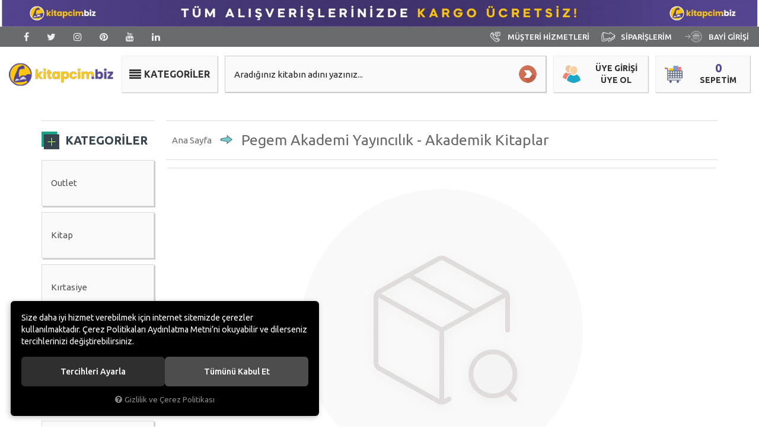

--- FILE ---
content_type: text/html; charset=UTF-8
request_url: https://www.kitapcim.biz/pegem-akademi-yayincilik-akademik-kitaplar
body_size: 214528
content:
<!DOCTYPE html>
<html lang="tr" data-dir="ltr">
<head>
	<meta name="viewport" content="width=device-width, initial-scale=1.0, maximum-scale=1.0, user-scalable=no">
	<meta http-equiv="Content-Type" content="text/html; charset=utf-8">
	<!--[if lt IE 9]>
	<script src="//www.kitapcim.biz/themes/cdn/v2/scripts/html5shiv.min.js"></script>
	<script src="//www.kitapcim.biz/themes/cdn/v2/scripts/respond.min.js"></script>
	<![endif]-->
	<meta property="og:title" content="Pegem Akademi Yayıncılık - Akademik Kitaplar - Kitap | kitapcim.biz - Türkiye'nin En Ucuz Kitapçısı">
	<meta property="og:description" content="Pegem Akademi Yayıncılık - Akademik Kitaplar - Kitap | kitapcim.biz - Türkiye'nin En Ucuz Kitapçısı">
	<meta name="description" content="{UrunMarkaAciklama}">
	<meta name="keywords" content="pegem akademi yayıncılık - akademik kitaplar,">
	<meta name="robots" content="index,follow">
	<meta name="author" content="www.kitapcim.biz">
	<meta name="msvalidate.01" content="">
	<meta name="yandex-verification" content="">
	<link rel="icon" href="//www.kitapcim.biz/themes/kitapcimbiz/images/favicon-1.png">
	<title>Pegem Akademi Yayıncılık - Akademik Kitaplar - Kitap | kitapcim.biz - Türkiye'nin En Ucuz Kitapçısı</title>
	<link rel="canonical" href="https://www.kitapcim.biz/pegem-akademi-yayincilik-akademik-kitaplar">
	<script>var curl = 'http://www.kitapcim.biz', ModulName = 'Urun', ccurl = '//www.kitapcim.biz', cdn = '//www.kitapcim.biz/themes/cdn', VarsayilanResim = '//www.kitapcim.biz/UserFiles/Fotograflar/thumbs/11-gorsel-hazirlaniyor-noimage.png', ParaBirimi = 'TRY', site = {"curl":"http:\/\/www.kitapcim.biz","ModulName":"Urun","ccurl":"\/\/www.kitapcim.biz","cdn":"\/\/www.kitapcim.biz\/themes\/cdn","VarsayilanResim":"\/\/www.kitapcim.biz\/UserFiles\/Fotograflar\/thumbs\/11-gorsel-hazirlaniyor-noimage.png","GecerliDil":"tr","VaryasyonlariListele":"0","ParaBirimi":"TRY","ParaBirimiSolIkon":"","ParaBirimiSagIkon":"<i class='fa fa-try'><\/i>","StokTakibi":"1","domain":"kitapcim.biz","StoksuzFiyat":"1","GecerliUlke":null,"GecerliIl":null,"GecerliIlce":null,"GecerliMahalle":null,"mobil":false,"teklif":"0","AnonimFiyatGosterme":"0","isUser":false,"VEtiket":[],"kurye":"0","lurl":"\/\/www.kitapcim.biz","GecerliBolge":null,"yuvarlama":"0","CerezMesaji":1,"cookies":{"google_ga":"cookies.marketing","google_ga4":"cookies.marketing","google_gtm":"cookies.marketing","criteo":"cookies.marketing","facebook_pixel":"cookies.marketing","google_adwords":"false"},"ayniSepet":false,"gucluSifre":0,"dhl":"0","google_ga":"UA-55622168-1","google_ga4":"","google_gtm":"","google_adwords":"","firma":"PUSULA KOLEJLER\u0130 B\u0130L\u0130\u015e\u0130M S\u0130STEMLER\u0130 E\u011e\u0130T\u0130M MATBAA BASIM SAN. VE T\u0130C. LTD. \u015eT\u0130.","firmaKisa":"kitapcim","adresHarita":"0","stoksuzUrunNoIndex":0}, uye = {"mail":null,"adsoyad":null,"grup_id":null,"telif":0,"unvan":null,"vergi_no":null,"vergi_dairesi":null,"tckn":null,"tip":null,"nakitpuan":0,"nakitpuan_string":null,"smsIzin":null,"mailIzin":null,"bulten":null,"telefon":null}; var dil = {"cerezmesajitext":null,"cerezmesajikabul":null,"cerez1":"\u00c7erez Tercihleriniz"};</script>
	<script src="//www.kitapcim.biz/themes/cdn/v2/jquery-3.6.0/jquery-3.6.0.min.js"></script>
	<script src="//www.kitapcim.biz/themes/cdn/v2/scripts/kvkk.cookie.min.js?v=50777"></script>
	<link href="https://fonts.googleapis.com/css?family=Ubuntu:400,400i,500,500i,700,700i&amp;subset=latin-ext" rel="stylesheet">
	<link rel="stylesheet" href="//www.kitapcim.biz/themes/cdn/v2/fonts/font-awesome/font-awesome.min.css">
	<link rel="stylesheet" href="//www.kitapcim.biz/themes/kitapcimbiz/css/animations.min.css">
	<link rel="stylesheet" href="//www.kitapcim.biz/themes/kitapcimbiz/css/css.demeti.min.css?v=50777">
	<script defer>
		function frontend_cookies_google_ga1(){
			if(cookies.marketing){
			(function(i, s, o, g, r, a, m) {
			i['GoogleAnalyticsObject'] = r;
			i[r] = i[r] || function() {
			(i[r].q = i[r].q || []).push(arguments)
			}, i[r].l = 1 * new Date();
			a = s.createElement(o),
			m = s.getElementsByTagName(o)[0];
			a.async = 1;
			a.src = g;
			m.parentNode.insertBefore(a, m)
			})(window, document, 'script', '//www.google-analytics.com/analytics.js', 'ga');
			ga('create', 'UA-55622168-1', 'auto');
			ga('send', 'pageview');
			}
		}
		frontend_cookies_google_ga1();
	</script>
	<!--Start of Tawk.to Script-->
<!--<script async type="text/javascript">
var Tawk_API=Tawk_API||{}, Tawk_LoadStart=new Date();
(function(){
var s1=document.createElement("script"),s0=document.getElementsByTagName("script")[0];
s1.async=true;
s1.src='https://embed.tawk.to/5817338aa420952046a02c53/default';
s1.charset='UTF-8';
s1.setAttribute('crossorigin','*');
s0.parentNode.insertBefore(s1,s0);
})();
</script>--!>
<!--End of Tawk.to Script-->
<style>
div#ETBIS img{margin-top: 0;}
div#iyzi-root {display: none;}
.col-xs-12.col-sm-9.products-right-column {float: right;}
.uclu-banners .item {margin-bottom: 15px;}
.help-content-carousel .item a big br {display: none;}
.button-banners a span {display: block!important;}
@media (min-width: 1200px){.button-banners a span{font-size: 26px!important;}}
@media (max-width: 991px){.button-banners a{min-height:124px;}}
span.isortaklari img {height: 25px;}
</style>


<!-- Global site tag (gtag.js) - Google Ads: 441370636 -->
<script async src="https://www.googletagmanager.com/gtag/js?id=AW-441370636"></script>
<script>
  window.dataLayer = window.dataLayer || [];
  function gtag(){dataLayer.push(arguments);}
  gtag('js', new Date());

  gtag('config', 'AW-441370636');
</script>

<!-- Facebook Pixel Code -->
<script>
!function(f,b,e,v,n,t,s)
{if(f.fbq)return;n=f.fbq=function(){n.callMethod?
n.callMethod.apply(n,arguments):n.queue.push(arguments)};
if(!f._fbq)f._fbq=n;n.push=n;n.loaded=!0;n.version='2.0';
n.queue=[];t=b.createElement(e);t.async=!0;
t.src=v;s=b.getElementsByTagName(e)[0];
s.parentNode.insertBefore(t,s)}(window, document,'script',
'https://connect.facebook.net/en_US/fbevents.js');
fbq('init', '897223064347731');
fbq('track', 'PageView');
</script>
<noscript><img height="1" width="1" style="display:none"
src="https://www.facebook.com/tr?id=897223064347731&ev=PageView&noscript=1"
/></noscript>

<!-- End Facebook Pixel Code -->

</head>
<body>


<div class="desktop-top-banner">
	<a href="https://www.kitapcim.biz/kitap" target="_self"><img src="//www.kitapcim.biz/UserFiles/Fotograflar/688290-kargo-bedava-artboard-1-copy-6-3x-100.jpg" width="1920" height="68" alt="Masaüstü Top Banner"></a>
</div>

<div class="top">
	<div class="container">
		<ul class="list-unstyled side-nav">
	
			<li><a href="tel:+908502594787" data-toggle="tooltip" data-placement="bottom" title="0850 259 47 87" target="_self"><img src="//www.kitapcim.biz/themes/kitapcimbiz/images/musteri-hizmetleri.png" width="26" height="26" alt="MÜŞTERİ HİZMETLERİ"> MÜŞTERİ HİZMETLERİ</a></li>
			
			<li><a href="//www.kitapcim.biz/siparis-gecmisi.html" target="_self"><img src="//www.kitapcim.biz/themes/kitapcimbiz/images/siparislerim.png" width="26" height="26" alt="SİPARİŞLERİM"> SİPARİŞLERİM</a></li>
			
			<li><a href="https://b2b.kitapcim.biz/" target="_self"><img src="//www.kitapcim.biz/themes/kitapcimbiz/images/superbayigiris_icon.png" width="26" height="26" alt="bayi girişi"> BAYİ GİRİŞİ</a></li>
      
			<!--<li><a href="http://www.suratkargo.com.tr/?p=content_online&i=373&l=kargom_nerede" target="_blank"><img src="//www.kitapcim.biz/themes/kitapcimbiz/images/kargom-nerede.png" width="26" height="26" alt="Kargom Nerede?"> Kargom Nerede?</a></li>-->
			
		</ul>
	</div>
</div>
<div class="header-cont"></div>
<header>
	<div class="container">
		<div class="logo-column">
			<a href="//www.kitapcim.biz" class="logo"><img src="//www.kitapcim.biz/themes/kitapcimbiz/images/kitapcim-logo.png" width="220" height="60" alt="Pegem Akademi Yayıncılık - Akademik Kitaplar - Kitap | kitapcim.biz - Türkiye'nin En Ucuz Kitapçısı"></a>
		</div>
		<div class="user-nav-column">
			<a href="//www.kitapcim.biz/sepet" class="cart">
				<i aria-hidden="true"></i>
				<span class="sepet-adet">0</span>
				<span class="text">Sepetim</span>
			</a>
						<div class="user hidden-xs" data-status="0">
				<i aria-hidden="true"></i>
				<ul class="list-unstyled">
					<li><a href="//www.kitapcim.biz/giris">Üye Girişi</a></li>
					<li><a href="//www.kitapcim.biz/yeni-uye">Üye Ol</a></li>
				</ul>
			</div>
			
			
		</div>
		<div class="categories-button-column">
			<button class="mainmenu-toggle" type="button"><span>Kategoriler</span></button>
		</div>
		
<script>var KategoriID = "", MarkaID = "";</script>
<div class="search">
	<form id="AramaForm" data-ek="" action="/arama">
		<input type="text" name="Keyword" class="form-control" id="Kelime" value="" tabindex="1" autocomplete="off" placeholder="Aradığınız kitabın adını yazınız...">
		<button id="SearchFormButton" class="btn btn-sm"><i class="fa fa-search" aria-hidden="true"></i><span>Arama</span></button>
	</form>
</div>

	</div>
	<nav class="mainmenu">
	<div class="nav">
		<div class="mobile-menu-header visible-xs">
			<button class="mainmenu-toggle"><span aria-hidden="true">&times;</span></button>
		</div>
		<ul class="list-unstyled top-nav">
						<li>
				<a href="https://www.kitapcim.biz/kitap" target="_self">
					<span class="item">
						<img src="//www.kitapcim.biz/UserFiles/Fotograflar/27-kitappng-kitap.png" width="70" height="70" alt="Kitap">
						<span class="text">Kitap</span>
					</span>
				</a>
			</li>
			
			<li>
				<a href="/markalar" target="_self">
					<span class="item">
						<img src="//www.kitapcim.biz/UserFiles/Fotograflar/691375-yayinevi-png-yayinevi.png" width="70" height="70" alt="Yayınevi / Markalar">
						<span class="text">Yayınevi / Markalar</span>
					</span>
				</a>
			</li>
			
			<li>
				<a href="javascript:void(0);" target="_self">
					<span class="item">
						<img src="//www.kitapcim.biz/UserFiles/Fotograflar/691376-sinav-kitaplari-png-sinav-kitaplari.png" width="70" height="70" alt="Sınavlara Hazırlık Kitapları ">
						<span class="text">Sınavlara Hazırlık Kitapları </span>
					</span>
				</a>
			</li>
			
			<li>
				<a href="javascript:void(0);" target="_self">
					<span class="item">
						<img src="//www.kitapcim.biz/UserFiles/Fotograflar/691377-yazar-png-yazar.png" width="70" height="70" alt="Yazarlar ">
						<span class="text">Yazarlar </span>
					</span>
				</a>
			</li>
			
			<li>
				<a href="https://www.kitapcim.biz/kirtasiye" target="_self">
					<span class="item">
						<img src="//www.kitapcim.biz/UserFiles/Fotograflar/25-kirtasiyepng-kirtasiye.png" width="70" height="70" alt="Kırtasiye">
						<span class="text">Kırtasiye</span>
					</span>
				</a>
			</li>
			
			<li>
				<a href="https://www.kitapcim.biz/urunler" target="_self">
					<span class="item">
						<img src="//www.kitapcim.biz/UserFiles/Fotograflar/21-elektronikpng-elektronik.png" width="70" height="70" alt="Elektronik">
						<span class="text">Elektronik</span>
					</span>
				</a>
			</li>
			
			<li>
				<a href="https://www.kitapcim.biz/oyuncak" target="_self">
					<span class="item">
						<img src="//www.kitapcim.biz/UserFiles/Fotograflar/29-oyuncakpng-oyuncak.png" width="70" height="70" alt="Oyuncak">
						<span class="text">Oyuncak</span>
					</span>
				</a>
			</li>
			
			<li>
				<a href="https://www.kitapcim.biz/urunler" target="_self">
					<span class="item">
						<img src="//www.kitapcim.biz/UserFiles/Fotograflar/23-hediyelikhobipng-hediyelikhobi.png" width="70" height="70" alt="Hobi">
						<span class="text">Hobi</span>
					</span>
				</a>
			</li>
			
			<li>
				<a href="https://www.kitapcim.biz/hediyelik" target="_self">
					<span class="item">
						<img src="//www.kitapcim.biz/UserFiles/Fotograflar/61-giftpng-gift.png" width="70" height="70" alt="Hediyelik">
						<span class="text">Hediyelik</span>
					</span>
				</a>
			</li>
			
			<li>
				<a href="https://www.kitapcim.biz/urunler" target="_self">
					<span class="item">
						<img src="//www.kitapcim.biz/UserFiles/Fotograflar/26-kisiselurunpng-kisiselurun.png" width="70" height="70" alt="Kişisel Ürün">
						<span class="text">Kişisel Ürün</span>
					</span>
				</a>
			</li>
			
			<li>
				<a href="https://www.kitapcim.biz/urunler" target="_self">
					<span class="item">
						<img src="//www.kitapcim.biz/UserFiles/Fotograflar/22-filmpng-film.png" width="70" height="70" alt="Film">
						<span class="text">Film</span>
					</span>
				</a>
			</li>
			
			<li>
				<a href="https://www.kitapcim.biz/muzik" target="_self">
					<span class="item">
						<img src="//www.kitapcim.biz/UserFiles/Fotograflar/28-muzikpng-muzik.png" width="70" height="70" alt="Müzik">
						<span class="text">Müzik</span>
					</span>
				</a>
			</li>
			
			<li>
				<a href="https://www.kitapcim.biz/spor-outdoor" target="_self">
					<span class="item">
						<img src="//www.kitapcim.biz/UserFiles/Fotograflar/221-yetmispng-yetmis.png" width="70" height="70" alt="Spor & Outdoor">
						<span class="text">Spor & Outdoor</span>
					</span>
				</a>
			</li>
			
			<li>
				<a href="javascript:void(0);" target="_self">
					<span class="item">
						<img src="//www.kitapcim.biz/UserFiles/Fotograflar/691451-gunun-firsati-png-gunun-firsati.png" width="70" height="70" alt="Günün Fırsatları">
						<span class="text">Günün Fırsatları</span>
					</span>
				</a>
			</li>
			
			<li>
				<a href="javascript:void(0);" target="_self">
					<span class="item">
						<img src="//www.kitapcim.biz/UserFiles/Fotograflar/691379-haftanin-urunleri-png-haftanin-urunleri.png" width="70" height="70" alt="Haftanın Ürünleri">
						<span class="text">Haftanın Ürünleri</span>
					</span>
				</a>
			</li>
			
			<li>
				<a href="javascript:void(0);" target="_self">
					<span class="item">
						<img src="//www.kitapcim.biz/UserFiles/Fotograflar/691380-ayin-urunleri-png-ayin-urunleri.png" width="70" height="70" alt="Ayın Ürünleri ">
						<span class="text">Ayın Ürünleri </span>
					</span>
				</a>
			</li>
			
			<li>
				<a href="/en-cok-satan-urunler" target="_self">
					<span class="item">
						<img src="//www.kitapcim.biz/UserFiles/Fotograflar/20-coksatanlarpng-coksatanlar.png" width="70" height="70" alt="Çok Satanlar">
						<span class="text">Çok Satanlar</span>
					</span>
				</a>
			</li>
			
			<li>
				<a href="/indirimli-urunler" target="_self">
					<span class="item">
						<img src="//www.kitapcim.biz/UserFiles/Fotograflar/63-kampanyalarpng-kampanyalar.png" width="70" height="70" alt="Kampanyalar">
						<span class="text">Kampanyalar</span>
					</span>
				</a>
			</li>
			
			<li>
				<a href="https://www.kitapcim.biz/outlet" target="_self">
					<span class="item">
						<img src="//www.kitapcim.biz/UserFiles/Fotograflar/691452-outlet-png-outlet.png" width="70" height="70" alt="Outlet">
						<span class="text">Outlet</span>
					</span>
				</a>
			</li>
			
		</ul>
	</div>
</nav>
</header>


<div class="social-nav">
	<ul class="list-unstyled social-media">
		<li class="facebook-connect"><a href="//www.kitapcim.biz/facebook-giris"><i class="fa fa-user-circle-o" aria-hidden="true"></i><i class="fa fa-facebook" aria-hidden="true"></i><span>Facebook ile bağlan</span></a></li>
				<li class="facebook"><a href="https://www.facebook.com/kitapcimbiz" target="_blank"><i class="fa fa-facebook" aria-hidden="true"></i><span>takip et</span></a></li>
		
				<li class="twitter"><a href="https://twitter.com/kitapcimbiz" target="_blank"><i class="fa fa-twitter" aria-hidden="true"></i><span>takip et</span></a></li>
		
				<li class="instagram"><a href="https://www.instagram.com/kitapcim.biz/" target="_blank"><i class="fa fa-instagram" aria-hidden="true"></i><span>takip et</span></a></li>
		
				<li class="pinterest"><a href="https://tr.pinterest.com/kitapcimbiz/" target="_blank"><i class="fa fa-pinterest" aria-hidden="true"></i><span>takip et</span></a></li>
		
				<li class="youtube"><a href="https://www.youtube.com/kitapcimbiz1" target="_blank"><i class="fa fa-youtube" aria-hidden="true"></i><span>takip et</span></a></li>
		
				<li class="linkedin"><a href="https://www.linkedin.com/in/kitapcim-biz-7609aa174/ " target="_blank"><i class="fa fa-linkedin" aria-hidden="true"></i><span>takip et</span></a></li>
		
	</ul>
</div>


<div class="container products-list-container">
	<div class="breadcrumb">
	<ul class="list-unstyled">
				<li><a href="https://www.kitapcim.biz"><span>Ana Sayfa</span></a></li>
		<li class="last"><a href="https://www.kitapcim.biz/pegem-akademi-yayincilik-akademik-kitaplar"><h1>Pegem Akademi Yayıncılık - Akademik Kitaplar</h1></a></li>
	</ul>
</div>
	<div class="row">
		<div class="col-xs-12 col-sm-3 products-left-column">
			<script>
				var FiltreOtomatikCalistir	= 1;
			</script>
			
<ul class="list-unstyled categories-nav">
	
	<li>
		<a href="https://www.kitapcim.biz/outlet" data-title="Outlet"><span>Outlet</span></a>
		
	</li>
	
	<li>
		<a href="https://www.kitapcim.biz/kitap" data-title="Kitap"><span>Kitap</span></a>
		
		<ul class="list-unstyled">
			
			<li>
				<a href="https://www.kitapcim.biz/k/19/10-sinif-yardimci-kitaplari" data-title="10.Sınıf Yardımcı Kitapları" target=""><span>10.Sınıf Yardımcı Kitapları</span></a>
				
				<ul class="list-unstyled">
					
					<li>
						<a href="https://www.kitapcim.biz/k/52/10-sinif-konu-anlatimi" data-title="10. SINIF KONU ANLATIMI" target=""><span>10. SINIF KONU ANLATIMI</span></a>
						
					</li>
					
					<li>
						<a href="https://www.kitapcim.biz/k/53/10-sinif-soru-bankasi" data-title="10. SINIF SORU BANKASI" target=""><span>10. SINIF SORU BANKASI</span></a>
						
					</li>
					
					<li>
						<a href="https://www.kitapcim.biz/k/54/10-sinif-yaprak-test" data-title="10. SINIF YAPRAK TEST" target=""><span>10. SINIF YAPRAK TEST</span></a>
						
					</li>
					
					<li>
						<a href="https://www.kitapcim.biz/k/55/10-sinif-deneme-sinavi" data-title="10. SINIF DENEME SINAVI" target=""><span>10. SINIF DENEME SINAVI</span></a>
						
					</li>
					
				</ul>
				
			</li>
			
			<li>
				<a href="https://www.kitapcim.biz/k/20/11-sinif-yardimci-kitaplari" data-title="11.Sınıf Yardımcı Kitapları" target=""><span>11.Sınıf Yardımcı Kitapları</span></a>
				
				<ul class="list-unstyled">
					
					<li>
						<a href="https://www.kitapcim.biz/k/56/11-sinif-konu-anlatimi" data-title="11. SINIF KONU ANLATIMI" target=""><span>11. SINIF KONU ANLATIMI</span></a>
						
					</li>
					
					<li>
						<a href="https://www.kitapcim.biz/k/57/11-sinif-soru-bankasi" data-title="11. SINIF SORU BANKASI" target=""><span>11. SINIF SORU BANKASI</span></a>
						
					</li>
					
					<li>
						<a href="https://www.kitapcim.biz/k/58/11-sinif-yaprak-test" data-title="11. SINIF YAPRAK TEST" target=""><span>11. SINIF YAPRAK TEST</span></a>
						
					</li>
					
					<li>
						<a href="https://www.kitapcim.biz/k/59/11-sinif-deneme-sinavi" data-title="11. SINIF DENEME SINAVI" target=""><span>11. SINIF DENEME SINAVI</span></a>
						
					</li>
					
				</ul>
				
			</li>
			
			<li>
				<a href="https://www.kitapcim.biz/k/60/12-sinif-yardimci-kitaplari" data-title="12. Sınıf Yardımcı Kitapları" target=""><span>12. Sınıf Yardımcı Kitapları</span></a>
				
				<ul class="list-unstyled">
					
					<li>
						<a href="https://www.kitapcim.biz/k/61/12-sinif-konu-anlatimi" data-title="12. SINIF KONU ANLATIMI" target=""><span>12. SINIF KONU ANLATIMI</span></a>
						
					</li>
					
					<li>
						<a href="https://www.kitapcim.biz/k/62/12-sinif-soru-bankasi" data-title="12. SINIF SORU BANKASI" target=""><span>12. SINIF SORU BANKASI</span></a>
						
					</li>
					
					<li>
						<a href="https://www.kitapcim.biz/k/63/12-sinif-yaprak-test" data-title="12. SINIF YAPRAK TEST" target=""><span>12. SINIF YAPRAK TEST</span></a>
						
					</li>
					
					<li>
						<a href="https://www.kitapcim.biz/k/64/12-sinif-deneme-sinavi" data-title="12. SINIF DENEME SINAVI" target=""><span>12. SINIF DENEME SINAVI</span></a>
						
					</li>
					
				</ul>
				
			</li>
			
			<li>
				<a href="https://www.kitapcim.biz/lgs" data-title="8.SINIF LGS" target=""><span>8.SINIF LGS</span></a>
				
			</li>
			
			<li>
				<a href="https://www.kitapcim.biz/k/18/9-sinif-yardimci-kitaplari" data-title="9. Sınıf Yardımcı Kitapları" target=""><span>9. Sınıf Yardımcı Kitapları</span></a>
				
				<ul class="list-unstyled">
					
					<li>
						<a href="https://www.kitapcim.biz/k/48/9-sinif-konu-anlatimi" data-title="9. SINIF KONU ANLATIMI" target=""><span>9. SINIF KONU ANLATIMI</span></a>
						
					</li>
					
					<li>
						<a href="https://www.kitapcim.biz/k/49/9-sinif-soru-bankasi" data-title="9. SINIF SORU BANKASI" target=""><span>9. SINIF SORU BANKASI</span></a>
						
					</li>
					
					<li>
						<a href="https://www.kitapcim.biz/k/50/9-sinif-yaprak-test" data-title="9. SINIF YAPRAK TEST" target=""><span>9. SINIF YAPRAK TEST</span></a>
						
					</li>
					
					<li>
						<a href="https://www.kitapcim.biz/k/51/9-sinif-deneme-sinavi" data-title="9. SINIF DENEME SINAVI" target=""><span>9. SINIF DENEME SINAVI</span></a>
						
					</li>
					
				</ul>
				
			</li>
			
			<li>
				<a href="https://www.kitapcim.biz/k/27817/gezi-ve-rehber-kitaplari" data-title="Gezi ve Rehber Kitapları" target=""><span>Gezi ve Rehber Kitapları</span></a>
				
				<ul class="list-unstyled">
					
					<li>
						<a href="https://www.kitapcim.biz/k/27818/referans-kitaplar" data-title="Referans Kitaplar" target=""><span>Referans Kitaplar</span></a>
						
					</li>
					
				</ul>
				
			</li>
			
			<li>
				<a href="https://www.kitapcim.biz/kitap-8-sinif-ayt-deneme-sinavi-s-q-vu-h-s-t" data-title="KİTAP>8 SINIF AYT DENEME SINAVI> 8 SINIF AYT SORU BANKASI" target=""><span>KİTAP>8 SINIF AYT DENEME SINAVI> 8 SINIF AYT SORU BANKASI</span></a>
				
			</li>
			
			<li>
				<a href="https://www.kitapcim.biz/kitap-8-sinif-tyt-deneme-sinavi-s-q-u-h-s-t" data-title="KİTAP>8.SINIF TYT DENEME SINAVI>8.SINIF TYT SORU BANKASI" target=""><span>KİTAP>8.SINIF TYT DENEME SINAVI>8.SINIF TYT SORU BANKASI</span></a>
				
			</li>
			
			<li>
				<a href="https://www.kitapcim.biz/kpss-lise-onlisans-kitaplari" data-title="Kpss Lise (Ortaöğretim)- Önlisans Kitapları" target=""><span>Kpss Lise (Ortaöğretim)- Önlisans Kitapları</span></a>
				
				<ul class="list-unstyled">
					
					<li>
						<a href="https://www.kitapcim.biz/k/65/kpss-lise-onlisans-konu-anlatimi" data-title="KPSS LİSE-ÖNLİSANS KONU ANLATIMI" target=""><span>KPSS LİSE-ÖNLİSANS KONU ANLATIMI</span></a>
						
					</li>
					
					<li>
						<a href="https://www.kitapcim.biz/k/66/kpss-lise-onlisans-soru-bankasi" data-title="KPSS LİSE-ÖNLİSANS SORU BANKASI" target=""><span>KPSS LİSE-ÖNLİSANS SORU BANKASI</span></a>
						
					</li>
					
					<li>
						<a href="https://www.kitapcim.biz/k/67/kpss-lise-onlisans-yaprak-test" data-title="KPSS LİSE-ÖNLİSANS YAPRAK TEST" target=""><span>KPSS LİSE-ÖNLİSANS YAPRAK TEST</span></a>
						
					</li>
					
					<li>
						<a href="https://www.kitapcim.biz/k/68/kpss-lise-onlisans-deneme-sinavi" data-title="KPSS LİSE-ÖNLİSANS DENEME SINAVI" target=""><span>KPSS LİSE-ÖNLİSANS DENEME SINAVI</span></a>
						
					</li>
					
				</ul>
				
			</li>
			
			<li>
				<a href="https://www.kitapcim.biz/k/27012/muzik" data-title="Müzik" target=""><span>Müzik</span></a>
				
				<ul class="list-unstyled">
					
					<li>
						<a href="https://www.kitapcim.biz/k/27013/genel-kavramlar-kuram-ve-tarihce" data-title="Genel Kavramlar, Kuram ve Tarihçe" target=""><span>Genel Kavramlar, Kuram ve Tarihçe</span></a>
						
					</li>
					
				</ul>
				
			</li>
			
			<li>
				<a href="https://www.kitapcim.biz/k/17/ortaokul-yardimci-kitaplari" data-title="Ortaokul Yardımcı Kitapları" target=""><span>Ortaokul Yardımcı Kitapları</span></a>
				
				<ul class="list-unstyled">
					
					<li>
						<a href="https://www.kitapcim.biz/k/240/lgs-liseye-gecis-sistemi-" data-title="LGS (LİSEYE GEÇİS SİSTEMİ)" target=""><span>LGS (LİSEYE GEÇİS SİSTEMİ)</span></a>
						
					</li>
					
					<li>
						<a href="https://www.kitapcim.biz/k/32/5-sinif-konu-anlatimi" data-title="5. SINIF KONU ANLATIMI" target=""><span>5. SINIF KONU ANLATIMI</span></a>
						
					</li>
					
					<li>
						<a href="https://www.kitapcim.biz/k/33/5-sinif-soru-bankasi" data-title="5. SINIF SORU BANKASI" target=""><span>5. SINIF SORU BANKASI</span></a>
						
					</li>
					
					<li>
						<a href="https://www.kitapcim.biz/k/34/5-sinif-yaprak-test" data-title="5. SINIF YAPRAK TEST" target=""><span>5. SINIF YAPRAK TEST</span></a>
						
					</li>
					
					<li>
						<a href="https://www.kitapcim.biz/k/35/5-sinif-deneme-sinavi" data-title="5. SINIF DENEME SINAVI" target=""><span>5. SINIF DENEME SINAVI</span></a>
						
					</li>
					
					<li>
						<a href="https://www.kitapcim.biz/k/36/6-sinif-konu-anlatimi" data-title="6. SINIF KONU ANLATIMI" target=""><span>6. SINIF KONU ANLATIMI</span></a>
						
					</li>
					
					<li>
						<a href="https://www.kitapcim.biz/k/37/6-sinif-soru-bankasi" data-title="6. SINIF SORU BANKASI" target=""><span>6. SINIF SORU BANKASI</span></a>
						
					</li>
					
					<li>
						<a href="https://www.kitapcim.biz/k/38/6-sinif-yaprak-test" data-title="6. SINIF YAPRAK TEST" target=""><span>6. SINIF YAPRAK TEST</span></a>
						
					</li>
					
					<li>
						<a href="https://www.kitapcim.biz/k/39/6-sinif-deneme-sinavi" data-title="6. SINIF DENEME SINAVI" target=""><span>6. SINIF DENEME SINAVI</span></a>
						
					</li>
					
					<li>
						<a href="https://www.kitapcim.biz/k/40/7-sinif-konu-anlatimi" data-title="7. SINIF KONU ANLATIMI" target=""><span>7. SINIF KONU ANLATIMI</span></a>
						
					</li>
					
					<li>
						<a href="https://www.kitapcim.biz/k/41/7-sinif-soru-bankasi" data-title="7. SINIF SORU BANKASI" target=""><span>7. SINIF SORU BANKASI</span></a>
						
					</li>
					
					<li>
						<a href="https://www.kitapcim.biz/k/42/7-sinif-yaprak-test" data-title="7. SINIF YAPRAK TEST" target=""><span>7. SINIF YAPRAK TEST</span></a>
						
					</li>
					
					<li>
						<a href="https://www.kitapcim.biz/k/43/7-sinif-deneme-sinavi" data-title="7. SINIF DENEME SINAVI" target=""><span>7. SINIF DENEME SINAVI</span></a>
						
					</li>
					
					<li>
						<a href="https://www.kitapcim.biz/k/44/8-sinif-konu-anlatimi" data-title="8. SINIF KONU ANLATIMI" target=""><span>8. SINIF KONU ANLATIMI</span></a>
						
					</li>
					
					<li>
						<a href="https://www.kitapcim.biz/k/45/8-sinif-soru-bankasi" data-title="8. SINIF SORU BANKASI" target=""><span>8. SINIF SORU BANKASI</span></a>
						
					</li>
					
					<li>
						<a href="https://www.kitapcim.biz/k/46/8-sinif-yaprak-test" data-title="8. SINIF YAPRAK TEST" target=""><span>8. SINIF YAPRAK TEST</span></a>
						
					</li>
					
					<li>
						<a href="https://www.kitapcim.biz/k/47/8-sinif-deneme-sinavi" data-title="8. SINIF DENEME SINAVI" target=""><span>8. SINIF DENEME SINAVI</span></a>
						
					</li>
					
				</ul>
				
			</li>
			
			<li>
				<a href="https://www.kitapcim.biz/kitap-yabanci-dilde-kitaplar" data-title="Yabancı Dilde Kitaplar" target=""><span>Yabancı Dilde Kitaplar</span></a>
				
			</li>
			
			<li>
				<a href="https://www.kitapcim.biz/k/13/yks" data-title="Yks" target=""><span>Yks</span></a>
				
				<ul class="list-unstyled">
					
					<li>
						<a href="https://www.kitapcim.biz/tyt-ayt-haritalarla-cografya" data-title="TYT AYT HARİTALARLA COĞRAFYA " target=""><span>TYT AYT HARİTALARLA COĞRAFYA </span></a>
						
					</li>
					
					<li>
						<a href="https://www.kitapcim.biz/k/139/yks-poster" data-title="YKS POSTER" target=""><span>YKS POSTER</span></a>
						
					</li>
					
					<li>
						<a href="https://www.kitapcim.biz/k/23/tyt-konu-anlatimi" data-title="TYT KONU ANLATIMI" target=""><span>TYT KONU ANLATIMI</span></a>
						
					</li>
					
					<li>
						<a href="https://www.kitapcim.biz/k/28/tyt-soru-bankasi" data-title="TYT SORU BANKASI" target=""><span>TYT SORU BANKASI</span></a>
						
					</li>
					
					<li>
						<a href="https://www.kitapcim.biz/k/25/tyt-yaprak-test" data-title="TYT YAPRAK TEST" target=""><span>TYT YAPRAK TEST</span></a>
						
					</li>
					
					<li>
						<a href="https://www.kitapcim.biz/k/26/tyt-deneme-sinavi" data-title="TYT DENEME SINAVI" target=""><span>TYT DENEME SINAVI</span></a>
						
					</li>
					
					<li>
						<a href="https://www.kitapcim.biz/k/27/ayt-konu-anlatimi" data-title="AYT KONU ANLATIMI" target=""><span>AYT KONU ANLATIMI</span></a>
						
					</li>
					
					<li>
						<a href="https://www.kitapcim.biz/k/29/ayt-soru-bankasi" data-title="AYT SORU BANKASI" target=""><span>AYT SORU BANKASI</span></a>
						
					</li>
					
					<li>
						<a href="https://www.kitapcim.biz/k/30/ayt-yaprak-test" data-title="AYT YAPRAK TEST" target=""><span>AYT YAPRAK TEST</span></a>
						
					</li>
					
					<li>
						<a href="https://www.kitapcim.biz/k/31/ayt-deneme-sinavi" data-title="AYT DENEME SINAVI" target=""><span>AYT DENEME SINAVI</span></a>
						
					</li>
					
					<li>
						<a href="https://www.kitapcim.biz/k/92/yks-konu-anlatimi" data-title="YKS KONU ANLATIMI" target=""><span>YKS KONU ANLATIMI</span></a>
						
					</li>
					
					<li>
						<a href="https://www.kitapcim.biz/k/93/yks-soru-bankasi" data-title="YKS SORU BANKASI" target=""><span>YKS SORU BANKASI</span></a>
						
					</li>
					
					<li>
						<a href="https://www.kitapcim.biz/k/94/yks-yaprak-test" data-title="YKS YAPRAK TEST" target=""><span>YKS YAPRAK TEST</span></a>
						
					</li>
					
					<li>
						<a href="https://www.kitapcim.biz/k/95/yks-deneme-sinavi" data-title="YKS DENEME SINAVI" target=""><span>YKS DENEME SINAVI</span></a>
						
					</li>
					
					<li>
						<a href="https://www.kitapcim.biz/k/96/yks-el-kitabi" data-title="YKS EL KİTABI" target=""><span>YKS EL KİTABI</span></a>
						
					</li>
					
					<li>
						<a href="https://www.kitapcim.biz/k/113/matematik-fasikulleri" data-title="MATEMATİK FASİKÜLLERİ" target=""><span>MATEMATİK FASİKÜLLERİ</span></a>
						
					</li>
					
				</ul>
				
			</li>
			
			<li>
				<a href="https://www.kitapcim.biz/k/253/akademik" data-title="Akademik" target=""><span>Akademik</span></a>
				
			</li>
			
			<li>
				<a href="https://www.kitapcim.biz/k/358/bilgisayar" data-title="Bilgisayar" target=""><span>Bilgisayar</span></a>
				
				<ul class="list-unstyled">
					
					<li>
						<a href="https://www.kitapcim.biz/k/403/ag-networking" data-title="Ağ - Networking" target=""><span>Ağ - Networking</span></a>
						
					</li>
					
					<li>
						<a href="https://www.kitapcim.biz/k/498/apple" data-title="Apple" target=""><span>Apple</span></a>
						
					</li>
					
					<li>
						<a href="https://www.kitapcim.biz/bilgisayar-ogrenimi" data-title="Bilgisayar Öğrenimi" target=""><span>Bilgisayar Öğrenimi</span></a>
						
					</li>
					
					<li>
						<a href="https://www.kitapcim.biz/k/454/bilgisayar-teknolojisi" data-title="Bilgisayar Teknolojisi" target=""><span>Bilgisayar Teknolojisi</span></a>
						
					</li>
					
					<li>
						<a href="https://www.kitapcim.biz/k/1053/diger" data-title="Diğer" target=""><span>Diğer</span></a>
						
					</li>
					
					<li>
						<a href="https://www.kitapcim.biz/k/508/dijital-medya-yonetimi" data-title="Dijital Medya Yönetimi" target=""><span>Dijital Medya Yönetimi</span></a>
						
					</li>
					
					<li>
						<a href="https://www.kitapcim.biz/k/455/donanim-hardware" data-title="Donanım - Hardware" target=""><span>Donanım - Hardware</span></a>
						
					</li>
					
					<li>
						<a href="https://www.kitapcim.biz/k/359/grafik-ve-tasarim-" data-title="Grafik ve Tasarım " target=""><span>Grafik ve Tasarım </span></a>
						
					</li>
					
					<li>
						<a href="https://www.kitapcim.biz/k/408/guvenlik-security" data-title="Güvenlik - Security" target=""><span>Güvenlik - Security</span></a>
						
					</li>
					
					<li>
						<a href="https://www.kitapcim.biz/k/360/internet-ve-internet-kulturu" data-title="İnternet ve İnternet Kültürü" target=""><span>İnternet ve İnternet Kültürü</span></a>
						
					</li>
					
					<li>
						<a href="https://www.kitapcim.biz/k/394/isletim-sistemleri" data-title="İşletim Sistemleri" target=""><span>İşletim Sistemleri</span></a>
						
					</li>
					
					<li>
						<a href="https://www.kitapcim.biz/k/363/microsoft" data-title="Microsoft" target=""><span>Microsoft</span></a>
						
					</li>
					
					<li>
						<a href="https://www.kitapcim.biz/microsoft-office" data-title="Microsoft Office" target=""><span>Microsoft Office</span></a>
						
					</li>
					
					<li>
						<a href="https://www.kitapcim.biz/k/507/mobil-ve-mobil-uygulamalar" data-title="Mobil ve Mobil Uygulamalar" target=""><span>Mobil ve Mobil Uygulamalar</span></a>
						
					</li>
					
					<li>
						<a href="https://www.kitapcim.biz/k/499/oyunlar" data-title="Oyunlar" target=""><span>Oyunlar</span></a>
						
					</li>
					
					<li>
						<a href="https://www.kitapcim.biz/k/362/programlama" data-title="Programlama" target=""><span>Programlama</span></a>
						
					</li>
					
					<li>
						<a href="https://www.kitapcim.biz/k/406/veritabani-database" data-title="Veritabanı - Database" target=""><span>Veritabanı - Database</span></a>
						
					</li>
					
					<li>
						<a href="https://www.kitapcim.biz/k/361/web-gelistirme-ve-tasarim" data-title="Web Geliştirme ve Tasarım" target=""><span>Web Geliştirme ve Tasarım</span></a>
						
					</li>
					
					<li>
						<a href="https://www.kitapcim.biz/k/411/yeni-baslayanlar-icin" data-title="Yeni Başlayanlar İçin" target=""><span>Yeni Başlayanlar İçin</span></a>
						
					</li>
					
				</ul>
				
			</li>
			
			<li>
				<a href="https://www.kitapcim.biz/k/351/bilim-muhendislik" data-title="Bilim - Mühendislik" target=""><span>Bilim - Mühendislik</span></a>
				
				<ul class="list-unstyled">
					
					<li>
						<a href="https://www.kitapcim.biz/k/509/astronomi" data-title="Astronomi" target=""><span>Astronomi</span></a>
						
					</li>
					
					<li>
						<a href="https://www.kitapcim.biz/astronomi-fizik" data-title="Astronomi - Fizik" target=""><span>Astronomi - Fizik</span></a>
						
					</li>
					
					<li>
						<a href="https://www.kitapcim.biz/bilgisayar-muhendisligi" data-title="Bilgisayar Mühendisliği" target=""><span>Bilgisayar Mühendisliği</span></a>
						
					</li>
					
					<li>
						<a href="https://www.kitapcim.biz/k/357/bilim-tarihi" data-title="Bilim Tarihi" target=""><span>Bilim Tarihi</span></a>
						
					</li>
					
					<li>
						<a href="https://www.kitapcim.biz/cevre-muhendisligi" data-title="Çevre Mühendisliği" target=""><span>Çevre Mühendisliği</span></a>
						
					</li>
					
					<li>
						<a href="https://www.kitapcim.biz/k/523/diger" data-title="Diğer" target=""><span>Diğer</span></a>
						
					</li>
					
					<li>
						<a href="https://www.kitapcim.biz/k/422/doga-bilimleri" data-title="Doğa Bilimleri" target=""><span>Doğa Bilimleri</span></a>
						
					</li>
					
					<li>
						<a href="https://www.kitapcim.biz/elektrik-elektronik-muhendisligi" data-title="Elektrik-Elektronik Mühendisliği" target=""><span>Elektrik-Elektronik Mühendisliği</span></a>
						
					</li>
					
					<li>
						<a href="https://www.kitapcim.biz/endustri-muhendisligi" data-title="Endüstri Mühendisliği" target=""><span>Endüstri Mühendisliği</span></a>
						
					</li>
					
					<li>
						<a href="https://www.kitapcim.biz/bilim-muhendislik-fen-bilimleri" data-title="Fen Bilimleri" target=""><span>Fen Bilimleri</span></a>
						
					</li>
					
					<li>
						<a href="https://www.kitapcim.biz/insaat-muhendisligi" data-title="İnşaat Mühendisliği" target=""><span>İnşaat Mühendisliği</span></a>
						
					</li>
					
					<li>
						<a href="https://www.kitapcim.biz/kimya" data-title="Kimya" target=""><span>Kimya</span></a>
						
					</li>
					
					<li>
						<a href="https://www.kitapcim.biz/makine-muhendisligi" data-title="Makine Mühendisliği" target=""><span>Makine Mühendisliği</span></a>
						
					</li>
					
					<li>
						<a href="https://www.kitapcim.biz/k/471/matematik" data-title="Matematik" target=""><span>Matematik</span></a>
						
					</li>
					
					<li>
						<a href="https://www.kitapcim.biz/matematik-geometri" data-title="Matematik - Geometri" target=""><span>Matematik - Geometri</span></a>
						
					</li>
					
					<li>
						<a href="https://www.kitapcim.biz/bilim-muhendislik-mimarlik" data-title="Mimarlık" target=""><span>Mimarlık</span></a>
						
					</li>
					
					<li>
						<a href="https://www.kitapcim.biz/k/420/muhendislik" data-title="Mühendislik" target=""><span>Mühendislik</span></a>
						
					</li>
					
					<li>
						<a href="https://www.kitapcim.biz/nukleer-enerji-muhendisligi" data-title="Nükleer Enerji Mühendisliği" target=""><span>Nükleer Enerji Mühendisliği</span></a>
						
					</li>
					
					<li>
						<a href="https://www.kitapcim.biz/k/352/populer-bilim" data-title="Popüler Bilim" target=""><span>Popüler Bilim</span></a>
						
					</li>
					
					<li>
						<a href="https://www.kitapcim.biz/k/500/sosyal-bilimler" data-title="Sosyal Bilimler" target=""><span>Sosyal Bilimler</span></a>
						
					</li>
					
					<li>
						<a href="https://www.kitapcim.biz/spor-bilimi" data-title="Spor Bilimi" target=""><span>Spor Bilimi</span></a>
						
					</li>
					
					<li>
						<a href="https://www.kitapcim.biz/teknoloji" data-title="Teknoloji" target=""><span>Teknoloji</span></a>
						
					</li>
					
					<li>
						<a href="https://www.kitapcim.biz/k/385/tip-bilimleri" data-title="Tıp Bilimleri" target=""><span>Tıp Bilimleri</span></a>
						
					</li>
					
					<li>
						<a href="https://www.kitapcim.biz/uzay-muhendisligi" data-title="Uzay Mühendisliği" target=""><span>Uzay Mühendisliği</span></a>
						
					</li>
					
					<li>
						<a href="https://www.kitapcim.biz/bilim-muhendislik-yapay-zeka" data-title="Yapay Zeka" target=""><span>Yapay Zeka</span></a>
						
					</li>
					
				</ul>
				
			</li>
			
			<li>
				<a href="https://www.kitapcim.biz/k/242/cocuk-kitaplari" data-title="Çocuk Kitapları" target=""><span>Çocuk Kitapları</span></a>
				
				<ul class="list-unstyled">
					
					<li>
						<a href="https://www.kitapcim.biz/k/463/bilimsel-kitaplar" data-title="Bilimsel Kitaplar" target=""><span>Bilimsel Kitaplar</span></a>
						
					</li>
					
					<li>
						<a href="https://www.kitapcim.biz/k/267/bilmece-bulmaca" data-title="Bilmece, Bulmaca" target=""><span>Bilmece, Bulmaca</span></a>
						
					</li>
					
					<li>
						<a href="https://www.kitapcim.biz/cocuk-kitaplari-biyografi-otobiyografi" data-title="Biyografi-Otobiyografi" target=""><span>Biyografi-Otobiyografi</span></a>
						
					</li>
					
					<li>
						<a href="https://www.kitapcim.biz/k/266/boyama-kitaplari" data-title="Boyama Kitapları" target=""><span>Boyama Kitapları</span></a>
						
					</li>
					
					<li>
						<a href="https://www.kitapcim.biz/k/452/cikartmali-kitaplar" data-title="Çıkartmalı Kitaplar" target=""><span>Çıkartmalı Kitaplar</span></a>
						
					</li>
					
					<li>
						<a href="https://www.kitapcim.biz/cocuk-kitaplari-cizgi-roman" data-title="Çizgi Roman" target=""><span>Çizgi Roman</span></a>
						
					</li>
					
					<li>
						<a href="https://www.kitapcim.biz/k/1017/diger" data-title="Diğer" target=""><span>Diğer</span></a>
						
					</li>
					
					<li>
						<a href="https://www.kitapcim.biz/k/335/din-egitimi" data-title="Din Eğitimi" target=""><span>Din Eğitimi</span></a>
						
					</li>
					
					<li>
						<a href="https://www.kitapcim.biz/k/459/dunya-klasikleri" data-title="Dünya Klasikleri" target=""><span>Dünya Klasikleri</span></a>
						
					</li>
					
					<li>
						<a href="https://www.kitapcim.biz/etkinlik-kitaplari" data-title="Etkinlik Kitapları" target=""><span>Etkinlik Kitapları</span></a>
						
					</li>
					
					<li>
						<a href="https://www.kitapcim.biz/k/271/hikayeler" data-title="Hikayeler" target=""><span>Hikayeler</span></a>
						
					</li>
					
					<li>
						<a href="https://www.kitapcim.biz/k/250/hobi-muzik" data-title="Hobi-Müzik" target=""><span>Hobi-Müzik</span></a>
						
					</li>
					
					<li>
						<a href="https://www.kitapcim.biz/k/278/masallar" data-title="Masallar" target=""><span>Masallar</span></a>
						
					</li>
					
					<li>
						<a href="https://www.kitapcim.biz/okul-oncesi-cocuk-kitaplari" data-title="Okul Öncesi Çocuk Kitapları" target=""><span>Okul Öncesi Çocuk Kitapları</span></a>
						
					</li>
					
					<li>
						<a href="https://www.kitapcim.biz/k/265/okul-oncesi-resimli-kitaplar" data-title="Okul Öncesi Resimli Kitaplar" target=""><span>Okul Öncesi Resimli Kitaplar</span></a>
						
					</li>
					
					<li>
						<a href="https://www.kitapcim.biz/k/460/okul-oncesi-sekilli-kitaplar" data-title="Okul Öncesi Şekilli Kitaplar" target=""><span>Okul Öncesi Şekilli Kitaplar</span></a>
						
					</li>
					
					<li>
						<a href="https://www.kitapcim.biz/k/270/oyun-kitaplari" data-title="Oyun Kitapları" target=""><span>Oyun Kitapları</span></a>
						
					</li>
					
					<li>
						<a href="https://www.kitapcim.biz/k/282/referans-kitaplar" data-title="Referans Kitaplar" target=""><span>Referans Kitaplar</span></a>
						
					</li>
					
					<li>
						<a href="https://www.kitapcim.biz/k/243/roman-oyku" data-title="Roman-Öykü" target=""><span>Roman-Öykü</span></a>
						
					</li>
					
					<li>
						<a href="https://www.kitapcim.biz/k/412/siir-kitaplari" data-title="Şiir Kitapları" target=""><span>Şiir Kitapları</span></a>
						
					</li>
					
					<li>
						<a href="https://www.kitapcim.biz/k/409/turk-klasikleri" data-title="Türk Klasikleri" target=""><span>Türk Klasikleri</span></a>
						
					</li>
					
					<li>
						<a href="https://www.kitapcim.biz/k/464/yapbozlu-kitaplar" data-title="Yapbozlu Kitaplar" target=""><span>Yapbozlu Kitaplar</span></a>
						
					</li>
					
					<li>
						<a href="https://www.kitapcim.biz/k/472/zeka-gelisimi" data-title="Zeka Gelişimi" target=""><span>Zeka Gelişimi</span></a>
						
					</li>
					
				</ul>
				
			</li>
			
			<li>
				<a href="https://www.kitapcim.biz/ders-sinav-kitaplari" data-title="Ders / Sınav Kitapları" target=""><span>Ders / Sınav Kitapları</span></a>
				
				<ul class="list-unstyled">
					
					<li>
						<a href="https://www.kitapcim.biz/sinav-kitaplari" data-title="Ders Kitapları" target=""><span>Ders Kitapları</span></a>
						
						<ul class="list-unstyled">
							
							<li>
								<a href="https://www.kitapcim.biz/5-sinif" data-title="5. Sınıf" target=""><span>5. Sınıf</span></a>
								
								<ul class="list-unstyled">
									
									<li>
										<a href="https://www.kitapcim.biz/turkce-0" data-title="Türkçe" target=""><span>Türkçe</span></a>
									</li>
									
									<li>
										<a href="https://www.kitapcim.biz/matematik-0" data-title="Matematik" target=""><span>Matematik</span></a>
									</li>
									
									<li>
										<a href="https://www.kitapcim.biz/fen-bilimleri" data-title="Fen Bilimleri" target=""><span>Fen Bilimleri</span></a>
									</li>
									
									<li>
										<a href="https://www.kitapcim.biz/sosyal-bilgiler" data-title="Sosyal Bilgiler" target=""><span>Sosyal Bilgiler</span></a>
									</li>
									
									<li>
										<a href="https://www.kitapcim.biz/yabanci-dil-0" data-title="Yabancı Dil" target=""><span>Yabancı Dil</span></a>
									</li>
									
									<li>
										<a href="https://www.kitapcim.biz/din-kulturu-ve-ahlak-bilgisi-0" data-title="Din Kültürü ve Ahlak Bilgisi" target=""><span>Din Kültürü ve Ahlak Bilgisi</span></a>
									</li>
									
								</ul>
								
							</li>
							
							<li>
								<a href="https://www.kitapcim.biz/6-sinif" data-title="6. Sınıf" target=""><span>6. Sınıf</span></a>
								
								<ul class="list-unstyled">
									
									<li>
										<a href="https://www.kitapcim.biz/6-sinif-turkce" data-title="Türkçe" target=""><span>Türkçe</span></a>
									</li>
									
									<li>
										<a href="https://www.kitapcim.biz/6-sinif-matematik-0" data-title="Matematik" target=""><span>Matematik</span></a>
									</li>
									
									<li>
										<a href="https://www.kitapcim.biz/fen-bilimleri-0" data-title="Fen Bilimleri" target=""><span>Fen Bilimleri</span></a>
									</li>
									
									<li>
										<a href="https://www.kitapcim.biz/6-sinif-sosyal-bilgiler" data-title="Sosyal Bilgiler" target=""><span>Sosyal Bilgiler</span></a>
									</li>
									
									<li>
										<a href="https://www.kitapcim.biz/ingilizce-0" data-title="İngilizce" target=""><span>İngilizce</span></a>
									</li>
									
									<li>
										<a href="https://www.kitapcim.biz/6-sinif-din-kulturu-ve-ahlak-bilgisi" data-title="Din Kültürü ve Ahlak Bilgisi" target=""><span>Din Kültürü ve Ahlak Bilgisi</span></a>
									</li>
									
								</ul>
								
							</li>
							
							<li>
								<a href="https://www.kitapcim.biz/7-sinif" data-title="7. Sınıf" target=""><span>7. Sınıf</span></a>
								
								<ul class="list-unstyled">
									
									<li>
										<a href="https://www.kitapcim.biz/7-sinif-turkce" data-title="Türkçe" target=""><span>Türkçe</span></a>
									</li>
									
									<li>
										<a href="https://www.kitapcim.biz/7-sinif-matematik" data-title="Matematik" target=""><span>Matematik</span></a>
									</li>
									
									<li>
										<a href="https://www.kitapcim.biz/7-sinif-fen-bilimleri" data-title="Fen Bilimleri" target=""><span>Fen Bilimleri</span></a>
									</li>
									
									<li>
										<a href="https://www.kitapcim.biz/sosyal-bilgiler-0" data-title="Sosyal Bilgiler" target=""><span>Sosyal Bilgiler</span></a>
									</li>
									
									<li>
										<a href="https://www.kitapcim.biz/7-sinif-ingilizce" data-title="İngilizce" target=""><span>İngilizce</span></a>
									</li>
									
									<li>
										<a href="https://www.kitapcim.biz/7-sinif-din-kulturu-ve-ahlak-bilgisi" data-title="Din Kültürü ve Ahlak Bilgisi" target=""><span>Din Kültürü ve Ahlak Bilgisi</span></a>
									</li>
									
								</ul>
								
							</li>
							
							<li>
								<a href="https://www.kitapcim.biz/8-sinif" data-title="8. Sınıf" target=""><span>8. Sınıf</span></a>
								
								<ul class="list-unstyled">
									
									<li>
										<a href="https://www.kitapcim.biz/8-sinif-turkce" data-title="Türkçe" target=""><span>Türkçe</span></a>
									</li>
									
									<li>
										<a href="https://www.kitapcim.biz/8-sinif-matematik" data-title="Matematik" target=""><span>Matematik</span></a>
									</li>
									
									<li>
										<a href="https://www.kitapcim.biz/8-sinif-fen-bilimleri" data-title="Fen Bilimleri" target=""><span>Fen Bilimleri</span></a>
									</li>
									
									<li>
										<a href="https://www.kitapcim.biz/t-c-inkilap-tarihi" data-title="T.C. İnkılap Tarihi" target=""><span>T.C. İnkılap Tarihi</span></a>
									</li>
									
									<li>
										<a href="https://www.kitapcim.biz/8-sinif-ingilizce" data-title="Yabancı Dil " target=""><span>Yabancı Dil </span></a>
									</li>
									
									<li>
										<a href="https://www.kitapcim.biz/k/26214/din-kulturu-ve-ahlak-bilgisi" data-title="Din Kültürü ve Ahlak Bilgisi" target=""><span>Din Kültürü ve Ahlak Bilgisi</span></a>
									</li>
									
								</ul>
								
							</li>
							
							<li>
								<a href="https://www.kitapcim.biz/9-sinif" data-title="9. Sınıf" target=""><span>9. Sınıf</span></a>
								
								<ul class="list-unstyled">
									
									<li>
										<a href="https://www.kitapcim.biz/turk-dili-ve-edebiyati" data-title="Türk Dili Ve Edebiyatı" target=""><span>Türk Dili Ve Edebiyatı</span></a>
									</li>
									
									<li>
										<a href="https://www.kitapcim.biz/k/26219/matematik" data-title="Matematik" target=""><span>Matematik</span></a>
									</li>
									
									<li>
										<a href="https://www.kitapcim.biz/fizik-0" data-title="Fizik" target=""><span>Fizik</span></a>
									</li>
									
									<li>
										<a href="https://www.kitapcim.biz/kimya-0" data-title="Kimya" target=""><span>Kimya</span></a>
									</li>
									
									<li>
										<a href="https://www.kitapcim.biz/biyoloji-0" data-title="Biyoloji" target=""><span>Biyoloji</span></a>
									</li>
									
									<li>
										<a href="https://www.kitapcim.biz/tarih-0" data-title="Tarih" target=""><span>Tarih</span></a>
									</li>
									
									<li>
										<a href="https://www.kitapcim.biz/cografya-0" data-title="Coğrafya" target=""><span>Coğrafya</span></a>
									</li>
									
									<li>
										<a href="https://www.kitapcim.biz/9-sinif-yabanci-dil" data-title="Yabancı Dil " target=""><span>Yabancı Dil </span></a>
									</li>
									
									<li>
										<a href="https://www.kitapcim.biz/9-sinif-din-kulturu-ve-ahlak-bilgisi" data-title="Din Kültürü ve Ahlak Bilgisi" target=""><span>Din Kültürü ve Ahlak Bilgisi</span></a>
									</li>
									
								</ul>
								
							</li>
							
							<li>
								<a href="https://www.kitapcim.biz/10-sinif" data-title="10. Sınıf" target=""><span>10. Sınıf</span></a>
								
								<ul class="list-unstyled">
									
									<li>
										<a href="https://www.kitapcim.biz/turk-dili-ve-edebiyati-0" data-title="Türk Dili Ve Edebiyatı" target=""><span>Türk Dili Ve Edebiyatı</span></a>
									</li>
									
									<li>
										<a href="https://www.kitapcim.biz/k/26228/matematik" data-title="Matematik" target=""><span>Matematik</span></a>
									</li>
									
									<li>
										<a href="https://www.kitapcim.biz/10-sinif-fizik" data-title="Fizik" target=""><span>Fizik</span></a>
									</li>
									
									<li>
										<a href="https://www.kitapcim.biz/10-sinif-kimya" data-title="Kimya" target=""><span>Kimya</span></a>
									</li>
									
									<li>
										<a href="https://www.kitapcim.biz/10-sinif-biyoloji" data-title="Biyoloji" target=""><span>Biyoloji</span></a>
									</li>
									
									<li>
										<a href="https://www.kitapcim.biz/k/26232/tarih" data-title="Tarih" target=""><span>Tarih</span></a>
									</li>
									
									<li>
										<a href="https://www.kitapcim.biz/10-sinif-cografya" data-title="Coğrafya" target=""><span>Coğrafya</span></a>
									</li>
									
									<li>
										<a href="https://www.kitapcim.biz/10-sinif-yabanci-dil" data-title="Yabancı Dil" target=""><span>Yabancı Dil</span></a>
									</li>
									
									<li>
										<a href="https://www.kitapcim.biz/felsefe-0" data-title="Felsefe" target=""><span>Felsefe</span></a>
									</li>
									
									<li>
										<a href="https://www.kitapcim.biz/10-sinif-din-kulturu-ve-ahlak-bilgisi" data-title="Din Kültürü ve Ahlak Bilgisi" target=""><span>Din Kültürü ve Ahlak Bilgisi</span></a>
									</li>
									
								</ul>
								
							</li>
							
							<li>
								<a href="https://www.kitapcim.biz/11-sinif" data-title="11. Sınıf" target=""><span>11. Sınıf</span></a>
								
								<ul class="list-unstyled">
									
									<li>
										<a href="https://www.kitapcim.biz/11-sinif-turk-dili-ve-edebiyati" data-title="Türk Dili Ve Edebiyatı" target=""><span>Türk Dili Ve Edebiyatı</span></a>
									</li>
									
									<li>
										<a href="https://www.kitapcim.biz/k/26238/matematik" data-title="Matematik" target=""><span>Matematik</span></a>
									</li>
									
									<li>
										<a href="https://www.kitapcim.biz/k/26239/fizik" data-title="Fizik" target=""><span>Fizik</span></a>
									</li>
									
									<li>
										<a href="https://www.kitapcim.biz/11-sinif-kimya" data-title="Kimya" target=""><span>Kimya</span></a>
									</li>
									
									<li>
										<a href="https://www.kitapcim.biz/11-sinif-biyoloji" data-title="Biyoloji" target=""><span>Biyoloji</span></a>
									</li>
									
									<li>
										<a href="https://www.kitapcim.biz/11-sinif-tarih" data-title="Tarih" target=""><span>Tarih</span></a>
									</li>
									
									<li>
										<a href="https://www.kitapcim.biz/11-sinif-cografya" data-title="Coğrafya" target=""><span>Coğrafya</span></a>
									</li>
									
									<li>
										<a href="https://www.kitapcim.biz/11-sinif-yabanci-dil" data-title="Yabancı Dil" target=""><span>Yabancı Dil</span></a>
									</li>
									
									<li>
										<a href="https://www.kitapcim.biz/11-sinif-felsefe" data-title="Felsefe" target=""><span>Felsefe</span></a>
									</li>
									
									<li>
										<a href="https://www.kitapcim.biz/11-sinif-din-kulturu-ve-ahlak-bilgisi" data-title="Din Kültürü ve Ahlak Bilgisi" target=""><span>Din Kültürü ve Ahlak Bilgisi</span></a>
									</li>
									
								</ul>
								
							</li>
							
							<li>
								<a href="https://www.kitapcim.biz/12-sinif" data-title="12. Sınıf" target=""><span>12. Sınıf</span></a>
								
								<ul class="list-unstyled">
									
									<li>
										<a href="https://www.kitapcim.biz/12-sinif-turk-dili-ve-edebiyati" data-title="Türk Dili Ve Edebiyatı" target=""><span>Türk Dili Ve Edebiyatı</span></a>
									</li>
									
									<li>
										<a href="https://www.kitapcim.biz/12-sinif-matematik" data-title="Matematik" target=""><span>Matematik</span></a>
									</li>
									
									<li>
										<a href="https://www.kitapcim.biz/12-sinif-fizik" data-title="Fizik" target=""><span>Fizik</span></a>
									</li>
									
									<li>
										<a href="https://www.kitapcim.biz/k/26251/kimya" data-title="Kimya" target=""><span>Kimya</span></a>
									</li>
									
									<li>
										<a href="https://www.kitapcim.biz/12-sinif-biyoloji" data-title="Biyoloji" target=""><span>Biyoloji</span></a>
									</li>
									
									<li>
										<a href="https://www.kitapcim.biz/12-sinif-tarih" data-title="Tarih" target=""><span>Tarih</span></a>
									</li>
									
									<li>
										<a href="https://www.kitapcim.biz/12-sinif-cografya" data-title="Coğrafya" target=""><span>Coğrafya</span></a>
									</li>
									
									<li>
										<a href="https://www.kitapcim.biz/12-sinif-yabanci-dil" data-title="Yabancı Dil" target=""><span>Yabancı Dil</span></a>
									</li>
									
									<li>
										<a href="https://www.kitapcim.biz/12-sinif-felsefe" data-title="Felsefe" target=""><span>Felsefe</span></a>
									</li>
									
									<li>
										<a href="https://www.kitapcim.biz/12-sinif-din-kulturu-ve-ahlak-bilgisi" data-title="Din Kültürü ve Ahlak Bilgisi" target=""><span>Din Kültürü ve Ahlak Bilgisi</span></a>
									</li>
									
								</ul>
								
							</li>
							
						</ul>
						
					</li>
					
					<li>
						<a href="https://www.kitapcim.biz/sinav-kitaplari-0" data-title="Sınav Kitapları" target=""><span>Sınav Kitapları</span></a>
						
						<ul class="list-unstyled">
							
							<li>
								<a href="https://www.kitapcim.biz/kpss-a" data-title="KPSS-A" target=""><span>KPSS-A</span></a>
								
								<ul class="list-unstyled">
									
									<li>
										<a href="https://www.kitapcim.biz/iktisat-0" data-title="İktisat" target=""><span>İktisat</span></a>
									</li>
									
									<li>
										<a href="https://www.kitapcim.biz/maliye-0" data-title="Maliye" target=""><span>Maliye</span></a>
									</li>
									
									<li>
										<a href="https://www.kitapcim.biz/hukuk-0" data-title="Hukuk" target=""><span>Hukuk</span></a>
									</li>
									
									<li>
										<a href="https://www.kitapcim.biz/muhasebe-0" data-title="Muhasebe" target=""><span>Muhasebe</span></a>
									</li>
									
								</ul>
								
							</li>
							
							<li>
								<a href="https://www.kitapcim.biz/kpss-b" data-title="KPSS-B" target=""><span>KPSS-B</span></a>
								
								<ul class="list-unstyled">
									
									<li>
										<a href="https://www.kitapcim.biz/lisans" data-title="Lisans" target=""><span>Lisans</span></a>
									</li>
									
									<li>
										<a href="https://www.kitapcim.biz/on-lisans" data-title="Ön Lisans" target=""><span>Ön Lisans</span></a>
									</li>
									
									<li>
										<a href="https://www.kitapcim.biz/ortaogretim-lise" data-title="Ortaöğretim (Lise)" target=""><span>Ortaöğretim (Lise)</span></a>
									</li>
									
								</ul>
								
							</li>
							
							<li>
								<a href="https://www.kitapcim.biz/oabt" data-title="ÖABT" target=""><span>ÖABT</span></a>
								
								<ul class="list-unstyled">
									
									<li>
										<a href="https://www.kitapcim.biz/turkce-ogretmenligi" data-title="Türkçe Öğretmenliği" target=""><span>Türkçe Öğretmenliği</span></a>
									</li>
									
									<li>
										<a href="https://www.kitapcim.biz/fen-bilimleri-fen-ve-teknoloji-ogretmenligi" data-title="Fen Bilimleri/Fen ve Teknoloji Öğretmenliği" target=""><span>Fen Bilimleri/Fen ve Teknoloji Öğretmenliği</span></a>
									</li>
									
									<li>
										<a href="https://www.kitapcim.biz/ilkogretim-matematik-ogretmenligi" data-title="İlköğretim Matematik Öğretmenliği" target=""><span>İlköğretim Matematik Öğretmenliği</span></a>
									</li>
									
									<li>
										<a href="https://www.kitapcim.biz/sosyal-bilgiler-ogretmenligi" data-title="Sosyal Bilgiler Öğretmenliği" target=""><span>Sosyal Bilgiler Öğretmenliği</span></a>
									</li>
									
									<li>
										<a href="https://www.kitapcim.biz/turk-dili-ve-edebiyati-ogretmenligi" data-title="Türk Dili ve Edebiyatı Öğretmenliği" target=""><span>Türk Dili ve Edebiyatı Öğretmenliği</span></a>
									</li>
									
									<li>
										<a href="https://www.kitapcim.biz/tarih-ogretmenligi" data-title="Tarih Öğretmenliği" target=""><span>Tarih Öğretmenliği</span></a>
									</li>
									
									<li>
										<a href="https://www.kitapcim.biz/cografya-ogretmenligi" data-title="Coğrafya Öğretmenliği" target=""><span>Coğrafya Öğretmenliği</span></a>
									</li>
									
									<li>
										<a href="https://www.kitapcim.biz/matematik-lise-ogretmenligi" data-title="Matematik (Lise) Öğretmenliği" target=""><span>Matematik (Lise) Öğretmenliği</span></a>
									</li>
									
									<li>
										<a href="https://www.kitapcim.biz/fizik-ogretmenligi" data-title="Fizik Öğretmenliği" target=""><span>Fizik Öğretmenliği</span></a>
									</li>
									
									<li>
										<a href="https://www.kitapcim.biz/kimya-ogretmenligi" data-title="Kimya Öğretmenliği" target=""><span>Kimya Öğretmenliği</span></a>
									</li>
									
									<li>
										<a href="https://www.kitapcim.biz/biyoloji-ogretmenligi" data-title="Biyoloji Öğretmenliği" target=""><span>Biyoloji Öğretmenliği</span></a>
									</li>
									
									<li>
										<a href="https://www.kitapcim.biz/din-kulturu-ve-ahlak-bilgisi-ogretmenligi-0" data-title="Din Kültürü ve Ahlak Bilgisi Öğretmenliği" target=""><span>Din Kültürü ve Ahlak Bilgisi Öğretmenliği</span></a>
									</li>
									
									<li>
										<a href="https://www.kitapcim.biz/yabanci-dil-ingilizce-ogretmenligi" data-title="Yabancı Dil (İngilizce) Öğretmenliği" target=""><span>Yabancı Dil (İngilizce) Öğretmenliği</span></a>
									</li>
									
									<li>
										<a href="https://www.kitapcim.biz/rehber-ogretmen" data-title="Rehber Öğretmen" target=""><span>Rehber Öğretmen</span></a>
									</li>
									
									<li>
										<a href="https://www.kitapcim.biz/sinif-ogretmenligi" data-title="Sınıf Öğretmenliği" target=""><span>Sınıf Öğretmenliği</span></a>
									</li>
									
									<li>
										<a href="https://www.kitapcim.biz/okul-oncesi-ogretmenligi" data-title="Okul Öncesi Öğretmenliği" target=""><span>Okul Öncesi Öğretmenliği</span></a>
									</li>
									
									<li>
										<a href="https://www.kitapcim.biz/imam-hatip-lisesi-meslek-dersleri-ogretmenligi" data-title="İmam Hatip Lisesi Meslek Dersleri Öğretmenliği" target=""><span>İmam Hatip Lisesi Meslek Dersleri Öğretmenliği</span></a>
									</li>
									
									<li>
										<a href="https://www.kitapcim.biz/beden-egitimi-ogretmenligi-0" data-title="Beden Eğitimi Öğretmenliği" target=""><span>Beden Eğitimi Öğretmenliği</span></a>
									</li>
									
								</ul>
								
							</li>
							
							<li>
								<a href="https://www.kitapcim.biz/yks-0" data-title="YKS" target=""><span>YKS</span></a>
								
								<ul class="list-unstyled">
									
									<li>
										<a href="https://www.kitapcim.biz/tyt" data-title="TYT" target=""><span>TYT</span></a>
									</li>
									
									<li>
										<a href="https://www.kitapcim.biz/ayt" data-title="AYT" target=""><span>AYT</span></a>
									</li>
									
								</ul>
								
							</li>
							
							<li>
								<a href="https://www.kitapcim.biz/ales" data-title="ALES" target=""><span>ALES</span></a>
								
							</li>
							
							<li>
								<a href="https://www.kitapcim.biz/dgs" data-title="DGS" target=""><span>DGS</span></a>
								
							</li>
							
							<li>
								<a href="https://www.kitapcim.biz/lgs-0" data-title="LGS" target=""><span>LGS</span></a>
								
								<ul class="list-unstyled">
									
									<li>
										<a href="https://www.kitapcim.biz/lgs-turkce" data-title="Türkçe" target=""><span>Türkçe</span></a>
									</li>
									
									<li>
										<a href="https://www.kitapcim.biz/lgs-matematik" data-title="Matematik" target=""><span>Matematik</span></a>
									</li>
									
									<li>
										<a href="https://www.kitapcim.biz/lgs-fen-bilimleri" data-title="Fen Bilimleri" target=""><span>Fen Bilimleri</span></a>
									</li>
									
									<li>
										<a href="https://www.kitapcim.biz/t-c-inkilap-tarihi-ve-ataturkculuk" data-title="T.C. İnkılap Tarihi ve Atatürkçülük" target=""><span>T.C. İnkılap Tarihi ve Atatürkçülük</span></a>
									</li>
									
									<li>
										<a href="https://www.kitapcim.biz/lgs-ingilizce" data-title="İngilizce" target=""><span>İngilizce</span></a>
									</li>
									
									<li>
										<a href="https://www.kitapcim.biz/lgs-din-kulturu-ve-ahlak-bilgisi" data-title="Din Kültürü ve Ahlak Bilgisi" target=""><span>Din Kültürü ve Ahlak Bilgisi</span></a>
									</li>
									
								</ul>
								
							</li>
							
							<li>
								<a href="https://www.kitapcim.biz/yds" data-title="YDS" target=""><span>YDS</span></a>
								
							</li>
							
							<li>
								<a href="https://www.kitapcim.biz/ydt" data-title="YDT" target=""><span>YDT</span></a>
								
							</li>
							
							<li>
								<a href="https://www.kitapcim.biz/yokdil" data-title="YÖKDİL" target=""><span>YÖKDİL</span></a>
								
							</li>
							
						</ul>
						
					</li>
					
				</ul>
				
			</li>
			
			<li>
				<a href="https://www.kitapcim.biz/k/246/edebiyat" data-title="Edebiyat" target=""><span>Edebiyat</span></a>
				
				<ul class="list-unstyled">
					
					<li>
						<a href="https://www.kitapcim.biz/aforizma" data-title="Aforizma" target=""><span>Aforizma</span></a>
						
					</li>
					
					<li>
						<a href="https://www.kitapcim.biz/k/248/aksiyon-macera" data-title="Aksiyon - Macera" target=""><span>Aksiyon - Macera</span></a>
						
					</li>
					
					<li>
						<a href="https://www.kitapcim.biz/k/26373/alman-edebiyati" data-title="Alman Edebiyatı" target=""><span>Alman Edebiyatı</span></a>
						
					</li>
					
					<li>
						<a href="https://www.kitapcim.biz/k/315/alman-edebiyati" data-title="Alman Edebiyatı" target=""><span>Alman Edebiyatı</span></a>
						
					</li>
					
					<li>
						<a href="https://www.kitapcim.biz/k/379/amerikan-edebiyati" data-title="Amerikan Edebiyatı" target=""><span>Amerikan Edebiyatı</span></a>
						
					</li>
					
					<li>
						<a href="https://www.kitapcim.biz/k/308/ani-mektup-gunluk" data-title="Anı - Mektup - Günlük" target=""><span>Anı - Mektup - Günlük</span></a>
						
					</li>
					
					<li>
						<a href="https://www.kitapcim.biz/k/314/anlati" data-title="Anlatı" target=""><span>Anlatı</span></a>
						
					</li>
					
					<li>
						<a href="https://www.kitapcim.biz/k/354/antoloji" data-title="Antoloji" target=""><span>Antoloji</span></a>
						
					</li>
					
					<li>
						<a href="https://www.kitapcim.biz/k/374/arastirma-inceleme-referans" data-title="Araştırma-İnceleme-Referans" target=""><span>Araştırma-İnceleme-Referans</span></a>
						
					</li>
					
					<li>
						<a href="https://www.kitapcim.biz/k/382/ask" data-title="Aşk" target=""><span>Aşk</span></a>
						
					</li>
					
					<li>
						<a href="https://www.kitapcim.biz/k/431/bilimkurgu" data-title="Bilimkurgu" target=""><span>Bilimkurgu</span></a>
						
					</li>
					
					<li>
						<a href="https://www.kitapcim.biz/k/331/biyografi-otobiyogafi" data-title="Biyografi-Otobiyogafi" target=""><span>Biyografi-Otobiyogafi</span></a>
						
					</li>
					
					<li>
						<a href="https://www.kitapcim.biz/edebiyat-biyografi-otobiyografi" data-title="Biyografi-Otobiyografi" target=""><span>Biyografi-Otobiyografi</span></a>
						
					</li>
					
					<li>
						<a href="https://www.kitapcim.biz/k/272/cizgi-roman" data-title="Çizgi Roman" target=""><span>Çizgi Roman</span></a>
						
					</li>
					
					<li>
						<a href="https://www.kitapcim.biz/k/274/deneme" data-title="Deneme" target=""><span>Deneme</span></a>
						
					</li>
					
					<li>
						<a href="https://www.kitapcim.biz/k/466/derleme" data-title="Derleme" target=""><span>Derleme</span></a>
						
					</li>
					
					<li>
						<a href="https://www.kitapcim.biz/k/322/diger-ulke-edebiyatlari" data-title="Diğer Ülke Edebiyatları" target=""><span>Diğer Ülke Edebiyatları</span></a>
						
					</li>
					
					<li>
						<a href="https://www.kitapcim.biz/k/427/dil-bilim" data-title="Dil Bilim" target=""><span>Dil Bilim</span></a>
						
					</li>
					
					<li>
						<a href="https://www.kitapcim.biz/k/349/divan-edebiyati-halk-edebiyati" data-title="Divan Edebiyatı - Halk Edebiyatı" target=""><span>Divan Edebiyatı - Halk Edebiyatı</span></a>
						
					</li>
					
					<li>
						<a href="https://www.kitapcim.biz/k/425/efsane-destan" data-title="Efsane-Destan" target=""><span>Efsane-Destan</span></a>
						
					</li>
					
					<li>
						<a href="https://www.kitapcim.biz/k/254/elestiri-inceleme-kuram" data-title="Eleştiri, İnceleme, Kuram" target=""><span>Eleştiri, İnceleme, Kuram</span></a>
						
					</li>
					
					<li>
						<a href="https://www.kitapcim.biz/k/370/fantastik" data-title="Fantastik" target=""><span>Fantastik</span></a>
						
					</li>
					
					<li>
						<a href="https://www.kitapcim.biz/k/330/fransiz-edebiyati" data-title="Fransız Edebiyatı" target=""><span>Fransız Edebiyatı</span></a>
						
					</li>
					
					<li>
						<a href="https://www.kitapcim.biz/k/418/genclik-edebiyati" data-title="Gençlik Edebiyatı" target=""><span>Gençlik Edebiyatı</span></a>
						
					</li>
					
					<li>
						<a href="https://www.kitapcim.biz/k/26934/ingiliz-edebiyati" data-title="İngiliz Edebiyatı" target=""><span>İngiliz Edebiyatı</span></a>
						
					</li>
					
					<li>
						<a href="https://www.kitapcim.biz/k/320/ingiliz-edebiyati" data-title="İngiliz Edebiyatı" target=""><span>İngiliz Edebiyatı</span></a>
						
					</li>
					
					<li>
						<a href="https://www.kitapcim.biz/k/442/iskandinav-edebiyati" data-title="İskandinav Edebiyatı" target=""><span>İskandinav Edebiyatı</span></a>
						
					</li>
					
					<li>
						<a href="https://www.kitapcim.biz/k/421/ispanyol-edebiyati" data-title="İspanyol Edebiyatı" target=""><span>İspanyol Edebiyatı</span></a>
						
					</li>
					
					<li>
						<a href="https://www.kitapcim.biz/k/443/italyan-edebiyati" data-title="İtalyan Edebiyatı" target=""><span>İtalyan Edebiyatı</span></a>
						
					</li>
					
					<li>
						<a href="https://www.kitapcim.biz/k/440/karikatur" data-title="Karikatür" target=""><span>Karikatür</span></a>
						
					</li>
					
					<li>
						<a href="https://www.kitapcim.biz/kazak-edebiyati" data-title="Kazak Edebiyatı" target=""><span>Kazak Edebiyatı</span></a>
						
					</li>
					
					<li>
						<a href="https://www.kitapcim.biz/k/461/klasikler" data-title="Klasikler" target=""><span>Klasikler</span></a>
						
					</li>
					
					<li>
						<a href="https://www.kitapcim.biz/k/423/korku-gerilim" data-title="Korku-Gerilim" target=""><span>Korku-Gerilim</span></a>
						
					</li>
					
					<li>
						<a href="https://www.kitapcim.biz/k/450/kurt-edebiyati" data-title="Kürt Edebiyatı" target=""><span>Kürt Edebiyatı</span></a>
						
					</li>
					
					<li>
						<a href="https://www.kitapcim.biz/k/372/latin-edebiyati" data-title="Latin Edebiyatı" target=""><span>Latin Edebiyatı</span></a>
						
					</li>
					
					<li>
						<a href="https://www.kitapcim.biz/k/342/mizah" data-title="Mizah" target=""><span>Mizah</span></a>
						
					</li>
					
					<li>
						<a href="https://www.kitapcim.biz/k/441/ortadogu-arap-edebiyati" data-title="Ortadoğu - Arap Edebiyatı" target=""><span>Ortadoğu - Arap Edebiyatı</span></a>
						
					</li>
					
					<li>
						<a href="https://www.kitapcim.biz/k/392/oyun" data-title="Oyun" target=""><span>Oyun</span></a>
						
					</li>
					
					<li>
						<a href="https://www.kitapcim.biz/k/289/oyku" data-title="Öykü" target=""><span>Öykü</span></a>
						
					</li>
					
					<li>
						<a href="https://www.kitapcim.biz/edebiyat-periyodik-yayinlar" data-title="Periyodik Yayınlar" target=""><span>Periyodik Yayınlar</span></a>
						
					</li>
					
					<li>
						<a href="https://www.kitapcim.biz/k/247/polisiye" data-title="Polisiye" target=""><span>Polisiye</span></a>
						
					</li>
					
					<li>
						<a href="https://www.kitapcim.biz/k/329/politik-kurgu" data-title="Politik Kurgu" target=""><span>Politik Kurgu</span></a>
						
					</li>
					
					<li>
						<a href="https://www.kitapcim.biz/k/371/rus-edebiyati" data-title="Rus Edebiyatı" target=""><span>Rus Edebiyatı</span></a>
						
					</li>
					
					<li>
						<a href="https://www.kitapcim.biz/k/309/senaryo" data-title="Senaryo" target=""><span>Senaryo</span></a>
						
					</li>
					
					<li>
						<a href="https://www.kitapcim.biz/k/467/seyahatname" data-title="Seyahatname" target=""><span>Seyahatname</span></a>
						
					</li>
					
					<li>
						<a href="https://www.kitapcim.biz/k/380/soylesi" data-title="Söyleşi" target=""><span>Söyleşi</span></a>
						
					</li>
					
					<li>
						<a href="https://www.kitapcim.biz/k/273/siir" data-title="Şiir" target=""><span>Şiir</span></a>
						
					</li>
					
					<li>
						<a href="https://www.kitapcim.biz/k/326/tarihsel-romanlar" data-title="Tarihsel Romanlar" target=""><span>Tarihsel Romanlar</span></a>
						
					</li>
					
					<li>
						<a href="https://www.kitapcim.biz/k/288/turk-edebiyati" data-title="Türk Edebiyatı" target=""><span>Türk Edebiyatı</span></a>
						
					</li>
					
					<li>
						<a href="https://www.kitapcim.biz/k/383/uzakdogu-edebiyati" data-title="Uzakdoğu Edebiyatı" target=""><span>Uzakdoğu Edebiyatı</span></a>
						
					</li>
					
					<li>
						<a href="https://www.kitapcim.biz/k/22/roman" data-title="Roman" target=""><span>Roman</span></a>
						
					</li>
					
				</ul>
				
			</li>
			
			<li>
				<a href="https://www.kitapcim.biz/k/244/egitim" data-title="Eğitim" target=""><span>Eğitim</span></a>
				
				<ul class="list-unstyled">
					
					<li>
						<a href="https://www.kitapcim.biz/k/245/diger" data-title="Diğer" target=""><span>Diğer</span></a>
						
					</li>
					
					<li>
						<a href="https://www.kitapcim.biz/k/353/dil-ogrenimi" data-title="Dil Öğrenimi" target=""><span>Dil Öğrenimi</span></a>
						
						<ul class="list-unstyled">
							
							<li>
								<a href="https://www.kitapcim.biz/almanca" data-title="Almanca" target=""><span>Almanca</span></a>
								
							</li>
							
							<li>
								<a href="https://www.kitapcim.biz/arapca" data-title="Arapça" target=""><span>Arapça</span></a>
								
							</li>
							
							<li>
								<a href="https://www.kitapcim.biz/bulgarca" data-title="Bulgarca" target=""><span>Bulgarca</span></a>
								
							</li>
							
							<li>
								<a href="https://www.kitapcim.biz/cince" data-title="Çince" target=""><span>Çince</span></a>
								
							</li>
							
							<li>
								<a href="https://www.kitapcim.biz/diger-diller" data-title="Diğer Diller" target=""><span>Diğer Diller</span></a>
								
							</li>
							
							<li>
								<a href="https://www.kitapcim.biz/ermenice" data-title="Ermenice" target=""><span>Ermenice</span></a>
								
							</li>
							
							<li>
								<a href="https://www.kitapcim.biz/farsca" data-title="Farsça" target=""><span>Farsça</span></a>
								
							</li>
							
							<li>
								<a href="https://www.kitapcim.biz/fransizca" data-title="Fransızca" target=""><span>Fransızca</span></a>
								
							</li>
							
							<li>
								<a href="https://www.kitapcim.biz/dil-ogrenimi-ingilizce" data-title="İngilizce" target=""><span>İngilizce</span></a>
								
							</li>
							
							<li>
								<a href="https://www.kitapcim.biz/k/26962/ingilizce" data-title="İngilizce" target=""><span>İngilizce</span></a>
								
							</li>
							
							<li>
								<a href="https://www.kitapcim.biz/ispanyolca" data-title="İspanyolca" target=""><span>İspanyolca</span></a>
								
							</li>
							
							<li>
								<a href="https://www.kitapcim.biz/italyanca" data-title="İtalyanca" target=""><span>İtalyanca</span></a>
								
							</li>
							
							<li>
								<a href="https://www.kitapcim.biz/japonca" data-title="Japonca" target=""><span>Japonca</span></a>
								
							</li>
							
							<li>
								<a href="https://www.kitapcim.biz/korece" data-title="Korece" target=""><span>Korece</span></a>
								
							</li>
							
							<li>
								<a href="https://www.kitapcim.biz/kurtce" data-title="Kürtçe" target=""><span>Kürtçe</span></a>
								
							</li>
							
							<li>
								<a href="https://www.kitapcim.biz/portekizce" data-title="Portekizce" target=""><span>Portekizce</span></a>
								
							</li>
							
							<li>
								<a href="https://www.kitapcim.biz/rusca" data-title="Rusça" target=""><span>Rusça</span></a>
								
							</li>
							
							<li>
								<a href="https://www.kitapcim.biz/turkce" data-title="Türkçe" target=""><span>Türkçe</span></a>
								
							</li>
							
						</ul>
						
					</li>
					
					<li>
						<a href="https://www.kitapcim.biz/ilkogretim-yardimci-kitaplar" data-title="İlköğretim Yardımcı Kitaplar" target=""><span>İlköğretim Yardımcı Kitaplar</span></a>
						
					</li>
					
					<li>
						<a href="https://www.kitapcim.biz/lise-yardimci-kitaplar" data-title="Lise Yardımcı Kitaplar" target=""><span>Lise Yardımcı Kitaplar</span></a>
						
					</li>
					
					<li>
						<a href="https://www.kitapcim.biz/k/356/sinavlara-hazirlik-kitaplari" data-title="Sınavlara Hazırlık Kitapları" target=""><span>Sınavlara Hazırlık Kitapları</span></a>
						
						<ul class="list-unstyled">
							
							<li>
								<a href="https://www.kitapcim.biz/acikogretim-kitaplari" data-title="Açıköğretim Kitapları" target=""><span>Açıköğretim Kitapları</span></a>
								
							</li>
							
							<li>
								<a href="https://www.kitapcim.biz/sinavlara-hazirlik-kitaplari-ales-kitaplari" data-title="ALES Kitapları" target=""><span>ALES Kitapları</span></a>
								
							</li>
							
							<li>
								<a href="https://www.kitapcim.biz/k/27042/ales-kitaplari" data-title="ALES Kitapları" target=""><span>ALES Kitapları</span></a>
								
							</li>
							
							<li>
								<a href="https://www.kitapcim.biz/sinavlara-hazirlik-kitaplari-dgs-kitaplari" data-title="DGS Kitapları" target=""><span>DGS Kitapları</span></a>
								
							</li>
							
							<li>
								<a href="https://www.kitapcim.biz/ilkogretim-yardimci-kitaplari" data-title="İlköğretim Yardımcı Kitapları" target=""><span>İlköğretim Yardımcı Kitapları</span></a>
								
							</li>
							
							<li>
								<a href="https://www.kitapcim.biz/kpss-kitaplari" data-title="KPSS Kitapları" target=""><span>KPSS Kitapları</span></a>
								
							</li>
							
							<li>
								<a href="https://www.kitapcim.biz/sinavlara-hazirlik-kitaplari-kpss-kitaplari" data-title="KPSS Kitapları" target=""><span>KPSS Kitapları</span></a>
								
							</li>
							
							<li>
								<a href="https://www.kitapcim.biz/lgs-kitaplari" data-title="LGS Kitapları" target=""><span>LGS Kitapları</span></a>
								
							</li>
							
							<li>
								<a href="https://www.kitapcim.biz/lise-hazirlik-kitaplari" data-title="Lise Hazırlık Kitapları" target=""><span>Lise Hazırlık Kitapları</span></a>
								
							</li>
							
							<li>
								<a href="https://www.kitapcim.biz/sinavlara-hazirlik-kitaplari-lise-sinav-kitaplari" data-title="Lise Sınav Kitapları" target=""><span>Lise Sınav Kitapları</span></a>
								
							</li>
							
							<li>
								<a href="https://www.kitapcim.biz/lise-sinav-kitaplari" data-title="Lise Sınav Kitapları" target=""><span>Lise Sınav Kitapları</span></a>
								
							</li>
							
							<li>
								<a href="https://www.kitapcim.biz/sinavlara-hazirlik-kitaplari-lise-yardimci-kitaplar" data-title="Lise Yardımcı Kitaplar" target=""><span>Lise Yardımcı Kitaplar</span></a>
								
							</li>
							
							<li>
								<a href="https://www.kitapcim.biz/ortaogretim-yardimci-kitaplari" data-title="Ortaöğretim Yardımcı Kitapları" target=""><span>Ortaöğretim Yardımcı Kitapları</span></a>
								
							</li>
							
							<li>
								<a href="https://www.kitapcim.biz/oabt-kitaplari" data-title="ÖABT Kitapları" target=""><span>ÖABT Kitapları</span></a>
								
							</li>
							
							<li>
								<a href="https://www.kitapcim.biz/spk-kitaplari" data-title="SPK Kitapları" target=""><span>SPK Kitapları</span></a>
								
							</li>
							
							<li>
								<a href="https://www.kitapcim.biz/yds-toefl-ielts-kitaplari" data-title="YDS - TOEFL - IELTS Kitapları" target=""><span>YDS - TOEFL - IELTS Kitapları</span></a>
								
							</li>
							
							<li>
								<a href="https://www.kitapcim.biz/ygs-lys-hazirlik-kitaplari" data-title="YGS-LYS Hazırlık Kitapları" target=""><span>YGS-LYS Hazırlık Kitapları</span></a>
								
							</li>
							
							<li>
								<a href="https://www.kitapcim.biz/yks-hazirlik-kitaplari" data-title="YKS Hazırlık Kitapları" target=""><span>YKS Hazırlık Kitapları</span></a>
								
							</li>
							
							<li>
								<a href="https://www.kitapcim.biz/yks-tyt-ayt-hazirlik-kitaplari" data-title="YKS TYT AYT Hazırlık Kitapları" target=""><span>YKS TYT AYT Hazırlık Kitapları</span></a>
								
							</li>
							
							<li>
								<a href="https://www.kitapcim.biz/k/27512/yks-tyt-ayt-hazirlik-kitaplari" data-title="YKS TYT AYT Hazırlık Kitapları" target=""><span>YKS TYT AYT Hazırlık Kitapları</span></a>
								
							</li>
							
						</ul>
						
					</li>
					
					<li>
						<a href="https://www.kitapcim.biz/k/389/sozlukler-ve-konusma-kilavuzlari" data-title="Sözlükler ve Konuşma Kılavuzları" target=""><span>Sözlükler ve Konuşma Kılavuzları</span></a>
						
						<ul class="list-unstyled">
							
							<li>
								<a href="https://www.kitapcim.biz/almanca-sozlukler" data-title="Almanca Sözlükler" target=""><span>Almanca Sözlükler</span></a>
								
							</li>
							
							<li>
								<a href="https://www.kitapcim.biz/atasozleri-deyimler-ve-terimler-sozlugu" data-title="Atasözleri,Deyimler ve Terimler Sözlüğü" target=""><span>Atasözleri,Deyimler ve Terimler Sözlüğü</span></a>
								
							</li>
							
							<li>
								<a href="https://www.kitapcim.biz/sozlukler-ve-konusma-kilavuzlari-diger" data-title="Diğer" target=""><span>Diğer</span></a>
								
							</li>
							
							<li>
								<a href="https://www.kitapcim.biz/diger-dillerdeki-sozlukler" data-title="Diğer Dillerdeki Sözlükler" target=""><span>Diğer Dillerdeki Sözlükler</span></a>
								
							</li>
							
							<li>
								<a href="https://www.kitapcim.biz/fransizca-sozlukler" data-title="Fransızca Sözlükler" target=""><span>Fransızca Sözlükler</span></a>
								
							</li>
							
							<li>
								<a href="https://www.kitapcim.biz/ingilizce-konusma-kilavuzlari" data-title="İngilizce Konuşma Kılavuzları" target=""><span>İngilizce Konuşma Kılavuzları</span></a>
								
							</li>
							
							<li>
								<a href="https://www.kitapcim.biz/ingilizce-sozlukler" data-title="İngilizce Sözlükler" target=""><span>İngilizce Sözlükler</span></a>
								
							</li>
							
							<li>
								<a href="https://www.kitapcim.biz/teknik-sozlukler" data-title="Teknik Sözlükler" target=""><span>Teknik Sözlükler</span></a>
								
							</li>
							
							<li>
								<a href="https://www.kitapcim.biz/sozlukler-ve-konusma-kilavuzlari-turkce-sozluk" data-title="Türkçe Sözlük" target=""><span>Türkçe Sözlük</span></a>
								
							</li>
							
							<li>
								<a href="https://www.kitapcim.biz/sozlukler-ve-konusma-kilavuzlari-yazim-kilavuzu" data-title="Yazım Kılavuzu" target=""><span>Yazım Kılavuzu</span></a>
								
							</li>
							
						</ul>
						
					</li>
					
				</ul>
				
			</li>
			
			<li>
				<a href="https://www.kitapcim.biz/k/284/ekonomi" data-title="Ekonomi" target=""><span>Ekonomi</span></a>
				
				<ul class="list-unstyled">
					
					<li>
						<a href="https://www.kitapcim.biz/k/369/arastirma-inceleme-kuram" data-title="Araştırma-İnceleme-Kuram" target=""><span>Araştırma-İnceleme-Kuram</span></a>
						
					</li>
					
					<li>
						<a href="https://www.kitapcim.biz/k/296/borsa-finans" data-title="Borsa - Finans" target=""><span>Borsa - Finans</span></a>
						
					</li>
					
					<li>
						<a href="https://www.kitapcim.biz/k/527/diger" data-title="Diğer" target=""><span>Diğer</span></a>
						
					</li>
					
					<li>
						<a href="https://www.kitapcim.biz/k/413/dunya-ekonomisi" data-title="Dünya Ekonomisi" target=""><span>Dünya Ekonomisi</span></a>
						
					</li>
					
					<li>
						<a href="https://www.kitapcim.biz/k/468/e-ticaret" data-title="E-Ticaret" target=""><span>E-Ticaret</span></a>
						
					</li>
					
					<li>
						<a href="https://www.kitapcim.biz/k/285/halkla-iliskiler-insan-kaynaklari" data-title="Halkla İlişkiler, İnsan Kaynakları" target=""><span>Halkla İlişkiler, İnsan Kaynakları</span></a>
						
					</li>
					
					<li>
						<a href="https://www.kitapcim.biz/k/287/is-dunyasi" data-title="İş Dünyası" target=""><span>İş Dünyası</span></a>
						
					</li>
					
					<li>
						<a href="https://www.kitapcim.biz/k/286/isletme-muhasebe-maliye" data-title="İşletme, Muhasebe, Maliye" target=""><span>İşletme, Muhasebe, Maliye</span></a>
						
					</li>
					
					<li>
						<a href="https://www.kitapcim.biz/k/465/kuresellesme" data-title="Küreselleşme" target=""><span>Küreselleşme</span></a>
						
					</li>
					
					<li>
						<a href="https://www.kitapcim.biz/k/402/pazarlama-satis-reklam" data-title="Pazarlama, Satış, Reklam" target=""><span>Pazarlama, Satış, Reklam</span></a>
						
					</li>
					
					<li>
						<a href="https://www.kitapcim.biz/k/3807/referans-kitaplar" data-title="Referans Kitaplar" target=""><span>Referans Kitaplar</span></a>
						
					</li>
					
					<li>
						<a href="https://www.kitapcim.biz/sanayi" data-title="Sanayi" target=""><span>Sanayi</span></a>
						
					</li>
					
					<li>
						<a href="https://www.kitapcim.biz/turizm" data-title="Turizm" target=""><span>Turizm</span></a>
						
					</li>
					
					<li>
						<a href="https://www.kitapcim.biz/k/295/turkiye-ekonomisi" data-title="Türkiye Ekonomisi" target=""><span>Türkiye Ekonomisi</span></a>
						
					</li>
					
					<li>
						<a href="https://www.kitapcim.biz/k/437/yonetim" data-title="Yönetim" target=""><span>Yönetim</span></a>
						
					</li>
					
				</ul>
				
			</li>
			
			<li>
				<a href="https://www.kitapcim.biz/k/261/felsefe" data-title="Felsefe" target=""><span>Felsefe</span></a>
				
				<ul class="list-unstyled">
					
					<li>
						<a href="https://www.kitapcim.biz/k/262/arastima-inceleme-referans" data-title="Araştıma-İnceleme-Referans" target=""><span>Araştıma-İnceleme-Referans</span></a>
						
					</li>
					
					<li>
						<a href="https://www.kitapcim.biz/k/870/diger" data-title="Diğer" target=""><span>Diğer</span></a>
						
					</li>
					
					<li>
						<a href="https://www.kitapcim.biz/k/338/din-felsefesi" data-title="Din Felsefesi" target=""><span>Din Felsefesi</span></a>
						
					</li>
					
					<li>
						<a href="https://www.kitapcim.biz/k/377/dusunce" data-title="Düşünce" target=""><span>Düşünce</span></a>
						
					</li>
					
					<li>
						<a href="https://www.kitapcim.biz/felsefe-egitim-felsefesi" data-title="Eğitim Felsefesi" target=""><span>Eğitim Felsefesi</span></a>
						
					</li>
					
					<li>
						<a href="https://www.kitapcim.biz/k/448/estetik" data-title="Estetik" target=""><span>Estetik</span></a>
						
					</li>
					
					<li>
						<a href="https://www.kitapcim.biz/k/434/etik" data-title="Etik" target=""><span>Etik</span></a>
						
					</li>
					
					<li>
						<a href="https://www.kitapcim.biz/felsefe-bilimi" data-title="Felsefe Bilimi" target=""><span>Felsefe Bilimi</span></a>
						
					</li>
					
					<li>
						<a href="https://www.kitapcim.biz/k/395/felsefe-tarihi" data-title="Felsefe Tarihi" target=""><span>Felsefe Tarihi</span></a>
						
					</li>
					
					<li>
						<a href="https://www.kitapcim.biz/k/376/felsefi-akimlar" data-title="Felsefi Akımlar" target=""><span>Felsefi Akımlar</span></a>
						
					</li>
					
					<li>
						<a href="https://www.kitapcim.biz/k/444/filozoflar-biyografiler-" data-title="Filozoflar (Biyografiler)" target=""><span>Filozoflar (Biyografiler)</span></a>
						
					</li>
					
					<li>
						<a href="https://www.kitapcim.biz/k/393/genel-felsefe" data-title="Genel Felsefe" target=""><span>Genel Felsefe</span></a>
						
					</li>
					
					<li>
						<a href="https://www.kitapcim.biz/k/381/siyaset-felsefesi" data-title="Siyaset Felsefesi" target=""><span>Siyaset Felsefesi</span></a>
						
					</li>
					
				</ul>
				
			</li>
			
			<li>
				<a href="https://www.kitapcim.biz/kpss-lisans-kitaplari" data-title="Kpss Lisans Kitapları" target=""><span>Kpss Lisans Kitapları</span></a>
				
				<ul class="list-unstyled">
					
					<li>
						<a href="https://www.kitapcim.biz/k/69/kpss-lisans-konu-anlatimi" data-title="KPSS LİSANS KONU ANLATIMI" target=""><span>KPSS LİSANS KONU ANLATIMI</span></a>
						
					</li>
					
					<li>
						<a href="https://www.kitapcim.biz/k/70/kpss-lisans-soru-bankasi" data-title="KPSS LİSANS SORU BANKASI" target=""><span>KPSS LİSANS SORU BANKASI</span></a>
						
					</li>
					
					<li>
						<a href="https://www.kitapcim.biz/k/71/kpss-lisans-yaprak-test" data-title="KPSS LİSANS YAPRAK TEST" target=""><span>KPSS LİSANS YAPRAK TEST</span></a>
						
					</li>
					
					<li>
						<a href="https://www.kitapcim.biz/k/72/kpss-lisans-deneme-sinavi" data-title="KPSS LİSANS DENEME SINAVI" target=""><span>KPSS LİSANS DENEME SINAVI</span></a>
						
					</li>
					
					<li>
						<a href="https://www.kitapcim.biz/k/158/kpss-lisans-ders-notlari" data-title="KPSS LİSANS DERS NOTLARI" target=""><span>KPSS LİSANS DERS NOTLARI</span></a>
						
					</li>
					
					<li>
						<a href="https://www.kitapcim.biz/k/159/kpss-lisans-cikmis-sorular-" data-title="KPSS LİSANS ÇIKMIŞ SORULAR " target=""><span>KPSS LİSANS ÇIKMIŞ SORULAR </span></a>
						
					</li>
					
				</ul>
				
			</li>
			
			<li>
				<a href="https://www.kitapcim.biz/k/26109/politik-akimlar-hareketler" data-title="Politik Akımlar - Hareketler" target=""><span>Politik Akımlar - Hareketler</span></a>
				
			</li>
			
			<li>
				<a href="https://www.kitapcim.biz/k/257/genel-konular" data-title="Genel Konular" target=""><span>Genel Konular</span></a>
				
				<ul class="list-unstyled">
					
					<li>
						<a href="https://www.kitapcim.biz/k/416/astroloji" data-title="Astroloji" target=""><span>Astroloji</span></a>
						
					</li>
					
					<li>
						<a href="https://www.kitapcim.biz/genel-konular-basvuru-kitaplari" data-title="Başvuru Kitapları" target=""><span>Başvuru Kitapları</span></a>
						
					</li>
					
					<li>
						<a href="https://www.kitapcim.biz/k/685/diger" data-title="Diğer" target=""><span>Diğer</span></a>
						
					</li>
					
					<li>
						<a href="https://www.kitapcim.biz/k/258/ebeveyn-kitaplari" data-title="Ebeveyn Kitapları" target=""><span>Ebeveyn Kitapları</span></a>
						
					</li>
					
					<li>
						<a href="https://www.kitapcim.biz/k/341/eglence-mizah" data-title="Eğlence - Mizah" target=""><span>Eğlence - Mizah</span></a>
						
					</li>
					
					<li>
						<a href="https://www.kitapcim.biz/k/283/ekoloji" data-title="Ekoloji" target=""><span>Ekoloji</span></a>
						
					</li>
					
					<li>
						<a href="https://www.kitapcim.biz/k/456/ev-ve-pratik-bilgiler" data-title="Ev ve Pratik Bilgiler" target=""><span>Ev ve Pratik Bilgiler</span></a>
						
					</li>
					
					<li>
						<a href="https://www.kitapcim.biz/guncel" data-title="Güncel" target=""><span>Güncel</span></a>
						
					</li>
					
					<li>
						<a href="https://www.kitapcim.biz/kultur" data-title="Kültür" target=""><span>Kültür</span></a>
						
					</li>
					
					<li>
						<a href="https://www.kitapcim.biz/k/405/parapsikoloji-gizem" data-title="Parapsikoloji-Gizem" target=""><span>Parapsikoloji-Gizem</span></a>
						
					</li>
					
					<li>
						<a href="https://www.kitapcim.biz/k/291/referans-kaynak-kitap" data-title="Referans - Kaynak Kitap" target=""><span>Referans - Kaynak Kitap</span></a>
						
					</li>
					
					<li>
						<a href="https://www.kitapcim.biz/k/445/sergi-kitaplari" data-title="Sergi Kitapları" target=""><span>Sergi Kitapları</span></a>
						
					</li>
					
					<li>
						<a href="https://www.kitapcim.biz/k/475/sesli-kitaplar" data-title="Sesli Kitaplar" target=""><span>Sesli Kitaplar</span></a>
						
					</li>
					
					<li>
						<a href="https://www.kitapcim.biz/k/4194/soylesi" data-title="Söyleşi" target=""><span>Söyleşi</span></a>
						
					</li>
					
				</ul>
				
			</li>
			
			<li>
				<a href="https://www.kitapcim.biz/k/15/ilkokul-yardimci-kitaplari" data-title="İlkokul Yardımcı Kitapları" target=""><span>İlkokul Yardımcı Kitapları</span></a>
				
				<ul class="list-unstyled">
					
					<li>
						<a href="https://www.kitapcim.biz/k/97/1-sinif-konu-anlatimi" data-title="1. SINIF KONU ANLATIMI" target=""><span>1. SINIF KONU ANLATIMI</span></a>
						
					</li>
					
					<li>
						<a href="https://www.kitapcim.biz/k/98/1-sinif-soru-bankasi" data-title="1. SINIF SORU BANKASI" target=""><span>1. SINIF SORU BANKASI</span></a>
						
					</li>
					
					<li>
						<a href="https://www.kitapcim.biz/k/99/1-sinif-yaprak-test" data-title="1. SINIF YAPRAK TEST" target=""><span>1. SINIF YAPRAK TEST</span></a>
						
					</li>
					
					<li>
						<a href="https://www.kitapcim.biz/k/100/1-sinif-deneme-sinavi" data-title="1. SINIF DENEME SINAVI" target=""><span>1. SINIF DENEME SINAVI</span></a>
						
					</li>
					
					<li>
						<a href="https://www.kitapcim.biz/k/101/2-sinif-konu-anlatimi" data-title="2. SINIF KONU ANLATIMI" target=""><span>2. SINIF KONU ANLATIMI</span></a>
						
					</li>
					
					<li>
						<a href="https://www.kitapcim.biz/k/102/2-sinif-soru-bankasi" data-title="2. SINIF SORU BANKASI" target=""><span>2. SINIF SORU BANKASI</span></a>
						
					</li>
					
					<li>
						<a href="https://www.kitapcim.biz/k/103/2-sinif-yaprak-test" data-title="2. SINIF YAPRAK TEST" target=""><span>2. SINIF YAPRAK TEST</span></a>
						
					</li>
					
					<li>
						<a href="https://www.kitapcim.biz/k/104/2-sinif-deneme-sinavi" data-title="2. SINIF DENEME SINAVI" target=""><span>2. SINIF DENEME SINAVI</span></a>
						
					</li>
					
					<li>
						<a href="https://www.kitapcim.biz/k/105/3-sinif-konu-anlatimi" data-title="3. SINIF KONU ANLATIMI" target=""><span>3. SINIF KONU ANLATIMI</span></a>
						
					</li>
					
					<li>
						<a href="https://www.kitapcim.biz/k/106/3-sinif-soru-bankasi" data-title="3. SINIF SORU BANKASI" target=""><span>3. SINIF SORU BANKASI</span></a>
						
					</li>
					
					<li>
						<a href="https://www.kitapcim.biz/k/107/3-sinif-yaprak-test" data-title="3. SINIF YAPRAK TEST" target=""><span>3. SINIF YAPRAK TEST</span></a>
						
					</li>
					
					<li>
						<a href="https://www.kitapcim.biz/k/108/3-sinif-deneme-sinavi" data-title="3. SINIF DENEME SINAVI" target=""><span>3. SINIF DENEME SINAVI</span></a>
						
					</li>
					
					<li>
						<a href="https://www.kitapcim.biz/k/109/4-sinif-konu-anlatimi" data-title="4. SINIF KONU ANLATIMI" target=""><span>4. SINIF KONU ANLATIMI</span></a>
						
					</li>
					
					<li>
						<a href="https://www.kitapcim.biz/k/110/4-sinif-soru-bankasi" data-title="4. SINIF SORU BANKASI" target=""><span>4. SINIF SORU BANKASI</span></a>
						
					</li>
					
					<li>
						<a href="https://www.kitapcim.biz/k/111/4-sinif-yaprak-test" data-title="4. SINIF YAPRAK TEST" target=""><span>4. SINIF YAPRAK TEST</span></a>
						
					</li>
					
					<li>
						<a href="https://www.kitapcim.biz/k/112/4-sinif-deneme-sinavi" data-title="4. SINIF DENEME SINAVI" target=""><span>4. SINIF DENEME SINAVI</span></a>
						
					</li>
					
				</ul>
				
			</li>
			
			<li>
				<a href="https://www.kitapcim.biz/kpss-egitim-bilimleri" data-title="Kpss Eğitim Bilimleri Kitapları" target=""><span>Kpss Eğitim Bilimleri Kitapları</span></a>
				
				<ul class="list-unstyled">
					
					<li>
						<a href="https://www.kitapcim.biz/k/73/kpss-egitim-bilimleri-konu-anlatimi" data-title="KPSS EĞİTİM BİLİMLERİ KONU ANLATIMI" target=""><span>KPSS EĞİTİM BİLİMLERİ KONU ANLATIMI</span></a>
						
					</li>
					
					<li>
						<a href="https://www.kitapcim.biz/k/74/kpss-egitim-bilimleri-soru-bankasi" data-title="KPSS EĞİTİM BİLİMLERİ SORU BANKASI" target=""><span>KPSS EĞİTİM BİLİMLERİ SORU BANKASI</span></a>
						
					</li>
					
					<li>
						<a href="https://www.kitapcim.biz/k/75/kpss-egitim-bilimleri-yaprak-test" data-title="KPSS EĞİTİM BİLİMLERİ YAPRAK TEST" target=""><span>KPSS EĞİTİM BİLİMLERİ YAPRAK TEST</span></a>
						
					</li>
					
					<li>
						<a href="https://www.kitapcim.biz/k/76/kpss-egitim-bilimleri-deneme-sinavi" data-title="KPSS EĞİTİM BİLİMLERİ DENEME SINAVI" target=""><span>KPSS EĞİTİM BİLİMLERİ DENEME SINAVI</span></a>
						
					</li>
					
					<li>
						<a href="https://www.kitapcim.biz/k/160/kpss-egitim-bilimleri-ders-notlari" data-title="KPSS EĞİTİM BİLİMLERİ DERS NOTLARI" target=""><span>KPSS EĞİTİM BİLİMLERİ DERS NOTLARI</span></a>
						
					</li>
					
					<li>
						<a href="https://www.kitapcim.biz/k/161/kpss-egitim-bilimleri-cikmis-sorular" data-title="KPSS EĞİTİM BİLİMLERİ ÇIKMIŞ SORULAR" target=""><span>KPSS EĞİTİM BİLİMLERİ ÇIKMIŞ SORULAR</span></a>
						
					</li>
					
				</ul>
				
			</li>
			
			<li>
				<a href="https://www.kitapcim.biz/k/292/politika-siyaset" data-title="Politika Siyaset" target=""><span>Politika Siyaset</span></a>
				
				<ul class="list-unstyled">
					
					<li>
						<a href="https://www.kitapcim.biz/k/334/arastirma-inceleme" data-title="Araştırma-İnceleme" target=""><span>Araştırma-İnceleme</span></a>
						
					</li>
					
					<li>
						<a href="https://www.kitapcim.biz/k/316/avrupa-birligi" data-title="Avrupa Birliği" target=""><span>Avrupa Birliği</span></a>
						
					</li>
					
					<li>
						<a href="https://www.kitapcim.biz/k/317/azinliklar-etnik-sorunlar" data-title="Azınlıklar, Etnik Sorunlar" target=""><span>Azınlıklar, Etnik Sorunlar</span></a>
						
					</li>
					
					<li>
						<a href="https://www.kitapcim.biz/k/293/derin-siyaset-komplo-teorileri" data-title="Derin Siyaset, Komplo Teorileri" target=""><span>Derin Siyaset, Komplo Teorileri</span></a>
						
					</li>
					
					<li>
						<a href="https://www.kitapcim.biz/k/522/diger" data-title="Diğer" target=""><span>Diğer</span></a>
						
					</li>
					
					<li>
						<a href="https://www.kitapcim.biz/k/302/dunya-siyaseti-ve-politikasi" data-title="Dünya Siyaseti ve Politikası" target=""><span>Dünya Siyaseti ve Politikası</span></a>
						
					</li>
					
					<li>
						<a href="https://www.kitapcim.biz/k/303/genel-politika-siyaset-bilim-siyaset-tarihi" data-title="Genel Politika, Siyaset Bilim, Siyaset Tarihi" target=""><span>Genel Politika, Siyaset Bilim, Siyaset Tarihi</span></a>
						
					</li>
					
					<li>
						<a href="https://www.kitapcim.biz/k/469/guncel-siyaset" data-title="Güncel Siyaset" target=""><span>Güncel Siyaset</span></a>
						
					</li>
					
					<li>
						<a href="https://www.kitapcim.biz/k/294/islam-ortadogu" data-title="İslam, Ortadoğu" target=""><span>İslam, Ortadoğu</span></a>
						
					</li>
					
					<li>
						<a href="https://www.kitapcim.biz/k/332/kurumlar-orgutler" data-title="Kurumlar, Örgütler" target=""><span>Kurumlar, Örgütler</span></a>
						
					</li>
					
					<li>
						<a href="https://www.kitapcim.biz/k/318/politik-akimlar-hareketler" data-title="Politik Akımlar - Hareketler" target=""><span>Politik Akımlar - Hareketler</span></a>
						
					</li>
					
					<li>
						<a href="https://www.kitapcim.biz/k/333/siyaset-bilimi" data-title="Siyaset Bilimi" target=""><span>Siyaset Bilimi</span></a>
						
					</li>
					
					<li>
						<a href="https://www.kitapcim.biz/k/319/sol-hareketler" data-title="Sol Hareketler" target=""><span>Sol Hareketler</span></a>
						
					</li>
					
					<li>
						<a href="https://www.kitapcim.biz/k/327/turkiye-siyaseti-ve-politikasi" data-title="Türkiye Siyaseti ve Politikası" target=""><span>Türkiye Siyaseti ve Politikası</span></a>
						
					</li>
					
					<li>
						<a href="https://www.kitapcim.biz/k/304/uluslararasi-iliskiler-dis-politika" data-title="Uluslararası İlişkiler, Dış Politika" target=""><span>Uluslararası İlişkiler, Dış Politika</span></a>
						
					</li>
					
				</ul>
				
			</li>
			
			<li>
				<a href="https://www.kitapcim.biz/k/305/gezi-ve-rehber-kitaplari" data-title="Gezi ve Rehber Kitapları" target=""><span>Gezi ve Rehber Kitapları</span></a>
				
				<ul class="list-unstyled">
					
					<li>
						<a href="https://www.kitapcim.biz/gezi" data-title="Gezi" target=""><span>Gezi</span></a>
						
					</li>
					
					<li>
						<a href="https://www.kitapcim.biz/k/306/gezi-rehberi" data-title="Gezi Rehberi" target=""><span>Gezi Rehberi</span></a>
						
					</li>
					
					<li>
						<a href="https://www.kitapcim.biz/k/404/istanbul-rehberi" data-title="İstanbul Rehberi" target=""><span>İstanbul Rehberi</span></a>
						
					</li>
					
					<li>
						<a href="https://www.kitapcim.biz/k/307/kent-rehberleri" data-title="Kent Rehberleri" target=""><span>Kent Rehberleri</span></a>
						
					</li>
					
					<li>
						<a href="https://www.kitapcim.biz/gezi-ve-rehber-kitaplari-referans-kitaplar" data-title="Referans Kitaplar" target=""><span>Referans Kitaplar</span></a>
						
					</li>
					
					<li>
						<a href="https://www.kitapcim.biz/k/417/turkiye-rehberi" data-title="Türkiye Rehberi" target=""><span>Türkiye Rehberi</span></a>
						
					</li>
					
					<li>
						<a href="https://www.kitapcim.biz/k/478/ulke-rehberleri" data-title="Ülke Rehberleri" target=""><span>Ülke Rehberleri</span></a>
						
					</li>
					
				</ul>
				
			</li>
			
			<li>
				<a href="https://www.kitapcim.biz/k/115/kpss-oabt-kitaplari" data-title="Kpss Öabt Kitapları" target=""><span>Kpss Öabt Kitapları</span></a>
				
				<ul class="list-unstyled">
					
					<li>
						<a href="https://www.kitapcim.biz/k/116/oabt-konu-anlatimli" data-title="ÖABT KONU ANLATIMLI" target=""><span>ÖABT KONU ANLATIMLI</span></a>
						
					</li>
					
					<li>
						<a href="https://www.kitapcim.biz/k/117/oabt-soru-bankasi" data-title="ÖABT SORU BANKASI" target=""><span>ÖABT SORU BANKASI</span></a>
						
					</li>
					
					<li>
						<a href="https://www.kitapcim.biz/k/118/oabt-yaprak-test" data-title="ÖABT YAPRAK TEST" target=""><span>ÖABT YAPRAK TEST</span></a>
						
					</li>
					
					<li>
						<a href="https://www.kitapcim.biz/k/119/oabt-deneme-sinavi" data-title="ÖABT DENEME SINAVI" target=""><span>ÖABT DENEME SINAVI</span></a>
						
					</li>
					
					<li>
						<a href="https://www.kitapcim.biz/k/162/oabt-cikmis-sorular" data-title="ÖABT ÇIKMIŞ SORULAR" target=""><span>ÖABT ÇIKMIŞ SORULAR</span></a>
						
					</li>
					
				</ul>
				
			</li>
			
			<li>
				<a href="https://www.kitapcim.biz/k/26111/kuran-ve-kuran-uzerine" data-title="Kuran ve Kuran Üzerine" target=""><span>Kuran ve Kuran Üzerine</span></a>
				
			</li>
			
			<li>
				<a href="https://www.kitapcim.biz/k/259/psikoloji" data-title="Psikoloji" target=""><span>Psikoloji</span></a>
				
				<ul class="list-unstyled">
					
					<li>
						<a href="https://www.kitapcim.biz/k/26136/basvuru-kitaplari" data-title="Başvuru Kitapları" target=""><span>Başvuru Kitapları</span></a>
						
					</li>
					
					<li>
						<a href="https://www.kitapcim.biz/k/260/cocuk-psikolojisi" data-title="Çocuk Psikolojisi" target=""><span>Çocuk Psikolojisi</span></a>
						
					</li>
					
					<li>
						<a href="https://www.kitapcim.biz/psikoloji-din-psikolojisi" data-title="Din Psikolojisi" target=""><span>Din Psikolojisi</span></a>
						
					</li>
					
					<li>
						<a href="https://www.kitapcim.biz/k/462/egitim-psikolojisi" data-title="Eğitim Psikolojisi" target=""><span>Eğitim Psikolojisi</span></a>
						
					</li>
					
					<li>
						<a href="https://www.kitapcim.biz/k/503/ekoller-ve-yaklasimlar" data-title="Ekoller ve Yaklaşımlar" target=""><span>Ekoller ve Yaklaşımlar</span></a>
						
					</li>
					
					<li>
						<a href="https://www.kitapcim.biz/k/477/gelisim-psikolojisi" data-title="Gelişim Psikolojisi" target=""><span>Gelişim Psikolojisi</span></a>
						
					</li>
					
					<li>
						<a href="https://www.kitapcim.biz/k/414/genel-psikoloji" data-title="Genel Psikoloji" target=""><span>Genel Psikoloji</span></a>
						
					</li>
					
				</ul>
				
			</li>
			
			<li>
				<a href="https://www.kitapcim.biz/k/82/dgs-kitaplari" data-title="Dgs Kitapları" target=""><span>Dgs Kitapları</span></a>
				
				<ul class="list-unstyled">
					
					<li>
						<a href="https://www.kitapcim.biz/k/83/dgs-konu-anlatimi" data-title="DGS KONU ANLATIMI" target=""><span>DGS KONU ANLATIMI</span></a>
						
					</li>
					
					<li>
						<a href="https://www.kitapcim.biz/k/84/dgs-soru-bankasi" data-title="DGS SORU BANKASI" target=""><span>DGS SORU BANKASI</span></a>
						
					</li>
					
					<li>
						<a href="https://www.kitapcim.biz/k/85/dgs-yaprak-test" data-title="DGS YAPRAK TEST" target=""><span>DGS YAPRAK TEST</span></a>
						
					</li>
					
					<li>
						<a href="https://www.kitapcim.biz/k/86/dgs-deneme-sinavi" data-title="DGS DENEME SINAVI" target=""><span>DGS DENEME SINAVI</span></a>
						
					</li>
					
					<li>
						<a href="https://www.kitapcim.biz/k/165/dgs-ders-notlari" data-title="DGS DERS NOTLARI" target=""><span>DGS DERS NOTLARI</span></a>
						
					</li>
					
					<li>
						<a href="https://www.kitapcim.biz/k/166/dgs-cikmis-sorular" data-title="DGS ÇIKMIŞ SORULAR" target=""><span>DGS ÇIKMIŞ SORULAR</span></a>
						
					</li>
					
				</ul>
				
			</li>
			
			<li>
				<a href="https://www.kitapcim.biz/hizmet" data-title="Hizmet" target=""><span>Hizmet</span></a>
				
			</li>
			
			<li>
				<a href="https://www.kitapcim.biz/k/516/muzik" data-title="Müzik" target=""><span>Müzik</span></a>
				
				<ul class="list-unstyled">
					
					<li>
						<a href="https://www.kitapcim.biz/k/387/genel-kavramlar-kuram-ve-tarihce" data-title="Genel Kavramlar, Kuram ve Tarihçe" target=""><span>Genel Kavramlar, Kuram ve Tarihçe</span></a>
						
					</li>
					
					<li>
						<a href="https://www.kitapcim.biz/muzik-muzik-egitimi" data-title="Müzik Eğitimi" target=""><span>Müzik Eğitimi</span></a>
						
					</li>
					
					<li>
						<a href="https://www.kitapcim.biz/k/249/nota-kitaplari" data-title="Nota Kitapları" target=""><span>Nota Kitapları</span></a>
						
					</li>
					
					<li>
						<a href="https://www.kitapcim.biz/k/388/ogrenim-kitaplari" data-title="Öğrenim Kitapları" target=""><span>Öğrenim Kitapları</span></a>
						
					</li>
					
					<li>
						<a href="https://www.kitapcim.biz/k/479/sanatcilar" data-title="Sanatçılar" target=""><span>Sanatçılar</span></a>
						
					</li>
					
				</ul>
				
			</li>
			
			<li>
				<a href="https://www.kitapcim.biz/k/311/saglik" data-title="Sağlık" target=""><span>Sağlık</span></a>
				
				<ul class="list-unstyled">
					
					<li>
						<a href="https://www.kitapcim.biz/k/506/aile-sagligi" data-title="Aile Sağlığı" target=""><span>Aile Sağlığı</span></a>
						
					</li>
					
					<li>
						<a href="https://www.kitapcim.biz/k/312/alternatif-tip-sifali-bitkiler" data-title="Alternatif Tıp, Şifalı Bitkiler" target=""><span>Alternatif Tıp, Şifalı Bitkiler</span></a>
						
					</li>
					
					<li>
						<a href="https://www.kitapcim.biz/k/355/annelik-ve-cocuk-bakimi" data-title="Annelik ve Çocuk Bakımı" target=""><span>Annelik ve Çocuk Bakımı</span></a>
						
					</li>
					
					<li>
						<a href="https://www.kitapcim.biz/k/350/basvuru-kitaplari" data-title="Başvuru Kitapları" target=""><span>Başvuru Kitapları</span></a>
						
					</li>
					
					<li>
						<a href="https://www.kitapcim.biz/k/397/beslenme-ve-diyet" data-title="Beslenme ve Diyet" target=""><span>Beslenme ve Diyet</span></a>
						
					</li>
					
					<li>
						<a href="https://www.kitapcim.biz/saglik-cinsellik" data-title="Cinsellik" target=""><span>Cinsellik</span></a>
						
					</li>
					
					<li>
						<a href="https://www.kitapcim.biz/k/480/cocuk-gelisimi" data-title="Çocuk Gelişimi" target=""><span>Çocuk Gelişimi</span></a>
						
					</li>
					
					<li>
						<a href="https://www.kitapcim.biz/k/26125/diger" data-title="Diğer" target=""><span>Diğer</span></a>
						
					</li>
					
					<li>
						<a href="https://www.kitapcim.biz/k/400/genel-saglik-kitaplari" data-title="Genel Sağlık Kitapları" target=""><span>Genel Sağlık Kitapları</span></a>
						
					</li>
					
					<li>
						<a href="https://www.kitapcim.biz/k/313/saglik-iletisimi" data-title="Sağlık İletişimi" target=""><span>Sağlık İletişimi</span></a>
						
					</li>
					
					<li>
						<a href="https://www.kitapcim.biz/k/399/yoga-meditasyon" data-title="Yoga -Meditasyon" target=""><span>Yoga -Meditasyon</span></a>
						
					</li>
					
				</ul>
				
			</li>
			
			<li>
				<a href="https://www.kitapcim.biz/k/77/ales-kitaplari" data-title="Ales Kitapları" target=""><span>Ales Kitapları</span></a>
				
				<ul class="list-unstyled">
					
					<li>
						<a href="https://www.kitapcim.biz/k/78/ales-konu-anlatimi" data-title="ALES KONU ANLATIMI" target=""><span>ALES KONU ANLATIMI</span></a>
						
					</li>
					
					<li>
						<a href="https://www.kitapcim.biz/k/79/ales-soru-bankasi" data-title="ALES SORU BANKASI" target=""><span>ALES SORU BANKASI</span></a>
						
					</li>
					
					<li>
						<a href="https://www.kitapcim.biz/k/80/ales-yaprak-test" data-title="ALES YAPRAK TEST" target=""><span>ALES YAPRAK TEST</span></a>
						
					</li>
					
					<li>
						<a href="https://www.kitapcim.biz/k/81/ales-deneme-sinavi" data-title="ALES DENEME SINAVI" target=""><span>ALES DENEME SINAVI</span></a>
						
					</li>
					
					<li>
						<a href="https://www.kitapcim.biz/k/163/ales-ders-notlari" data-title="ALES DERS NOTLARI" target=""><span>ALES DERS NOTLARI</span></a>
						
					</li>
					
					<li>
						<a href="https://www.kitapcim.biz/k/164/ales-cikmis-sorular" data-title="ALES ÇIKMIŞ SORULAR" target=""><span>ALES ÇIKMIŞ SORULAR</span></a>
						
					</li>
					
				</ul>
				
			</li>
			
			<li>
				<a href="https://www.kitapcim.biz/k/268/hobi" data-title="Hobi" target=""><span>Hobi</span></a>
				
				<ul class="list-unstyled">
					
					<li>
						<a href="https://www.kitapcim.biz/ajanda-takvim-defter" data-title="Ajanda - Takvim - Defter" target=""><span>Ajanda - Takvim - Defter</span></a>
						
					</li>
					
					<li>
						<a href="https://www.kitapcim.biz/k/415/astroloji-fal-ruya" data-title="Astroloji-Fal- Rüya" target=""><span>Astroloji-Fal- Rüya</span></a>
						
					</li>
					
					<li>
						<a href="https://www.kitapcim.biz/k/419/bahce-duzenlemesi" data-title="Bahçe Düzenlemesi" target=""><span>Bahçe Düzenlemesi</span></a>
						
					</li>
					
					<li>
						<a href="https://www.kitapcim.biz/k/391/bilmeceler-bulmacalar" data-title="Bilmeceler, Bulmacalar" target=""><span>Bilmeceler, Bulmacalar</span></a>
						
					</li>
					
					<li>
						<a href="https://www.kitapcim.biz/k/504/buyukler-icin-boyama-mandala-kitaplari" data-title="Büyükler için Boyama - Mandala Kitapları" target=""><span>Büyükler için Boyama - Mandala Kitapları</span></a>
						
					</li>
					
					<li>
						<a href="https://www.kitapcim.biz/k/458/denizcilik" data-title="Denizcilik" target=""><span>Denizcilik</span></a>
						
					</li>
					
					<li>
						<a href="https://www.kitapcim.biz/k/1184/diger" data-title="Diğer" target=""><span>Diğer</span></a>
						
					</li>
					
					<li>
						<a href="https://www.kitapcim.biz/k/269/el-sanatlari" data-title="El Sanatları" target=""><span>El Sanatları</span></a>
						
					</li>
					
					<li>
						<a href="https://www.kitapcim.biz/k/439/hayvan-bakimi-ve-egitimi" data-title="Hayvan Bakımı ve Eğitimi" target=""><span>Hayvan Bakımı ve Eğitimi</span></a>
						
					</li>
					
					<li>
						<a href="https://www.kitapcim.biz/k/367/moda" data-title="Moda" target=""><span>Moda</span></a>
						
					</li>
					
					<li>
						<a href="https://www.kitapcim.biz/oyun-oyuncak" data-title="Oyun-Oyuncak" target=""><span>Oyun-Oyuncak</span></a>
						
					</li>
					
					<li>
						<a href="https://www.kitapcim.biz/k/410/spor" data-title="Spor" target=""><span>Spor</span></a>
						
					</li>
					
					<li>
						<a href="https://www.kitapcim.biz/k/364/yemek-kitaplari" data-title="Yemek Kitapları" target=""><span>Yemek Kitapları</span></a>
						
						<ul class="list-unstyled">
							
							<li>
								<a href="https://www.kitapcim.biz/k/501/dunya-mutfagi" data-title="Dünya Mutfağı" target=""><span>Dünya Mutfağı</span></a>
								
							</li>
							
							<li>
								<a href="https://www.kitapcim.biz/k/474/kokteyl-ve-icki-kitaplari" data-title="Kokteyl ve İçki Kitapları" target=""><span>Kokteyl ve İçki Kitapları</span></a>
								
							</li>
							
							<li>
								<a href="https://www.kitapcim.biz/k/365/turk-mutfagi" data-title="Türk Mutfağı" target=""><span>Türk Mutfağı</span></a>
								
							</li>
							
						</ul>
						
					</li>
					
				</ul>
				
			</li>
			
			<li>
				<a href="https://www.kitapcim.biz/k/505/muzik-kitaplari" data-title="Müzik Kitapları" target=""><span>Müzik Kitapları</span></a>
				
			</li>
			
			<li>
				<a href="https://www.kitapcim.biz/k/251/sanat" data-title="Sanat" target=""><span>Sanat</span></a>
				
				<ul class="list-unstyled">
					
					<li>
						<a href="https://www.kitapcim.biz/k/4057/diger" data-title="Diğer" target=""><span>Diğer</span></a>
						
					</li>
					
					<li>
						<a href="https://www.kitapcim.biz/fotograf-sinema-tiyatro" data-title="Fotoğraf, Sinema, Tiyatro" target=""><span>Fotoğraf, Sinema, Tiyatro</span></a>
						
					</li>
					
					<li>
						<a href="https://www.kitapcim.biz/k/451/geleneksel-sanatlar" data-title="Geleneksel Sanatlar" target=""><span>Geleneksel Sanatlar</span></a>
						
					</li>
					
					<li>
						<a href="https://www.kitapcim.biz/k/366/grafik-sanatlar" data-title="Grafik Sanatlar" target=""><span>Grafik Sanatlar</span></a>
						
					</li>
					
					<li>
						<a href="https://www.kitapcim.biz/guzel-sanatlar" data-title="Güzel Sanatlar" target=""><span>Güzel Sanatlar</span></a>
						
					</li>
					
					<li>
						<a href="https://www.kitapcim.biz/k/449/kuram" data-title="Kuram" target=""><span>Kuram</span></a>
						
					</li>
					
					<li>
						<a href="https://www.kitapcim.biz/k/446/mimarlik" data-title="Mimarlık" target=""><span>Mimarlık</span></a>
						
					</li>
					
					<li>
						<a href="https://www.kitapcim.biz/k/3048/referans-kitaplar" data-title="Referans Kitaplar" target=""><span>Referans Kitaplar</span></a>
						
					</li>
					
					<li>
						<a href="https://www.kitapcim.biz/k/398/resim" data-title="Resim" target=""><span>Resim</span></a>
						
					</li>
					
					<li>
						<a href="https://www.kitapcim.biz/k/375/sahne-sanatlari" data-title="Sahne Sanatları" target=""><span>Sahne Sanatları</span></a>
						
					</li>
					
					<li>
						<a href="https://www.kitapcim.biz/k/252/sanat-tarihi-" data-title="Sanat Tarihi " target=""><span>Sanat Tarihi </span></a>
						
					</li>
					
				</ul>
				
			</li>
			
			<li>
				<a href="https://www.kitapcim.biz/k/297/hukuk" data-title="Hukuk" target=""><span>Hukuk</span></a>
				
				<ul class="list-unstyled">
					
					<li>
						<a href="https://www.kitapcim.biz/k/401/ders-kitaplari" data-title="Ders Kitapları" target=""><span>Ders Kitapları</span></a>
						
					</li>
					
					<li>
						<a href="https://www.kitapcim.biz/k/298/hukuk-uzerine" data-title="Hukuk Üzerine" target=""><span>Hukuk Üzerine</span></a>
						
					</li>
					
					<li>
						<a href="https://www.kitapcim.biz/k/299/kanun-ve-uygulama-kitaplari" data-title="Kanun ve Uygulama Kitapları" target=""><span>Kanun ve Uygulama Kitapları</span></a>
						
					</li>
					
					<li>
						<a href="https://www.kitapcim.biz/medeni-usul-hukuku" data-title="Medeni Usul Hukuku" target=""><span>Medeni Usul Hukuku</span></a>
						
					</li>
					
				</ul>
				
			</li>
			
			<li>
				<a href="https://www.kitapcim.biz/k/514/oyku" data-title="Öykü" target=""><span>Öykü</span></a>
				
			</li>
			
			<li>
				<a href="https://www.kitapcim.biz/k/255/sosyoloji" data-title="Sosyoloji" target=""><span>Sosyoloji</span></a>
				
				<ul class="list-unstyled">
					
					<li>
						<a href="https://www.kitapcim.biz/k/256/aile-ve-cocuk" data-title="Aile ve Çocuk" target=""><span>Aile ve Çocuk</span></a>
						
					</li>
					
					<li>
						<a href="https://www.kitapcim.biz/sosyoloji-arastirma-inceleme" data-title="Araştırma - İnceleme" target=""><span>Araştırma - İnceleme</span></a>
						
					</li>
					
					<li>
						<a href="https://www.kitapcim.biz/k/1328/diger" data-title="Diğer" target=""><span>Diğer</span></a>
						
					</li>
					
					<li>
						<a href="https://www.kitapcim.biz/k/263/genel-sosyoloji" data-title="Genel Sosyoloji" target=""><span>Genel Sosyoloji</span></a>
						
					</li>
					
					<li>
						<a href="https://www.kitapcim.biz/k/435/kadin-calismalari" data-title="Kadın Çalışmaları" target=""><span>Kadın Çalışmaları</span></a>
						
					</li>
					
					<li>
						<a href="https://www.kitapcim.biz/k/424/kentlesme-modernlesme" data-title="Kentleşme, Modernleşme" target=""><span>Kentleşme, Modernleşme</span></a>
						
					</li>
					
					<li>
						<a href="https://www.kitapcim.biz/k/310/kultur-ve-bilim" data-title="Kültür ve Bilim" target=""><span>Kültür ve Bilim</span></a>
						
					</li>
					
					<li>
						<a href="https://www.kitapcim.biz/k/386/sivil-toplum-kuruluslari" data-title="Sivil Toplum Kuruluşları" target=""><span>Sivil Toplum Kuruluşları</span></a>
						
					</li>
					
					<li>
						<a href="https://www.kitapcim.biz/k/321/siyaset-sosyolojisi" data-title="Siyaset Sosyolojisi" target=""><span>Siyaset Sosyolojisi</span></a>
						
					</li>
					
					<li>
						<a href="https://www.kitapcim.biz/k/432/sosyolojiye-giris" data-title="Sosyolojiye Giriş" target=""><span>Sosyolojiye Giriş</span></a>
						
					</li>
					
				</ul>
				
			</li>
			
			<li>
				<a href="https://www.kitapcim.biz/k/87/yds-kitaplari" data-title="Yds Kitapları" target=""><span>Yds Kitapları</span></a>
				
				<ul class="list-unstyled">
					
					<li>
						<a href="https://www.kitapcim.biz/k/88/yds-konu-anlatimi" data-title="YDS KONU ANLATIMI" target=""><span>YDS KONU ANLATIMI</span></a>
						
					</li>
					
					<li>
						<a href="https://www.kitapcim.biz/k/89/yds-soru-bankasi" data-title="YDS SORU BANKASI" target=""><span>YDS SORU BANKASI</span></a>
						
					</li>
					
					<li>
						<a href="https://www.kitapcim.biz/k/90/yds-yaprak-test" data-title="YDS YAPRAK TEST" target=""><span>YDS YAPRAK TEST</span></a>
						
					</li>
					
					<li>
						<a href="https://www.kitapcim.biz/k/91/yds-deneme-sinavi" data-title="YDS DENEME SINAVI" target=""><span>YDS DENEME SINAVI</span></a>
						
					</li>
					
				</ul>
				
			</li>
			
			<li>
				<a href="https://www.kitapcim.biz/k/339/inanc-kitaplari-mitolojiler" data-title="İnanç Kitapları - Mitolojiler" target=""><span>İnanç Kitapları - Mitolojiler</span></a>
				
				<ul class="list-unstyled">
					
					<li>
						<a href="https://www.kitapcim.biz/k/2185/diger" data-title="Diğer" target=""><span>Diğer</span></a>
						
					</li>
					
					<li>
						<a href="https://www.kitapcim.biz/k/433/diger-inanclar" data-title="Diğer İnançlar" target=""><span>Diğer İnançlar</span></a>
						
					</li>
					
					<li>
						<a href="https://www.kitapcim.biz/k/340/dinler-tarihi" data-title="Dinler Tarihi" target=""><span>Dinler Tarihi</span></a>
						
					</li>
					
					<li>
						<a href="https://www.kitapcim.biz/k/407/hiristiyanlik" data-title="Hıristiyanlık" target=""><span>Hıristiyanlık</span></a>
						
					</li>
					
					<li>
						<a href="https://www.kitapcim.biz/k/438/mitolojiler" data-title="Mitolojiler" target=""><span>Mitolojiler</span></a>
						
					</li>
					
					<li>
						<a href="https://www.kitapcim.biz/k/346/musevilik-yahudilik" data-title="Musevilik / Yahudilik" target=""><span>Musevilik / Yahudilik</span></a>
						
					</li>
					
					<li>
						<a href="https://www.kitapcim.biz/k/345/muslumanlik" data-title="Müslümanlık" target=""><span>Müslümanlık</span></a>
						
					</li>
					
				</ul>
				
			</li>
			
			<li>
				<a href="https://www.kitapcim.biz/k/120/mulakat-kitaplari" data-title="Mülakat Kitapları" target=""><span>Mülakat Kitapları</span></a>
				
			</li>
			
			<li>
				<a href="https://www.kitapcim.biz/k/436/periyodik-yayinlar" data-title="Periyodik Yayınlar" target=""><span>Periyodik Yayınlar</span></a>
				
				<ul class="list-unstyled">
					
					<li>
						<a href="https://www.kitapcim.biz/periyodik-yayinlar-akademik" data-title="Akademik" target=""><span>Akademik</span></a>
						
					</li>
					
					<li>
						<a href="https://www.kitapcim.biz/k/470/bilim" data-title="Bilim" target=""><span>Bilim</span></a>
						
					</li>
					
					<li>
						<a href="https://www.kitapcim.biz/k/1098/cizgi-roman" data-title="Çizgi Roman" target=""><span>Çizgi Roman</span></a>
						
					</li>
					
					<li>
						<a href="https://www.kitapcim.biz/k/1674/diger" data-title="Diğer" target=""><span>Diğer</span></a>
						
					</li>
					
					<li>
						<a href="https://www.kitapcim.biz/periyodik-yayinlar-edebiyat" data-title="Edebiyat" target=""><span>Edebiyat</span></a>
						
					</li>
					
					<li>
						<a href="https://www.kitapcim.biz/periyodik-yayinlar-ekonomi" data-title="Ekonomi" target=""><span>Ekonomi</span></a>
						
					</li>
					
					<li>
						<a href="https://www.kitapcim.biz/k/484/felsefe" data-title="Felsefe" target=""><span>Felsefe</span></a>
						
					</li>
					
					<li>
						<a href="https://www.kitapcim.biz/k/510/gezi" data-title="Gezi" target=""><span>Gezi</span></a>
						
					</li>
					
					<li>
						<a href="https://www.kitapcim.biz/k/476/karikatur-mizah" data-title="Karikatür - Mizah" target=""><span>Karikatür - Mizah</span></a>
						
					</li>
					
					<li>
						<a href="https://www.kitapcim.biz/k/457/politika" data-title="Politika" target=""><span>Politika</span></a>
						
					</li>
					
					<li>
						<a href="https://www.kitapcim.biz/k/1675/sanat-" data-title="Sanat " target=""><span>Sanat </span></a>
						
					</li>
					
					<li>
						<a href="https://www.kitapcim.biz/periyodik-yayinlar-spor" data-title="Spor" target=""><span>Spor</span></a>
						
					</li>
					
					<li>
						<a href="https://www.kitapcim.biz/periyodik-yayinlar-siir" data-title="Şiir" target=""><span>Şiir</span></a>
						
					</li>
					
					<li>
						<a href="https://www.kitapcim.biz/k/2108/tarih" data-title="Tarih" target=""><span>Tarih</span></a>
						
					</li>
					
					<li>
						<a href="https://www.kitapcim.biz/periyodik-yayinlar-yemek" data-title="Yemek" target=""><span>Yemek</span></a>
						
					</li>
					
				</ul>
				
			</li>
			
			<li>
				<a href="https://www.kitapcim.biz/k/275/tarih" data-title="Tarih" target=""><span>Tarih</span></a>
				
				<ul class="list-unstyled">
					
					<li>
						<a href="https://www.kitapcim.biz/k/279/arastirma-inceleme" data-title="Araştırma - İnceleme" target=""><span>Araştırma - İnceleme</span></a>
						
					</li>
					
					<li>
						<a href="https://www.kitapcim.biz/k/539/diger" data-title="Diğer" target=""><span>Diğer</span></a>
						
					</li>
					
					<li>
						<a href="https://www.kitapcim.biz/k/301/dunya-tarihi" data-title="Dünya Tarihi" target=""><span>Dünya Tarihi</span></a>
						
					</li>
					
					<li>
						<a href="https://www.kitapcim.biz/k/396/mustafa-kemal-ataturk" data-title="Mustafa Kemal Atatürk" target=""><span>Mustafa Kemal Atatürk</span></a>
						
					</li>
					
					<li>
						<a href="https://www.kitapcim.biz/k/276/osmanli-tarihi" data-title="Osmanlı Tarihi" target=""><span>Osmanlı Tarihi</span></a>
						
					</li>
					
					<li>
						<a href="https://www.kitapcim.biz/k/277/onemli-olaylar-ve-biyografi-otobiyografi" data-title="Önemli Olaylar ve Biyografi - Otobiyografi" target=""><span>Önemli Olaylar ve Biyografi - Otobiyografi</span></a>
						
					</li>
					
					<li>
						<a href="https://www.kitapcim.biz/k/801/referans-kitaplar" data-title="Referans Kitaplar" target=""><span>Referans Kitaplar</span></a>
						
					</li>
					
					<li>
						<a href="https://www.kitapcim.biz/k/378/tarih-felsefesi" data-title="Tarih Felsefesi" target=""><span>Tarih Felsefesi</span></a>
						
					</li>
					
					<li>
						<a href="https://www.kitapcim.biz/k/428/turk-tarihi-arastirmalari" data-title="Türk Tarihi Araştırmaları" target=""><span>Türk Tarihi Araştırmaları</span></a>
						
					</li>
					
					<li>
						<a href="https://www.kitapcim.biz/k/323/turkiye-ve-cumhuriyet-tarihi" data-title="Türkiye ve Cumhuriyet Tarihi" target=""><span>Türkiye ve Cumhuriyet Tarihi</span></a>
						
					</li>
					
					<li>
						<a href="https://www.kitapcim.biz/k/324/yakin-tarih" data-title="Yakın Tarih" target=""><span>Yakın Tarih</span></a>
						
					</li>
					
				</ul>
				
			</li>
			
			<li>
				<a href="https://www.kitapcim.biz/k/121/banka-sinavlari-kitaplari" data-title="Banka Sınavları Kitapları" target=""><span>Banka Sınavları Kitapları</span></a>
				
				<ul class="list-unstyled">
					
					<li>
						<a href="https://www.kitapcim.biz/k/190/sekil-yetenegi-kitaplari-" data-title="ŞEKİL YETENEĞİ KİTAPLARI " target=""><span>ŞEKİL YETENEĞİ KİTAPLARI </span></a>
						
					</li>
					
				</ul>
				
			</li>
			
			<li>
				<a href="https://www.kitapcim.biz/k/264/insan-ve-toplum" data-title="İnsan ve Toplum" target=""><span>İnsan ve Toplum</span></a>
				
				<ul class="list-unstyled">
					
					<li>
						<a href="https://www.kitapcim.biz/insan-ve-toplum-aile-ve-cocuk" data-title="Aile ve Çocuk" target=""><span>Aile ve Çocuk</span></a>
						
					</li>
					
					<li>
						<a href="https://www.kitapcim.biz/k/328/antropoloji" data-title="Antropoloji" target=""><span>Antropoloji</span></a>
						
					</li>
					
					<li>
						<a href="https://www.kitapcim.biz/k/373/cinsellik" data-title="Cinsellik" target=""><span>Cinsellik</span></a>
						
					</li>
					
					<li>
						<a href="https://www.kitapcim.biz/k/724/diger" data-title="Diğer" target=""><span>Diğer</span></a>
						
					</li>
					
					<li>
						<a href="https://www.kitapcim.biz/k/325/iletisim-medya" data-title="İletişim - Medya" target=""><span>İletişim - Medya</span></a>
						
					</li>
					
					<li>
						<a href="https://www.kitapcim.biz/k/447/kadin-erkek-iliskileri" data-title="Kadın - Erkek İlişkileri" target=""><span>Kadın - Erkek İlişkileri</span></a>
						
					</li>
					
					<li>
						<a href="https://www.kitapcim.biz/kadin-sorunlari-feminizm" data-title="Kadın Sorunları - Feminizm" target=""><span>Kadın Sorunları - Feminizm</span></a>
						
					</li>
					
					<li>
						<a href="https://www.kitapcim.biz/k/368/kadin-sorunu-feminizm" data-title="Kadın Sorunu - Feminizm" target=""><span>Kadın Sorunu - Feminizm</span></a>
						
					</li>
					
					<li>
						<a href="https://www.kitapcim.biz/k/348/kisisel-gelisim" data-title="Kişisel Gelişim" target=""><span>Kişisel Gelişim</span></a>
						
					</li>
					
					<li>
						<a href="https://www.kitapcim.biz/k/453/kultur-tarihi" data-title="Kültür Tarihi" target=""><span>Kültür Tarihi</span></a>
						
					</li>
					
					<li>
						<a href="https://www.kitapcim.biz/k/384/populer-kultur" data-title="Popüler Kültür" target=""><span>Popüler Kültür</span></a>
						
					</li>
					
					<li>
						<a href="https://www.kitapcim.biz/k/473/sosyal-medya-ve-iletisim" data-title="Sosyal Medya ve İletişim" target=""><span>Sosyal Medya ve İletişim</span></a>
						
					</li>
					
				</ul>
				
			</li>
			
			<li>
				<a href="https://www.kitapcim.biz/k/24564/turkiye-ve-cumhuriyet-tarihi" data-title="Türkiye ve Cumhuriyet Tarihi" target=""><span>Türkiye ve Cumhuriyet Tarihi</span></a>
				
			</li>
			
			<li>
				<a href="https://www.kitapcim.biz/k/280/islam" data-title="İslam" target=""><span>İslam</span></a>
				
				<ul class="list-unstyled">
					
					<li>
						<a href="https://www.kitapcim.biz/islam-ahlak" data-title="Ahlak" target=""><span>Ahlak</span></a>
						
					</li>
					
					<li>
						<a href="https://www.kitapcim.biz/islam-aile-ve-cocuk" data-title="Aile ve Çocuk" target=""><span>Aile ve Çocuk</span></a>
						
					</li>
					
					<li>
						<a href="https://www.kitapcim.biz/k/429/alevilik-bektasilik" data-title="Alevilik-Bektaşilik" target=""><span>Alevilik-Bektaşilik</span></a>
						
					</li>
					
					<li>
						<a href="https://www.kitapcim.biz/k/26127/arastirma-inceleme" data-title="Araştırma-İnceleme" target=""><span>Araştırma-İnceleme</span></a>
						
					</li>
					
					<li>
						<a href="https://www.kitapcim.biz/k/343/biyografi-otobiyografi" data-title="Biyografi - Otobiyografi" target=""><span>Biyografi - Otobiyografi</span></a>
						
					</li>
					
					<li>
						<a href="https://www.kitapcim.biz/k/559/diger" data-title="Diğer" target=""><span>Diğer</span></a>
						
					</li>
					
					<li>
						<a href="https://www.kitapcim.biz/k/347/edebiyat-roman" data-title="Edebiyat - Roman" target=""><span>Edebiyat - Roman</span></a>
						
					</li>
					
					<li>
						<a href="https://www.kitapcim.biz/iman-esaslari" data-title="İman Esasları" target=""><span>İman Esasları</span></a>
						
					</li>
					
					<li>
						<a href="https://www.kitapcim.biz/islam-insan-ve-toplum" data-title="İnsan ve Toplum" target=""><span>İnsan ve Toplum</span></a>
						
					</li>
					
					<li>
						<a href="https://www.kitapcim.biz/k/426/islam-egitimi" data-title="İslam Eğitimi" target=""><span>İslam Eğitimi</span></a>
						
					</li>
					
					<li>
						<a href="https://www.kitapcim.biz/k/430/islam-hukuku" data-title="İslam Hukuku" target=""><span>İslam Hukuku</span></a>
						
					</li>
					
					<li>
						<a href="https://www.kitapcim.biz/k/344/islam-tarihi" data-title="İslam Tarihi" target=""><span>İslam Tarihi</span></a>
						
					</li>
					
					<li>
						<a href="https://www.kitapcim.biz/k/337/islam-ve-gunumuz-islam-dusuncesi" data-title="İslam ve Günümüz İslam Düşüncesi" target=""><span>İslam ve Günümüz İslam Düşüncesi</span></a>
						
					</li>
					
					<li>
						<a href="https://www.kitapcim.biz/k/336/kuran-ve-kuran-uzerine" data-title="Kuran ve Kuran Üzerine" target=""><span>Kuran ve Kuran Üzerine</span></a>
						
					</li>
					
					<li>
						<a href="https://www.kitapcim.biz/k/390/meal-tefsir-hadis" data-title="Meal-Tefsir-Hadis" target=""><span>Meal-Tefsir-Hadis</span></a>
						
					</li>
					
					<li>
						<a href="https://www.kitapcim.biz/k/281/tasavvuf-mezhepler-tarikatlar" data-title="Tasavvuf - Mezhepler - Tarikatlar" target=""><span>Tasavvuf - Mezhepler - Tarikatlar</span></a>
						
					</li>
					
				</ul>
				
			</li>
			
			<li>
				<a href="https://www.kitapcim.biz/k/290/yabanci-dilde-kitaplar-eski" data-title="Yabancı Dilde Kitaplar-Eski" target=""><span>Yabancı Dilde Kitaplar-Eski</span></a>
				
			</li>
			
			<li>
				<a href="https://www.kitapcim.biz/k/191/ekpss-kitaplari" data-title="Ekpss Kitapları" target=""><span>Ekpss Kitapları</span></a>
				
			</li>
			
			<li>
				<a href="https://www.kitapcim.biz/kitap-yemek-kitaplari" data-title="Yemek Kitapları" target=""><span>Yemek Kitapları</span></a>
				
				<ul class="list-unstyled">
					
					<li>
						<a href="https://www.kitapcim.biz/k/26158/dunya-mutfagi" data-title="Dünya Mutfağı" target=""><span>Dünya Mutfağı</span></a>
						
					</li>
					
					<li>
						<a href="https://www.kitapcim.biz/gastronomi" data-title="Gastronomi" target=""><span>Gastronomi</span></a>
						
					</li>
					
					<li>
						<a href="https://www.kitapcim.biz/k/26153/kokteyl-ve-icki-kitaplari" data-title="Kokteyl ve İçki Kitapları" target=""><span>Kokteyl ve İçki Kitapları</span></a>
						
					</li>
					
					<li>
						<a href="https://www.kitapcim.biz/k/26129/turk-mutfagi" data-title="Türk Mutfağı" target=""><span>Türk Mutfağı</span></a>
						
					</li>
					
				</ul>
				
			</li>
			
			<li>
				<a href="https://www.kitapcim.biz/k/192/ekpss-ortaogretim-onlisans-kitaplari-" data-title="Ekpss Ortaöğretim-Önlisans Kitapları " target=""><span>Ekpss Ortaöğretim-Önlisans Kitapları </span></a>
				
			</li>
			
			<li>
				<a href="https://www.kitapcim.biz/k/197/kpss-a-kitaplari" data-title="KPSS A KİTAPLARI" target=""><span>KPSS A KİTAPLARI</span></a>
				
				<ul class="list-unstyled">
					
					<li>
						<a href="https://www.kitapcim.biz/k/204/kpss-a-cikmis-sorular-" data-title="KPSS A ÇIKMIŞ SORULAR " target=""><span>KPSS A ÇIKMIŞ SORULAR </span></a>
						
					</li>
					
					<li>
						<a href="https://www.kitapcim.biz/k/203/kpss-a-deneme-sinavi-" data-title="KPSS A DENEME SINAVI " target=""><span>KPSS A DENEME SINAVI </span></a>
						
					</li>
					
					<li>
						<a href="https://www.kitapcim.biz/k/221/kpss-a-ders-notlari-" data-title="KPSS A DERS NOTLARI " target=""><span>KPSS A DERS NOTLARI </span></a>
						
					</li>
					
					<li>
						<a href="https://www.kitapcim.biz/k/201/kpss-a-konu-anlatimi-" data-title="KPSS A KONU ANLATIMI " target=""><span>KPSS A KONU ANLATIMI </span></a>
						
					</li>
					
					<li>
						<a href="https://www.kitapcim.biz/k/202/kpss-a-soru-bankasi" data-title="KPSS A SORU BANKASI" target=""><span>KPSS A SORU BANKASI</span></a>
						
					</li>
					
					<li>
						<a href="https://www.kitapcim.biz/k/220/kpss-a-yaprak-test-" data-title="KPSS A YAPRAK TEST " target=""><span>KPSS A YAPRAK TEST </span></a>
						
					</li>
					
				</ul>
				
			</li>
			
			<li>
				<a href="https://www.kitapcim.biz/k/199/lise-onlisans-kitaplari-" data-title="LİSE-ÖNLİSANS KİTAPLARI " target=""><span>LİSE-ÖNLİSANS KİTAPLARI </span></a>
				
			</li>
			
			<li>
				<a href="https://www.kitapcim.biz/k/194/yokdil-kitaplari" data-title="YÖKDİL KİTAPLARI" target=""><span>YÖKDİL KİTAPLARI</span></a>
				
			</li>
			
			<li>
				<a href="https://www.kitapcim.biz/k/181/smmm-kitaplari" data-title="SMMM KİTAPLARI" target=""><span>SMMM KİTAPLARI</span></a>
				
				<ul class="list-unstyled">
					
					<li>
						<a href="https://www.kitapcim.biz/k/185/smmm-cikmis-sorular-" data-title="SMMM ÇIKMIŞ SORULAR " target=""><span>SMMM ÇIKMIŞ SORULAR </span></a>
						
					</li>
					
					<li>
						<a href="https://www.kitapcim.biz/k/184/smmm-deneme-sinavlari-" data-title="SMMM DENEME SINAVLARI " target=""><span>SMMM DENEME SINAVLARI </span></a>
						
					</li>
					
					<li>
						<a href="https://www.kitapcim.biz/k/182/smmm-konu-anlatimi" data-title="SMMM KONU ANLATIMI" target=""><span>SMMM KONU ANLATIMI</span></a>
						
					</li>
					
					<li>
						<a href="https://www.kitapcim.biz/k/183/smmm-soru-bankasi-" data-title="SMMM SORU BANKASI " target=""><span>SMMM SORU BANKASI </span></a>
						
					</li>
					
				</ul>
				
			</li>
			
			<li>
				<a href="https://www.kitapcim.biz/k/189/polis-meslek-hukuku-ve-mevzuati-kitaplari" data-title="POLİS MESLEK HUKUKU VE MEVZUATI KİTAPLARI" target=""><span>POLİS MESLEK HUKUKU VE MEVZUATI KİTAPLARI</span></a>
				
			</li>
			
			<li>
				<a href="https://www.kitapcim.biz/k/114/okul-oncesi-yardimci-kitaplar" data-title="OKUL ÖNCESİ YARDIMCI KİTAPLAR" target=""><span>OKUL ÖNCESİ YARDIMCI KİTAPLAR</span></a>
				
			</li>
			
			<li>
				<a href="https://www.kitapcim.biz/k/200/is-sagligi-ve-guvenligi-kitaplari" data-title="İŞ SAĞLIĞI VE GÜVENLİĞİ KİTAPLARI" target=""><span>İŞ SAĞLIĞI VE GÜVENLİĞİ KİTAPLARI</span></a>
				
			</li>
			
			<li>
				<a href="https://www.kitapcim.biz/k/187/idari-hakimlik-kitaplari" data-title="İdari Hakimlik Kitapları" target=""><span>İdari Hakimlik Kitapları</span></a>
				
			</li>
			
			<li>
				<a href="https://www.kitapcim.biz/k/188/icra-mudur-ve-mudur-yardimciligi-kitaplari" data-title="İcra Müdür ve Müdür Yardımcılığı Kitapları" target=""><span>İcra Müdür ve Müdür Yardımcılığı Kitapları</span></a>
				
			</li>
			
			<li>
				<a href="https://www.kitapcim.biz/k/195/gys-kitaplari" data-title="GYS Kitapları" target=""><span>GYS Kitapları</span></a>
				
			</li>
			
			<li>
				<a href="https://www.kitapcim.biz/k/196/dhbt-kitaplari" data-title="DHBT Kitapları" target=""><span>DHBT Kitapları</span></a>
				
			</li>
			
			<li>
				<a href="https://www.kitapcim.biz/k/186/adli-yargi-hakimlik-kitaplari" data-title="Adli Yargı Hakimlik Kitapları" target=""><span>Adli Yargı Hakimlik Kitapları</span></a>
				
			</li>
			
			<li>
				<a href="https://www.kitapcim.biz/k/198/akademik-kitaplar" data-title="Akademik Kitaplar" target=""><span>Akademik Kitaplar</span></a>
				
			</li>
			
		</ul>
		
	</li>
	
	<li>
		<a href="https://www.kitapcim.biz/kirtasiye" data-title="Kırtasiye"><span>Kırtasiye</span></a>
		
		<ul class="list-unstyled">
			
			<li>
				<a href="https://www.kitapcim.biz/k/132/-akrilik-boyalar" data-title=" AKRİLİK  BOYALAR" target=""><span> AKRİLİK  BOYALAR</span></a>
				
			</li>
			
			<li>
				<a href="https://www.kitapcim.biz/k/127/-keceli-kalemler" data-title=" KEÇELİ KALEMLER" target=""><span> KEÇELİ KALEMLER</span></a>
				
			</li>
			
			<li>
				<a href="https://www.kitapcim.biz/k/126/-kursun-kalemler" data-title=" KURŞUN  KALEMLER" target=""><span> KURŞUN  KALEMLER</span></a>
				
				<ul class="list-unstyled">
					
					<li>
						<a href="https://www.kitapcim.biz/k/211/dereceli-kursun-kalemler" data-title="DERECELİ KURŞUN KALEMLER" target=""><span>DERECELİ KURŞUN KALEMLER</span></a>
						
					</li>
					
				</ul>
				
			</li>
			
			<li>
				<a href="https://www.kitapcim.biz/k/137/-makaslar" data-title=" MAKASLAR" target=""><span> MAKASLAR</span></a>
				
			</li>
			
			<li>
				<a href="https://www.kitapcim.biz/k/125/aqualine-kuruboyalar" data-title="AQUALINE KURUBOYALAR" target=""><span>AQUALINE KURUBOYALAR</span></a>
				
			</li>
			
			<li>
				<a href="https://www.kitapcim.biz/k/157/baby" data-title="BABY" target=""><span>BABY</span></a>
				
			</li>
			
			<li>
				<a href="https://www.kitapcim.biz/k/149/bantlar" data-title="BANTLAR" target=""><span>BANTLAR</span></a>
				
			</li>
			
			<li>
				<a href="https://www.kitapcim.biz/k/219/boya-kalemleri" data-title="BOYA KALEMLERİ" target=""><span>BOYA KALEMLERİ</span></a>
				
			</li>
			
			<li>
				<a href="https://www.kitapcim.biz/k/216/boyama-onlukleri" data-title="BOYAMA ÖNLÜKLERİ" target=""><span>BOYAMA ÖNLÜKLERİ</span></a>
				
			</li>
			
			<li>
				<a href="https://www.kitapcim.biz/k/233/crea" data-title="CREA" target=""><span>CREA</span></a>
				
			</li>
			
			<li>
				<a href="https://www.kitapcim.biz/k/218/cantalar" data-title="ÇANTALAR" target=""><span>ÇANTALAR</span></a>
				
				<ul class="list-unstyled">
					
					<li>
						<a href="https://www.kitapcim.biz/k/153/kalem-cantalari" data-title="KALEM ÇANTALARI" target=""><span>KALEM ÇANTALARI</span></a>
						
					</li>
					
					<li>
						<a href="https://www.kitapcim.biz/k/154/okul-cantalari" data-title="OKUL ÇANTALARI" target=""><span>OKUL ÇANTALARI</span></a>
						
					</li>
					
				</ul>
				
			</li>
			
			<li>
				<a href="https://www.kitapcim.biz/k/238/cizim-kalemleri" data-title="ÇİZİM KALEMLERİ" target=""><span>ÇİZİM KALEMLERİ</span></a>
				
			</li>
			
			<li>
				<a href="https://www.kitapcim.biz/k/144/defterler-ve-proje-cantalari" data-title="DEFTERLER VE PROJE ÇANTALARI" target=""><span>DEFTERLER VE PROJE ÇANTALARI</span></a>
				
			</li>
			
			<li>
				<a href="https://www.kitapcim.biz/k/155/dolma-kalemler" data-title="DOLMA KALEMLER" target=""><span>DOLMA KALEMLER</span></a>
				
			</li>
			
			<li>
				<a href="https://www.kitapcim.biz/k/237/eskiz-pastel-kalemleri" data-title="ESKİZ PASTEL KALEMLERİ" target=""><span>ESKİZ PASTEL KALEMLERİ</span></a>
				
			</li>
			
			<li>
				<a href="https://www.kitapcim.biz/k/145/fosforlu-kalemler" data-title="FOSFORLU KALEMLER" target=""><span>FOSFORLU KALEMLER</span></a>
				
			</li>
			
			<li>
				<a href="https://www.kitapcim.biz/k/150/guaj-boyalar" data-title="GUAJ BOYALAR" target=""><span>GUAJ BOYALAR</span></a>
				
			</li>
			
			<li>
				<a href="https://www.kitapcim.biz/k/156/ince-uclu-yazi-kalemler" data-title="İNCE UÇLU YAZI KALEMLER" target=""><span>İNCE UÇLU YAZI KALEMLER</span></a>
				
			</li>
			
			<li>
				<a href="https://www.kitapcim.biz/k/148/kagit-urunleri" data-title="KAĞIT ÜRÜNLERİ" target=""><span>KAĞIT ÜRÜNLERİ</span></a>
				
				<ul class="list-unstyled">
					
					<li>
						<a href="https://www.kitapcim.biz/k/239/eva" data-title="EVA" target=""><span>EVA</span></a>
						
					</li>
					
					<li>
						<a href="https://www.kitapcim.biz/k/235/fon-kartonlari" data-title="FON KARTONLARI" target=""><span>FON KARTONLARI</span></a>
						
					</li>
					
					<li>
						<a href="https://www.kitapcim.biz/k/236/yapiskan-notluk" data-title="YAPIŞKAN NOTLUK" target=""><span>YAPIŞKAN NOTLUK</span></a>
						
					</li>
					
				</ul>
				
			</li>
			
			<li>
				<a href="https://www.kitapcim.biz/k/140/kalemtraslar" data-title="KALEMTRAŞLAR" target=""><span>KALEMTRAŞLAR</span></a>
				
			</li>
			
			<li>
				<a href="https://www.kitapcim.biz/k/210/kopya-ve-baslik-kalemleri" data-title="KOPYA VE BAŞLIK KALEMLERİ" target=""><span>KOPYA VE BAŞLIK KALEMLERİ</span></a>
				
			</li>
			
			<li>
				<a href="https://www.kitapcim.biz/k/122/kuruboyalar" data-title="KURUBOYALAR" target=""><span>KURUBOYALAR</span></a>
				
			</li>
			
			<li>
				<a href="https://www.kitapcim.biz/k/146/markorler" data-title="MARKÖRLER" target=""><span>MARKÖRLER</span></a>
				
			</li>
			
			<li>
				<a href="https://www.kitapcim.biz/k/208/masaustu-gerecleri" data-title="MASAÜSTÜ GEREÇLERİ" target=""><span>MASAÜSTÜ GEREÇLERİ</span></a>
				
				<ul class="list-unstyled">
					
					<li>
						<a href="https://www.kitapcim.biz/k/214/delgecler" data-title="DELGEÇLER" target=""><span>DELGEÇLER</span></a>
						
					</li>
					
					<li>
						<a href="https://www.kitapcim.biz/k/147/sumen-takimlari" data-title="SÜMEN TAKIMLARI" target=""><span>SÜMEN TAKIMLARI</span></a>
						
					</li>
					
					<li>
						<a href="https://www.kitapcim.biz/k/215/zimba-sokuculer" data-title="ZIMBA SÖKÜCÜLER" target=""><span>ZIMBA SÖKÜCÜLER</span></a>
						
					</li>
					
					<li>
						<a href="https://www.kitapcim.biz/k/212/zimba-teli-ve-zimbalar" data-title="ZIMBA TELİ VE ZIMBALAR" target=""><span>ZIMBA TELİ VE ZIMBALAR</span></a>
						
					</li>
					
				</ul>
				
			</li>
			
			<li>
				<a href="https://www.kitapcim.biz/k/143/minler" data-title="MİNLER" target=""><span>MİNLER</span></a>
				
			</li>
			
			<li>
				<a href="https://www.kitapcim.biz/k/241/modelleme-killeri" data-title="MODELLEME KİLLERİ" target=""><span>MODELLEME KİLLERİ</span></a>
				
			</li>
			
			<li>
				<a href="https://www.kitapcim.biz/k/128/mum-boyalar" data-title="MUM BOYALAR" target=""><span>MUM BOYALAR</span></a>
				
			</li>
			
			<li>
				<a href="https://www.kitapcim.biz/k/133/oyun-hamurlari" data-title="OYUN HAMURLARI" target=""><span>OYUN HAMURLARI</span></a>
				
			</li>
			
			<li>
				<a href="https://www.kitapcim.biz/k/130/parmak-boyalari" data-title="PARMAK BOYALARI" target=""><span>PARMAK BOYALARI</span></a>
				
			</li>
			
			<li>
				<a href="https://www.kitapcim.biz/k/129/pastel-boyalar" data-title="PASTEL BOYALAR" target=""><span>PASTEL BOYALAR</span></a>
				
			</li>
			
			<li>
				<a href="https://www.kitapcim.biz/k/205/resim-malzemeleri" data-title="RESİM MALZEMELERİ" target=""><span>RESİM MALZEMELERİ</span></a>
				
			</li>
			
			<li>
				<a href="https://www.kitapcim.biz/k/123/sinif-seti" data-title="SINIF SETİ" target=""><span>SINIF SETİ</span></a>
				
			</li>
			
			<li>
				<a href="https://www.kitapcim.biz/k/141/silgiler" data-title="SİLGİLER" target=""><span>SİLGİLER</span></a>
				
			</li>
			
			<li>
				<a href="https://www.kitapcim.biz/k/131/sulu-boyalar" data-title="SULU BOYALAR" target=""><span>SULU BOYALAR</span></a>
				
			</li>
			
			<li>
				<a href="https://www.kitapcim.biz/k/152/sunum-dosyalari" data-title="SUNUM DOSYALARI" target=""><span>SUNUM DOSYALARI</span></a>
				
				<ul class="list-unstyled">
					
					<li>
						<a href="https://www.kitapcim.biz/k/234/sekreterlik" data-title="SEKRETERLİK" target=""><span>SEKRETERLİK</span></a>
						
					</li>
					
				</ul>
				
			</li>
			
			<li>
				<a href="https://www.kitapcim.biz/k/135/sekillendirme-kili" data-title="ŞEKİLLENDİRME KİLİ" target=""><span>ŞEKİLLENDİRME KİLİ</span></a>
				
			</li>
			
			<li>
				<a href="https://www.kitapcim.biz/k/138/tonguc-akademi-lisansli-" data-title="TONGUÇ AKADEMİ LİSANSLI " target=""><span>TONGUÇ AKADEMİ LİSANSLI </span></a>
				
			</li>
			
			<li>
				<a href="https://www.kitapcim.biz/k/151/tukenmez-kalemler" data-title="TÜKENMEZ KALEMLER" target=""><span>TÜKENMEZ KALEMLER</span></a>
				
			</li>
			
			<li>
				<a href="https://www.kitapcim.biz/k/124/ucgen-kuru-boyalar-" data-title="ÜÇGEN KURU BOYALAR " target=""><span>ÜÇGEN KURU BOYALAR </span></a>
				
			</li>
			
			<li>
				<a href="https://www.kitapcim.biz/k/142/versatiller" data-title="VERSATİLLER" target=""><span>VERSATİLLER</span></a>
				
			</li>
			
			<li>
				<a href="https://www.kitapcim.biz/k/136/yapistiricilar-ve-duzelticiler" data-title="YAPIŞTIRICILAR VE DÜZELTİCİLER" target=""><span>YAPIŞTIRICILAR VE DÜZELTİCİLER</span></a>
				
				<ul class="list-unstyled">
					
					<li>
						<a href="https://www.kitapcim.biz/k/217/tack-it" data-title="TACK-IT" target=""><span>TACK-IT</span></a>
						
					</li>
					
				</ul>
				
			</li>
			
			<li>
				<a href="https://www.kitapcim.biz/k/134/yuz-boyalari" data-title="YÜZ BOYALARI" target=""><span>YÜZ BOYALARI</span></a>
				
			</li>
			
		</ul>
		
	</li>
	
	<li>
		<a href="https://www.kitapcim.biz/film" data-title="Film"><span>Film</span></a>
		
	</li>
	
	<li>
		<a href="https://www.kitapcim.biz/muzik" data-title="Müzikler"><span>Müzikler</span></a>
		
		<ul class="list-unstyled">
			
			<li>
				<a href="https://www.kitapcim.biz/k/222/yerli-muzik" data-title="YERLİ MÜZİK" target=""><span>YERLİ MÜZİK</span></a>
				
				<ul class="list-unstyled">
					
					<li>
						<a href="https://www.kitapcim.biz/k/225/arabesk-fantazi" data-title="ARABESK & FANTAZİ" target=""><span>ARABESK & FANTAZİ</span></a>
						
					</li>
					
					<li>
						<a href="https://www.kitapcim.biz/k/223/pop" data-title="POP" target=""><span>POP</span></a>
						
					</li>
					
					<li>
						<a href="https://www.kitapcim.biz/k/227/turk-halk-" data-title="TÜRK HALK " target=""><span>TÜRK HALK </span></a>
						
					</li>
					
					<li>
						<a href="https://www.kitapcim.biz/k/226/turk-sanat-" data-title="TÜRK SANAT " target=""><span>TÜRK SANAT </span></a>
						
					</li>
					
				</ul>
				
			</li>
			
		</ul>
		
	</li>
	
	<li>
		<a href="https://www.kitapcim.biz/elektronik" data-title="Elektronik"><span>Elektronik</span></a>
		
	</li>
	
	<li>
		<a href="https://www.kitapcim.biz/kisisel-urun" data-title="Kişisel Ürün"><span>Kişisel Ürün</span></a>
		
		<ul class="list-unstyled">
			
			<li>
				<a href="https://www.kitapcim.biz/k/167/kreatif-parfumler" data-title="KREATİF PARFÜMLER" target=""><span>KREATİF PARFÜMLER</span></a>
				
				<ul class="list-unstyled">
					
					<li>
						<a href="https://www.kitapcim.biz/k/232/cocuk" data-title="ÇOCUK" target=""><span>ÇOCUK</span></a>
						
					</li>
					
					<li>
						<a href="https://www.kitapcim.biz/k/231/erkek" data-title="ERKEK" target=""><span>ERKEK</span></a>
						
					</li>
					
					<li>
						<a href="https://www.kitapcim.biz/k/230/kadin" data-title="KADIN" target=""><span>KADIN</span></a>
						
					</li>
					
				</ul>
				
			</li>
			
			<li>
				<a href="https://www.kitapcim.biz/k/168/raphella-edt" data-title="RAPHELLA EDT" target=""><span>RAPHELLA EDT</span></a>
				
				<ul class="list-unstyled">
					
					<li>
						<a href="https://www.kitapcim.biz/k/229/raphella-erkek" data-title="Raphella Erkek" target=""><span>Raphella Erkek</span></a>
						
					</li>
					
					<li>
						<a href="https://www.kitapcim.biz/k/228/raphella-kadin" data-title="Raphella Kadın" target=""><span>Raphella Kadın</span></a>
						
					</li>
					
				</ul>
				
			</li>
			
			<li>
				<a href="https://www.kitapcim.biz/k/169/kalem-parfum-" data-title="KALEM PARFÜM " target=""><span>KALEM PARFÜM </span></a>
				
			</li>
			
			<li>
				<a href="https://www.kitapcim.biz/k/173/ortam-parfumu" data-title="ORTAM PARFÜMÜ" target=""><span>ORTAM PARFÜMÜ</span></a>
				
			</li>
			
			<li>
				<a href="https://www.kitapcim.biz/k/172/ortam-spreyi-" data-title="ORTAM SPREYİ " target=""><span>ORTAM SPREYİ </span></a>
				
			</li>
			
			<li>
				<a href="https://www.kitapcim.biz/k/176/-arac-parfumu" data-title=" ARAÇ PARFÜMÜ" target=""><span> ARAÇ PARFÜMÜ</span></a>
				
			</li>
			
			<li>
				<a href="https://www.kitapcim.biz/k/180/el-kremi" data-title="EL KREMİ" target=""><span>EL KREMİ</span></a>
				
			</li>
			
			<li>
				<a href="https://www.kitapcim.biz/k/177/kolonya-" data-title="KOLONYA " target=""><span>KOLONYA </span></a>
				
			</li>
			
			<li>
				<a href="https://www.kitapcim.biz/k/171/body-splash" data-title="BODY SPLASH" target=""><span>BODY SPLASH</span></a>
				
			</li>
			
			<li>
				<a href="https://www.kitapcim.biz/k/179/sabun-" data-title="SABUN " target=""><span>SABUN </span></a>
				
			</li>
			
			<li>
				<a href="https://www.kitapcim.biz/k/175/car-home" data-title="CAR & HOME" target=""><span>CAR & HOME</span></a>
				
			</li>
			
		</ul>
		
	</li>
	
	<li>
		<a href="https://www.kitapcim.biz/hediyelik-hobi" data-title="Hediyelik Hobi"><span>Hediyelik Hobi</span></a>
		
	</li>
	
	<li>
		<a href="https://www.kitapcim.biz/k/11/oyuncak" data-title="Oyuncak"><span>Oyuncak</span></a>
		
	</li>
	
	<li>
		<a href="https://www.kitapcim.biz/k/12/hediyelik" data-title="Hediyelik"><span>Hediyelik</span></a>
		
	</li>
	
	<li>
		<a href="https://www.kitapcim.biz/k/21/spor-outdoor" data-title="Spor & Outdoor"><span>Spor & Outdoor</span></a>
		
	</li>
	
</ul>

			
		</div>
		<div class="col-xs-12 col-sm-9 products-right-column">
			
<script>var curl = "http://www.kitapcim.biz", ModulName = "Urun", SelectedOrderBy = "", soldOut = "Tükendi";</script>
<script>
	var soldOut = 'Tükendi',
		UrunAdi	= "";
</script>
<script src="//www.kitapcim.biz/themes/cdn/v2/scripts/urun.liste.min.js?v=50777"></script>

<div class="category-showroom">
		
		
			
	<div class="category-detail"></div>
</div>

<div class="options" data-status="0">
		
	<div class="view-style">
		<span id="one"><i class="fa fa-ellipsis-v" aria-hidden="true"></i></span>
		<span id="two"><i class="fa fa-ellipsis-v" aria-hidden="true"></i><i class="fa fa-ellipsis-v" aria-hidden="true"></i></span>
		<span id="three"><i class="fa fa-ellipsis-v" aria-hidden="true"></i><i class="fa fa-ellipsis-v" aria-hidden="true"></i><i class="fa fa-ellipsis-v" aria-hidden="true"></i></span>
		<span id="four"><i class="fa fa-ellipsis-v" aria-hidden="true"></i><i class="fa fa-ellipsis-v" aria-hidden="true"></i><i class="fa fa-ellipsis-v" aria-hidden="true"></i><i class="fa fa-ellipsis-v" aria-hidden="true"></i></span>
		<span id="five"><i class="fa fa-ellipsis-v" aria-hidden="true"></i><i class="fa fa-ellipsis-v" aria-hidden="true"></i><i class="fa fa-ellipsis-v" aria-hidden="true"></i><i class="fa fa-ellipsis-v" aria-hidden="true"></i><i class="fa fa-ellipsis-v" aria-hidden="true"></i></span>
	</div>
</div>


<div class="products-list default">
	<ul>
		
	</ul>
	
	<div class="no-item">
	<img src="//www.kitapcim.biz/themes/cdn/images/hipotenus/not-found.png" alt="not-found">
	<hr>
	<a href="javascript: window.history.go(-1)" class="btn btn-sm">Geri Dön</a>
</div>
	
	<p>0 adet ürün bulunmuştur.</p>
</div>



		</div>
	</div>
</div>
<script src="//www.kitapcim.biz/themes/kitapcimbiz/js/theme-list.min.js?v=50777"></script>













<footer>
	<div class="container">
		<div class="row text-center">
			<div class="col-xs-12 col-sm-6">
				<div class="social-media-container">
					<div class="logo">
						<img src="//www.kitapcim.biz/themes/kitapcimbiz/images/footer-logo.png" width="220" height="60" alt="Pegem Akademi Yayıncılık - Akademik Kitaplar - Kitap | kitapcim.biz - Türkiye'nin En Ucuz Kitapçısı">
						<span>
							Sosyal Medya<br>
							/kitapcim.biz
						</span>
					</div>
				</div>
			</div>
			<div class="col-xs-12 col-sm-6">
				<div class="customer-services">
					<h5>Müşteri Hizmetleri</h5>
					<a href="tel:yyy" class="phone" data-number="0850 259 47 87">0850 259 47 87</a>
					<p>Çalışma saatleri : Haftaiçi:  09:30 - 17:30  ve  Cumartesi: 09:30 - 13:00  -  Pazar günleri hizmet vermiyoruz.</p>
				</div>
			</div>
		</div>
		<hr>
		<div class="row">
			<div class="col-xs-12 col-sm-6">
				<h5>E-Bülten</h5>
				<form id="bultenform" name="bultenform" action="" method="post">
					<input type="email" class="form-control" maxlength="150" data-rule-email="true" data-rule-required="true" placeholder="E-mail adresi yazın" name="BultenMail" id="BultenMail">
					<button class="btn" name="BultenEkle">Katıl</button>
				</form>
				<h5>Hızlı Menü</h5>
				<ul class="list-unstyled footer-nav">
		<li><a href="https://www.kitapcim.biz/hakkimizda" target="_self">Hakkımızda</a></li>
	
	<li><a href="https://www.kitapcim.biz/siparislerim" target="_self">Sipariş Takibi</a></li>
	
	<li><a href="https://www.kitapcim.biz/iletisim" target="_self">İletişim</a></li>
	
	<li><a href="https://www.kitapcim.biz/bilgilerim" target="_self">Hesabım</a></li>
	
	<li><a href="https://www.kitapcim.biz/sifremi-unuttum" target="_self">Şifremi Unuttum</a></li>
	
	<li><a href="https://www.kitapcim.biz/gizlilik-ve-guvenlik" target="_self">Gizlilik ve Güvenlik</a></li>
	
	<li><a href="https://www.kitapcim.biz/siparis-ve-teslimat" target="_self">İade ve Teslimat</a></li>
	
	<li><a href="https://www.kitapcim.biz/kullanim-kosullari" target="_self">Kullanım Koşulları</a></li>
	
	<li><a href="https://www.kitapcim.biz/form/onerim-var" target="_self">Önerim Var</a></li>
	
	<li><a href="javascript:void(0);" target="_self">Müşteri Hizmetleri</a></li>
	
	<li><a href="https://gonderitakip.ptt.gov.tr/" target="_self">Kargom Nerede?</a></li>
	
	<li><a href="https://www.kitapcim.biz/kvkk" target="_self">KVKK</a></li>
	
	<li><a href="https://www.kitapcim.biz/islem-rehberi" target="_self">İşlem Rehberi</a></li>
	
	<li><a href="https://www.kitapcim.biz/satis-sozlesmesi" target="_self">Mesafeli Satış Sözleşmesi</a></li>
	
	<li><a href="https://www.kitapcim.biz/form/cari-form" target="_self">Cari Form</a></li>
	
	<li><a href="https://b2b.kitapcim.biz/" target="_self">Bayi Girişi</a></li>
	
</ul>
				<div id="ETBIS"><div id="8145285058012873"><a href="https://etbis.eticaret.gov.tr/sitedogrulama/8145285058012873" target="_blank"><img style='width:80px; height:85px' src="data:image/jpeg;base64, iVBORw0KGgoAAAANSUhEUgAAAQQAAAEsCAYAAAAl981RAAAAAXNSR0IArs4c6QAAAARnQU1BAACxjwv8YQUAAAAJcEhZcwAADsMAAA7DAcdvqGQAAIkRSURBVHhe7V0FoBXV1v7tLpTuVFAM9Know+72oTy7A312YmGgYndjN4iISBioIHC53ffSIY0SEtK4/vXN7OGcs2bNuXvu3HPvBc733idwZu2Y+mbH2mv/H4NqE4866iiSWLJkCe21116qveR9991nUiXH0qVLqV69emoekvfee69JFcOYMWNUW1vefffdJqcYMjMzfXY77rgjzZ4921gkxwsvvOBLr3H77benWbNmmVSpxXnnnafWwYbbbLMNTZ8+3eQUHoWFhb48t956a5o6daqxqBqsW7eOWrVq5Svr008/NRYxvPPOOz67WsDLmRugGdQY04KQaJcWhLQgVAPTgpAWhLQgVBXSgpBCVpcgLFu2jOrWravmIakJQkZGhmprS1tB2GGHHWjOnDnGIjlsBWG77bbbaATh999/NzmFR1FRkS9PCMK0adOMRdVg/fr1aUFIFaMKwh133GFSJcc///xDO+20k5qH5D333GNSxaB9fcLwrrvuMjnFEJTnX3/9ZSySw1YQwJkzZ5pUqcUFF1yglm9DCMKCBQtMTuExadIkX54QhD/++MNYVB3atGnjK2uTEYSnnnqKvv/++5Tzsssu85UdRhCeeOIJX54TJ040qWIoLS2lk08+OYFnnHEGffPNN770Gnv16uVLf9hhh/nqE8RHH33Ul+fjjz/uy/Pyyy/32Q0ePJj+85//+GzHjh1rzi4GTRDatWvny/Onn36iVatWmVQxPPbYY75y3nzzTXM0OdauXUuXXHKJL339+vV9dbLlFlts4TwPMk9bHnHEEWqeXbp0Ue0ry5NOOslpycmybAWhefPmvnuUKjZp0sRXPjO5IKDpWh145plnfGWHEYTRo0cbi+T49ddffWnBlStXGovkePrpp9X0tvzll19MTjE8++yzPrv999/fHE3ELrvs4rPt37+/ORqDJgiHH364OVox8HDL9Nddd505mhyrV6+m3Xff3Zd+c6atIATd91SgQ4cOvvKZyQVh+PDhJnlqgS+SLDuMIEDxbDBq1ChfWrxk8+fPNxbJgRaTTB+G3333nckpBk0M0eqQ+Pvvv6lRo0Y+22+//dZYxKAJwr/+9S9ztGKgJSLT33rrreZockAQmjVr5ku/OdNWEPbdd19zNPXYe++9feUz04KQFgQ/0oJQtUwLQkhEFQStH61BE4Rdd93VmS6ywauvvupLH4Zff/21ySmGVAgCxlSkHQa7bKEJQo8ePczR5IAg2A7Sbi7cpAUB8+54iCtLbaonqiBcc801vnJ+++03kyoGTRAw9fbwww/70ms87bTTfOkbN27sTB3asLy83NQkBuQr84wqCDh3WfbLL79sjlYMTRD+/e9/+67Hxx9/bFLEAHGFIMnyNR5//PG+cuATotlq1B7qgw46SLWtal5xxRW+soMYVRD69Onju/a2fO+990wuiagyQcDUm2ZrS4yWS0QVBI233HKLSRWDJghRefTRR5vcKwfcNJlnVEGICk0QNLZu3dqkqBzef/99X56HHHKIOVoxMJsh02vTuKkApmtl2UGMIgiYFt9zzz19traEwGqoMkF45JFHfHZh+OOPP5qcYkiFIGiOSakQBExpRcHGLAhhXl4Nr7zyii/PAw880BytGOeff74v/f/[base64]/aVj/6+PPeogoDfZDlRqS2s0gQB3o8dO3b0XaehQ4eaVDGkBcEwiiAEQfui2QoC/BAWL15sLJJD8yoMQ615rwmCxjC+97b13HLLLattLcM555yj1kEyqiCkgldffbUpMQZNEPBxsb2eaUEwTIUgnHLKKb70YQThzz//[base64]//8c+f8JRCnUdpedNFFvuuJ/rK0C8OLL77Yl2dUnnjiiWpZkh999JEzeCqvZ1ZWlrkKMSBwrLTTiKXTO++8s69OWBwly8d0s0x///33mxIrB1tBABAEWNbJlkGL36pMEFIBW0HAKD/cbaVtKoibIIFAKtJOu4nY6wFTUNI2FQuRNLz99tu+sjt37myOVg4I0iHzjEqsmbCFFrhVW0VoO+UaRK0F++677/[base64]/cnricFHzSsR91Pawr1clq1do6iCAPd0WXbQoGIUQcCMwIABA3znBC9GCU0QELBXpk0VGzZs6CufmVwQapJhBAHBQyS0B/iYY44xRxOhvbzVJQjatKM2d4w8tW3CIBIStoKAWQv4N0jbL774wljEoF3PoN2gWrRo4bPV9s54/[base64]/ve//zWXLobaKAgHH3ywbxlsWVmZ+lJoggAnInnuiO+g5altqR5FEOBRiXEAWb52PW0FAS/vkUce6cvzww8/[base64]/[base64]/LPDVBQPP+9NNP9+WpCbkmCLjvMi3q/sMPP/jqdNJJJ/ny1AQBQVplnqkgZrE0V3INWLKv5RGC4QUBLwXMK0utKf7ggw/67LSHLYwgRAWCd8hy7rnnHnO0Ytj6IYRBFD+EVFC7R/BD0MRQiy+hxW3QBAEio913jZog5Ofnq7banhRaIBhNEBBAR9qliuPHjzelJsebb76ppg/B8IJQkzEVq1MQ8JWT5Wibv2gI46loi6ieiqlgkCBUl6eiRk0QtJcX04nwMZDQuiGaIITZ/[base64]/[base64]/oMRBUELaYiQtVLu6CNWqJ4KtY0tG5dmJiKiPok00fdPyItCFXAtCAkIi0IdthkBKFHjx4+O41BgoD9AaStJgjVOWgThVrsAkB7eX/99VdztHLYZZddfHlGJWZuJM444wzVVlKLM1CdgqDNBGFl4sYAhFWTdQ+z1wNigcr06OpFQaUEAdFfsBY8nnCLlWmDBAGDijI9BpfgKhxPLZIQBsEQUFWm16YiEblG2iHoirQLQy3PK6+80ld3OOFoXnRoXUlbWw4aNMhZICTL12ZdENNQ2mnEi4/pQFkWBm81e8lbbrnF3NUYqlMQsF5F1glTw/J8NGKqWtsJC+Vr9lXNZ5991lf3IBdptJZl+ttvv92XHrEgJNBalWmDOHTo0PCCoAFbasm0QYKgQZt21Ig8EdRDAm6t0hYvn0TUVgeESwLurpptKqgNrGnNe1t/CUDbEQniU1lUpyBoCBOJCAOYEtW1ee5VV11lSkwO/mqrXq+YZbABAuvItElYNYKAprBMmwpB2HXXXdU8Tz75ZJ/[base64]/AQyjphSkum13jssceanBKh5akRYdlknvDrkHZ4lrRApVdccYUvva3AhhEElCPrpI1HYVwCXR5pq/lLaPdI27I/SBCwXZ5Mr3XBKi0IJn0CNJ94xC6IAi1PzQ8BkYelXRimQhA0Ro1EZLsyMYwgaAwTiUhzi9UYxtVWgxaFab/99jNHKwY+LjK9LcMIguZirb1oEARtr03NiUhju3btTIoYggRBI4L6SFSpIODrh0PxxEKkKKguT8XqEgTNUzEMbJu4UQUhTEzFKJ6KYWC7/DkI2pfXlmEEwXb5MwRhypQpxiIGLeiKRs1TMYwgaJ6KaUEw3NQEIcy0o8YwgmD75Q1aom4LTRDCtDqiCAJeXm2g0lYQtMHPoKlMW0HQFsoB2rSjRk0QEG1Jsw1gckHQpvOiCoI2I/D444+bozGEiTys8Y477jA5xYDYAZptFEZ9KbRoxkG0dUzSGEYQtHuksX379iZF5YAltzJPfA1tcdFFF/nSh6EWQk2LDq3F90RLQNpBEObPn28sYsAYhLTVCE9YDdrUsEaUI4HBWM02gDFBwMsvqcXG0wQBEWm09Bq1PBEUQ9rBkwvupZWlFssBAzyarUbNHRtOK9IO24nJuoch+o2yHGwHL8vBICtefplec13WGEYQMDAmy9cYNTANgofKPDF2JIFBa/TD5blr05uIuyDz1AhXXbQwZJ5otUhbtOKkHVqGsmwMenfp0sVnq3kaQnRlOZ999pkvLYgNaKWtRgisTIu9SGTZIKIryfQ//PBDTBAYakJJTRAQFk2zjcKog3VRcfbZZ/vqpJ17KhZhIWaEhiiLm8IIQm0DQqhhFF07L0mtZRgEzQdDc8rq06ePzy4qtVWZ6MJotlpXUQP2z9TSa9Ty/[base64]/hqstov9K2wceeMBXJ20DWCy6kXZBxOCpvB74cks7TJnK+oBooUhbWwblGYXaAhvshIUvqrTVds3C0nFppxGBV23HEFIhCBg8lddTmznAy4svv7TViKl2eZ4IlKrliQ2CpK3GMNOwVSYIUYnFQDZIRZBVzQsO/viYLpK26AZVNbQpQq0LpjUdQW0diS3Ky8vVPKNQC5kOgYVbrbRFYB0JtDalXVSmQhA0wCNRpsVzBDdrG7z//[base64]/TY6VnWCYFGpZ1GzDhpMQUw8yBtMTAny9GIVpg2jYsdwzR7SbQkZFpcTwifZi+JgKiy7mGoefwi2LC0w4yVtAP79++v1SsmCOZ+JkBbiKQRi6AkMACmVVoTBAysSbuo1JZph1lSbSsI2rp4xGfQPME0QYhKLboRXjTNVhIig23ObKB9zfHA2UIbUNWmcYOAgDsy/YABA8zRGLT9Imsjr1HWR4QBljrLPDXfhqCdsAKYXBBOOOEELZGPWvAN9M1tBcE2SEgYauHOwgRZtRUEzTEJ/gJz5841FjGkQhC0pjj2A9RsJSEItm6x2iKsMIKgLRrSAnpowFSm5pikjUukohuSCtrGVAwCIi7JPDWRwXSvtEvC5IKgLX/WqEXOwco8W0GwjakYhlGXP0cRBPT3q0sQomwHH7RzkwbNOSeMIGBPCZneVhCCPBX79etnLGLYXATBduemlEdM0nj00UebFDEgvputINhuDxeG2mBdGDdjW0GA04pMi/BYmiDYLisOQ00QtGXFGiEItoNgmsh06tTJHK0YWgvBdkYgSBC0hUibS5dBayFoghDS/[base64]/cQFxIZB1PTRAwUi7z1EZxd955Z8fdVdpiIZS0RfRbWSeslZdpEflGEy5NEBDpVuaJboDMEy8Z+r0S+BpLW1tiBx5telQTBHTXZHqMNci0eCgweyDPCWvjJTDlKfOEnUwbRMycyPS2PvpBggD/EVkOIjnLcnAvZVq8pPhASFutW4dALNIOMz7SLoiYUZDpIVyy7vgAS0Cc0SWXtngXZDmaIODaybLBgLUhyQXBFmH65pogaNCcc/[base64]///yzsYhBW50XJmx4FKCrpG1CYvuihdkFGPEbbRCm2Yx4gZUFBCFopyRJLdBo0A7d2hiGNp2nCYK2B2UQNUHQ9qSA6Gmw3RpP25chCIjwrOQREwSMWlaWt9xyi3PS8YQCagMfmiDA207miTlqmScCQGjbwUcRBDxscOOUZWFwStYJa9ilHW6stAtD2z36MNaBL7csX/NJHzp0qK8cbDYi0wYR7r8yvUZtGhVfXjgxyTwRUFXihx9+8OWpOZRhdgfPiMxTIz4kEgiuK+0++eQTxxdAlq+1RDRBwEC4zBPxIbTWJo5JYEtCmR5xJGR9QLh9S1uNaMFq6TUGLEuICQJDM7Di4Ycfbk4zEfCtlraaIMCJSNqFcXqJIghB0PaLRKAKiTBfCo22c/FhAH98WU5QzH8NWIsg09sSaw7QDbMBgnrI9BhBry5os0saNUEIgta8x8tqA4imTAva+oqECbIawKoRhFR4KoaJqZgKQaiumIra8ueo0JyIwsyG2O71oBGCoLUGNGjLn6urC4YWF8RHlq/RVhAw1axN59kKQnXGVAxgWhCCkBaExPS2TAtCWhAiC0KPHj18dmG6DJpjkkatnkGAeMj0WpchapyBnj17mpyqDtq6g9rYZahJQQBst0hDn9sWWjcZsQ9sgHUlMm0YQdCc+UIyuSDAcwojl/HEDZN2UQUBU2eyHLi1ok9kw9tvv92XHn72smzskiTTYvR75cqVpiYxYMWgzBODijI9llnLcsIQA3Myz6iEA5WsO5Yaa7Ya77rrLl96bScrjRhUxLWTecJ7UyKqICDitSwHDm0SCxcu9NkhpqG2UQvW5chzh70EBiplntjFq3v37r702m5UWIUo0z/xxBO++gQJApwBZXrsdibTY3ZG1ieIl156aXJB0EZstYGgqIKgIcwcNx4MiTChs7V1Bxq0wbraSG2gMkxLZtCgQSZVDFH3JsCovgRceqVdUAh6Ddry/EsuucQcjSHMs6T5n2gIGkzW/GQ0aGKoMUgQbDfkDXM9/6kohNrw4cONaQzaysRUCILmmBREzffe9uVFtCdtg04NEBmskYgnwoNHpcwzKrWpO0Rx0mw1aoKAdRxa3YMo89TiNmA6TaYLM3YEnwNZjjYmg/[base64]/qgRNQfEQthyyy19z2IQ5bOE3/BiSaB5L9MiQIp8PjWiq4eFSDI9uhKyfMwyyPRYwyLTBpHPPSYIpu41Am1cQnMiQv/QVhA0aN2QzUEQ/ua+et7wn+jT+++nJ048kW6qU4du3H57unnHHeg25h3Mu5j37LAD9WA+wHxoh+3pYeajzF7MJ9m+N/OZ7bej55gvMF9ivsJ8bbvt6E3mW9ttS+8w32W+z/yI+fG229LnzC+23Yb6Mr9ifs38Zptt6Lu99qSRxx1HBbffTrN//LHGxSFqzEu8VJogXHjhhT7bMCHU8KWX6TVqcRq1rk0S1g5BsPVUxMrEKIKgBXLZlAVh1rRp1Ld3b7r30H/RpVtvRRfz+V7J7M4v4438At/EL+ytzNuZdzLv5he3B/MB5kP80j7MfJTZi/kkp+nNfGabrek55gvMl5ivMF/bemt6k/kWl/EO813m+8wPmR/zS/IZ8/OttqQvmf2Y/ZkDmN9wXQYaDmJmnHIKzVfm7KsLqRIEdKmlrW2QVbSooyx/rtIgq9UFTRC0FkKQINjOXGhh2BEheVMThHmzZ9P7Dz5IV9WvT+fxOV7CvJq/8tfttCN133FHupF5E/MWbhXczryTeTfzXm4Z3Md8kNmT7R9hPsZ8nInWwVPMZ7lF8DzzRebLzFeZrzutg+3obRaVPsz3mB8w0UL4JKiFwBzI/I45mIVmyJZb0GCu5/dcxlTLgb2qhm3krSBCEKaxCEtoUZjCRF22FQR0GSQ2GUHQZi6CBEGbHtWgdRkQaHRTEQSM5Hz33nt0VfPmdDaf24X81b6cReAq5jXM2iwIQ7ml8T3I9QanvdvHPalqxCncQpHPRxhCEGbMmGFyiyFqlwEetjK9Ri0WRJVGXY4CzBHDPwEuxBUR/vwIYhFPuHZKBAkCfNK1fCW7devmKwfRdDBws7EDrYKHzzuPzuDrcd6WW9LF3PK5lLmxCcIPIJ/DcM53wdix5uyqB9jlCO768vmyJQb64BkonzvMeMnnDk5u0i6ICOsvy8JHVOapuYfD10PaBbHCrdyiAH4I2oloxBoBGwQJgi2rKyBqdaOUb+ZVHdrTqXyO3fjFvpCFYGMWhJ+YP/K55PAHBSPl1Qmtvx+V2o7SUTd7tQ2EGwYJfgjmtypDkKeixuoShDDLnzcW5IwcSefVr0en8fmdv/NO9F/mpiAIw7fakn7ic5odIVpzZaDFVIxKbfmzradiEBGdqaqRFoSNHEVZWXRuvXpOy+C8XXbepAThZ/zJ51XQ7Xzye66kDmlBMDC/VRnQZUC2NrQVBACOI1oeNtxvv/1MLhs/Zs2YQRe1a0cn8Xn9h8WgKwvBpiYIP/O5/Va/Li2fPducdeqhbZEWlakQBKSvalQoCFjhhoCb8dTWN2hAMFTss4d9BisiHJNkORqxTh/Lr2V6LaQ0tpeTdrYr2Wo71nC/+t5zzqFj+DzP2WUXOpdFYFMUhF+23soRhdnVdN+wviAgPLmPDRs29D1f2IZfaxVHEQQMVCKAkCwLHogSiAWhvTcatejlFQoCohbhUDzxUlY1tGnHIGpu0tiiTdrBJ31TxUf84HXiczyOeSLzZCa6Daczz2RiyvFcJnwQujEvZMIp6VIm33G6inkN8zrmDcz/MW9m3sq8g3k3817mfcwHmA8xH2E+xnyC2Zv5NPNZ5vPMF5mvMl9jvsF8i/kO813m+8yPmZ8wP2N+wYRjkpUg4E+2nxSiBRkFXbp08T1HQTzooINMqkTYBlkNIwi2W96F2flaE5QKBUHbDv7hhx82R6sOtoIQZqMWbTv4TQFYNNb7xhvpPm4hPHzBBfQI87EL/ku9mI8zn+A+cG/mU8xnmM/+txs9z3yB+RLz5W7d6BXma8zXmW8y32a+w+zDfI/5AfND7rt/xPyE+Snz8/PPpy+ZfZlfMfszBzC/YX7LHMT87vzzaAhzKHMY8wfmT+edR8OZP5/XlX7lfH4552z6mlsxA/jrbysIRZddas4+tQjjqdixY0eTKgbMiGhuxlEFQVv+rCHMCkpsbyeRFoSNEEELyTYWYIBw9KWX0ld8j2wE4Re2y+vc2XG6SjXSglCBIGgvWu/evc3RqgMi/MhygqgF2sDKSGmHflcatROzRoyg/ttuSwO562AjCDnt96G1yn2vamjPURDx4mvQNmrBBkMSEAlpF0Tt5dUABygtvcYKuwwIXCKpBVSF44a0y8rKMlnGAO8/uBRLW+0Lj92L4DZaEc866yxnF2GZ5/XXX++zxcyFtNMCcGLnJuxNqe0qnUZqsGLJEhrapjUN4OfJRhCy99mb1q70B8KtaqD1K5+jICJ2o3y+EI8R05bSFrEjpS12O5PvFnY6k2kRhHe25SwLFvnJ9EHUdvxKEASGr4K2ROgpCUw7IiS3tEVgicqCK+ysPZB54oWWQEtG2mkDQQidha4IfL7TqB7A9/[base64]/GovwwMotbXMNbet2bf+IIEFAnlg3nkbqge/82O7drWcZIAiTH33UTVyLELSsWFv+bBshuaY9aSslCDvssIPTFYgnBvskggQBW5rL8Ne2xPJOLc+vvvrKZ4tBRWmnCQLGOqDM6BOmkTpACBby13PUlVdQP74XVn4IW27hdBnmDbOL1B0VaIHCw1YCv8nnC7E15HuA1iuW00vb888/3/csakTIdJk2iFo9NWAqVEuvccGCBeEFARue4qsaT8Q+kAgSBIykyg0ybInNNTAva5MnhEvaaYKAgUrUtaqX2a5dv97pT44aMYL6vP469bzjdrrruuvoZv5aXN+tG1133nl00wUX0N1XXUX38+8PXHetw4euddmT+QjzUcNezMevvYaeYD55zTXUm/k08xnms8znmM8zX2C+yHyZ+SrztWuupteZbzDfYr599dX0DrMP8z3m+8wPmB8xP2Z+yvyc+cXVV9GXzH7Mr5hfcz0HMAcyv2V+xxzMHMIcyvye+cNVV9KPzOHMn5m/MkdceSWN4roPP/dc+opbYvBU/JrFwMZTcTjbZnRoT6uraQYI0+zY4k0CW7TJ5+vwww/3vQfwKNx///19ttrgukZ0OWTaIGpLqjXAh0FLr5Hfr/CCACciGwQJQk1SE4SqBILA/sBfs3tuvZVO47IOaNqUmu+4IzXiL11DLr8JswWzJbM1sw2zLXNv5j7MDsz9mPszD2TCPfkQ5r+YhzM7M//NPIqJdQxwXT6BiQVOmutyV+b5TOm6jLiKVzM11+XbmUGuy48yK+O6/BETrstfMsOsZUBMhPH3V5+DGeJlwP1XAmty5LPUvn17czQRTfmeS9tUEHs52qDSEZMYmoGPtp6Km5MgoN/4JPdzuxx0EDXYbjuqw2U1ZLVvzq2U1rvsQu123YX22W1X6rDrrrQfsyNzf+aBzE7MQ5j/YpvDmJ3Z/gjmv5lHMY9hHss8YZed6UTmycxTuUV0OvNM5tnMTXFxE5Y+/9agAS1T+uSpAsL2YUGfhLavZRhPxVTQdvlzpWMqMjQDH20FAf2x2iYI2rRjFMCZqXevXtS+WTPahfOvu/[base64]/fv2oCbd+duZyGnN9mjLTglAFgrD1VjSEr+mYI4+gFZZLfqsSeD66d+/ue5ax5F8+S5hlkAgSBKyrkeltifgj8JOReUYVBAyeKmXFBMGkrxDaLkthqF3IMND8EDRis9dUYMDXX9Me/PLszg9y4913TwtCFQkC9mX4ju/bGP6QLJ8zx1zt6kfXrl19z5JtyPQgQcD6myjQgrZEFYQ5yjVO8EMwv1WIqIIAJaoswsRUTMXy55ycHGrE5e/GD3GjPXanRvyypwUhuiBg1yYw79praJUyhV2d0NYdXH/99eZocgQJgrb82RaYFteCrkQVhEotf9awuQoCphSPPPQw2mGLLaghi0HD3XdLC0JEQcBaBvBHfommRnhpqhJpQTAwv1WIjUUQqjqE2gvPP0/bcr71+QVvwGKQFoTKCUI/7hrAUxEc0rw5FT34IC1X4vvVFLQgqxuzIGBXMpkWrFAQMNgnqe0EowlCs2bNHA/GeN52222qt6AmCGPGjPGV/dlnn5mjMYQRBAxqyjyDiOCYyDsIiOGwd+vWtAs/2PX4Ba/PL3cDZkN+kRsxmzCbMpsxmzNbMFsxWzPbMOGHsDezPb/Y+zL3Y3ZkHsA8iHkw8xB+0Q9lHs4veGfmkcwuzKOZxzCP5xf9BOZJzFP4RT+NeQbzLOY5/KL/h3kesxvzAn7ZL2JewryMX/QrmVczr2Vez/fkBub/mDfzi34b8w7mXcx7+IXvwXyA2ZNf9EeYjzEfZ/bmF/4p5rP8kj/PfJH5MvNV5ut8Xd5ivs0vfB/me8wPmB8ysdnrp3w/PPbj33465mgqfeEFWjZvnrnCtQP9+/enAw44wPcspUIQ4OIsn0NEPJIIIwhFRUW+PBFQVaYFKxQEhi+RFrtAEwRsf6VBGwDUBAGjsNIOLqASYQQhLLVVah5efvFFx2anrbemnbfZhnbZZmvalbkb/3t3Zh3mnsy9mPBFqMdswGzIbMRssvVW1JTZnF+OlsxWzNbMtsy9me2Z+261JXXcags6gL+gB3K3pBPzEOahzMOYR2zxf/Rv5lFM6aV4ChMbtWAbt7OY5zA9L8X/Mi9iYsPXy5hXMOODrN7IvIl5C/M2pgyy+iCzJxNeivFBVp9hPsd8gfkSU/NUfI+J7eD7c0vgx9NOo4LHH6e5WVlUWzfOCwqymgpBeOWVV3x2iOQsEUYQwgRZrZQgaJuoaoIQdfmzFlMxzHbwUYnpUa015GHI4MH09ptv0ocffEAfvv9+Aj+K48eCnxh+avhZHD83/MLwS8O+hv0MvzLsz/[base64]/[base64]/yZ+QvzV8MRhiOZvzFH9f2SRhuOYWZ86XIsM5OZxcxm5jBzDfMNC5iFhkXMYmYJs5RZZljOHMccbziBOZE5iTnZcApzKnOa4XTDGXGcyZzFnM2cYzg3jvMM5zP/YP4puIC5EH9/+y1apuwyFg9NEPCiyWcR74ZEkCB89NFHvvS2xNaFbdq08eWpEWMIMj32j8DzLVlaWuqz5bKSC8JFF11EzZs3TyC2pZIIIwj169f35WlLuEhvueWWvjw39RbC/Zdd5sRaPHKrLakLn//RzGOZxzNPZJ685RZ0GvMM5lnMc7bYgv7DPI/ZbYv/owuZFzMvZfIdT7odfLKYism2g3+FCW/FoJiK2BIerssIsurEVmT2Z37DHMjEasfBzKHM75mIp4gwagjDjsjLI5gjmaOYY5gZzExmFjOHmcvMY+YzCw2LDUuZJcxJbVrTCqWpHA9NEHbZZRffs4iArBJBgoCPmEwfhng+ZZ4aEWxYpoU/D55tSXhlStsWLVokFwTEIMSheGJjVokwgpAKbuqCkJeRQUftsD0dt922VbKW4UbmTcxbOM/bmXcy72beu/32dB/zwUqvZdia+jDfY37A/Ij5ydZb0+fML7beivoyv2I6UZeZA5nfMQdvtRUNZbH7HqHTmAih9jPzF+YI5kjmKBa+0Sx2GcyxzExmNjOHmcfMZxYwC5nFIItf6ZZM/Mn3eMp++9Iqi3usCYJG9OslggShJon6aIDPg2KfXBBst4NPC0Lq8dCVV9BhXNdTdt2EIyYx46MuY6OWEcyRzFEsKqNZPDKYY5mZzGxmDjOPmc8sYBYyi0EWkRIIA1+zyYcdRiuVzU012ApCTQdZtSX2etCgBV1hpgUB3BgEYTY/0F3btaMuXN9TuQmbFoQKBIGvEzj1jNNp9cKF5ipWjLQgGBi7BMDTCYfiqQlCbm6uz646ieXTEmH8EEBtk87ahvyxY+n0Bg3oaK5vWhCCBaGIrw846957QwdqtRUEjGdJQBA0T8eaZOPGjU3tEtGhQwfNPrkgYHET5lDjCZdJuCrH84QTTvBlviM/cAhfLdMjfLW0Peecc3x2Dz74oM8uiMcdd5yvTj179vTlGcTPP//cCam+MaAwO5suYNXHZi2n8wuaFoSYIGBAESxv2YIWfvONuWLhoAkCni/5zAwePNikiAE+AwgELG2x1kfmiQWB0g7xC6Qddip77rnnfLba+B52YZd2eAfluwHuuuuuvvTM5IKgQVvtqBHbruECSZx22mk+WzTvJQoKCnx2YYgYC5sq5s+bR72uuopO5BfpRD7Xs/ml3JwFATMMmGko4PpN/9//aNW8ueZKhYcmCLfeeqs5WjlcxfdK5nnzzTebozHMmjXLZwdB+EOJKIXAr9L2xhtvNEdj0PJMwtQJAhY2wW9AAmGtpS02ZpUYOXKkzy4MUxFktbZh7M8/0z2nnU5n8st8Mp/z2Vv8H53PL+iF/LJv6oIwls8VU46Yeszn+k48/[base64]//tvKs/Pp6Hvv08fPPggPXbmmXT/v4+kh47qQg8zH2U+1qULPc58ktmb+QzzWebzzBeZLzFfZb7W5d/0BvMt5jvMd/m+vcf8gPP7iPkx81PmF8wvjzyS+jG/Yn7NHMAcyBzEHMwcyhx25BH0PfNH5nDmz8xfmSOZv3Efe/QRnSnDMJOZxcxm5jLzmPmHH06FJxxPE2+/nWa9+gotysig1SkI2f6f//zH9yzhhY6Cs846y5entjIxqMuAmJ4SWpfhf9xdkqh0lwG7yUpqmzlgHffll1+eQHhtcRYJRIBVxHiTeWLNuUyPmQtppwViCSJaHTJPLYAEItDKckBEn9G2tN8UAEfzZMQYvPa7LbX03m/4syqZ6jBscKvHh0Q+S3hGJBYtWuR7juCivHTpUmMRAwb2ZJ54vmX6J554wvdsQxCefvppn602UAmvRGn3xhtv+MoOIrc6YoLA8BUwbNgwc0rJEWbacdSoUSZVDFoItTC03Q0q2TLtjWHaMY3UAiHMtMjHGoIGvbXmvQZspaalr2oGTTtqSFjcxPBlpsVU1BDGMUlb/hxVEDTHJA0QIy39xuCYlEbqEbQdvIbi4mLfc7TVVlsljd4dDy2mYioY5JikIS0IhmlBSANIC0IFgoCRfhsEvWgatTyjCsKQIUNMTsmRbOZi2rRpxmrzxYoVK6iYBRth13P796cFs6tm09Wl8+bR5AEDaDzn+zuL96pa6gTWuXNneo/raIMgQdDG3TSEiZAchS1btjQlVowEQYAPtiR2soHiVcSvv/7alxarqXCBOOsEYuBFpsdOzTJ9o0aNfGmx9Bn5SlvEdLQBNmuVaUH4dWM0dnNGKV/D3gcdRHdusYUz9XgP8/GGDWnE669HGswr7tOH+nI/FlOPnzEx7Ti0Y0eaGSFQTqqAGTBsASifT22UP0gQME4l02t89dVX1WfRlliSLcvHb9IO3ota+Yh/IJEgCPDDlsToPU6yImIRlEy7cOFCdV8GvNQyPaYdZXptABDulvP4ayNt+UTMKSUH7GRaj5szxmWOpTt329XZuanHdts5jkkPbc9/8r/hj/DLC88by3Ao5OY3fBEgBl9ssxX13WZr6rc1/8n//prLmM33uDYB+zJoz6cWMUkTBFCmDSKiimvPoS0vueQSX9nwiJR2ZWVlavmVCqEGf2scqohHH320SRED1gZogqBR80MYPXq0zw6CsHjxYmORRlVg1erV9PRRXRznJM1T8ZEtt6Be/OWZXV5uUthhAX+FPqmzhxMcRfNURICUHw/uRKu5m1JbELRRi+ZEFCQItoQfQRRom9KGCaEGhyWJCgUhaOMKyTA7N2m09VSEIGjNtzQqj/EZGXQLf7Xv4pc2yHUZLYWfevc2KeyQ+9JLTsSkT/jl1wRhwFZbOlvBz/[base64]/9dZbq5WRbNCggS+9Fno6jCDAE0zmqSko9no45ZRTNls/hNJff6GbMLOwXfIuwzClFZcMWU8+6SxwChSErbZyugyzfvrJpKh54MMGl2L5fL/wwgu+Z6l9+/a+5xMDkoMGDfKlP/[base64]/1qhtB58qVBhTkeEzSAvC5oPM/v3pIf5CwRcBjknYm+Eh/sIPfvABWruucn4aiGeY1asXfbrTTs6+DHBMwr4MAxs1ooncHa1tSAtCFQkCNlvV0qeC2MnIBpogaNOjQNOmTdV52c0Nf86eTaM//pgGP/UU/fLGGzStigKPzC8qohJ+qXJ7P0njP/yQ/vr9d3OkdiFIELDNunyWgqgFBTr//PNVW0k8h9WFlArCjBkznIEXG2oVOemkk1Rbyeeff57uvPNOJ6ZCPLWXWRMEuEPLtPBCwxiCNuqaxuaFIEGAz4H2PGq8++67fc/Y448/rtpKIu6BTAtqMRU/[base64]/qMR5s545AwLKcvn37GovKoV69er48bUUmSBA03wa8/NJW25chCJUSBAR9RPCRqiRcNuElFU+sZdBsJfGV69q1qy89+n3SFkEjtXOyJbaxk+Ug+oxmK7nTTjvR3Ln+zULgLCXz1AJyaC8Fxjmw2EymRyBbee5oHUm72267zeQew+rVq50vjbR95ZVXrPI88sgjffUMohb0VgOm7WQ5iFqMVlNVAoKA4CGyntrA3O+//+67Hhq/++47uuCCC3z11z5YGoIEoU+fPr6ytHVGGJyXdiNGjDC5J6JSgpAKRomYhIsDV0wJ22XaYajdRNvppyBBsIUmCMhTi+gLt2tpGzUE/ZlnnunLU9tpKIw/v60gVBfCCAIEUtoFUfua2yLqgimNTZo0MbknotYIQpSYiogIow3+aWHgoxIhuSW0vfc0pkIQsFemFp5Li/[base64]/EnZVnuyy+/7LODl6MsBy8vVk/[base64]/Jghvv/22Wr4kfE80T1LMJEnbu+66yxytGBAUWX8tGjGEXNppAXxAjHPJOtkSM1uynCBqm9JixkjaaQPRgHbuixYtSi4ItvsyhIE2XRLGD0GDrSDAB6KqEabZDIG1gSYIQdS6NhqysrLU9Bq1r2QYNG/e3JenJghhfEU0Z6lzzz3XZxc1EpEtokZM0hg0AKhBm1aPGqcxIWISw1dAbfNUDIKtIGjLn6Mi6Euh0fblDSMItiITRrg0xyRb4GuqBd/QBMF2Oi9oZy1tFaE21pEKRA2yqjHM8ueonooa0oJQBcBGs1pZGjcXQcAyXplnFEFAKD5NEBByTNpWlyDAlVuWHZWbpSBo8eWwW04U2DompUIQgnYB1mgrCGFaHbaCgAErLb3GqIJQp04dX54Yl5AI4/Cjze9rQVG1TVVSAUwvyrKjMqogdO/e3RytHColCB9//LHzla8sMZopy8HUiGZrSwxOwb8hngioKsvRBAGDZWh6avnaEANBspwg2goCBnjk+SCtdu1sBQELw2SegwcPVheLRREEzAYgFqcsS/[base64]/[base64]//99/[base64]/[base64]/Lk5lcEDRU17QjWicSYQQBo/[base64]/8MotKw7Ao9I2zvuuMPkHgOmxGRaBDnVBsFsmQpB0OqJZe94WeR52jLMM4+vuSxfc7HW7lEQP/roI1+eGJeQdhiTkXYg1k1IW2ZMEKDqNsQsAx6ieGKAg7NIIB42zClLW21vR/RPpZ325cLXB8E2pa0WABSzBNJOIyIZa/4S8IiU5675vmPptLRr3769OlinCQLW6ss6IaahtAuirSDArVWWg9F3zArI+uMBlrZatGvEI5BpwTCCJpkKQcBsiKwjRukxKyDP05ZoQcqy8WFDLAhpC/dhWb72zLVr186XNojwY5B5YlZQ2iEuqrQDtXpOnTo1JggMXwU1an4IWoQfNO2xQk9C23oMawlqCuhL1q9f31enKMRXXxus0wQB/vQSYZxzbAUBYbc1aGMyAwcONEeTI0zgVlumQhCC/BC0jW9sATGV+UEQtDyx36O01dixY0eTomJcdNFFvvTaxsFBbtta0FpuSVWNIMDnQNrBB0Gbi8e8t7SNGlMxClKx/[base64]/DVk+gceeMCX/o033vDZXXLJJY53m7TVdknSgIdfpsWApDYuYUuco1ZP7eOCdTGyfHxcZHpNODCij41ypa0tg/LEVvrSFtPVsp4YaJTp0aqWaYOo5Qk/GWkX5AyH1qq0ZZGJCYK5xgnQBgA1QQgDTRA0hmk6akA3RMtXI5xpKoswO/[base64]/eIASjtNP/zVAgC4lNqTl1RAEHQBiqjEIIAL1Ub1EZB6Nevn6ldDGGWuGvEMnGJGukyYGksTqYiQhW1QUX0meFAURGxXlzLV6P2lcNqRZnnaaed5jsffCUxKq/[base64]/mx+S0BaEBKZFoSqRVoQElHrBeGkk05SC7Yh+qdRugxhFs78/[base64]/[base64]/KGWQLctWtXNQ/[base64]/fo0cNXThhBgJuxzFOLD4FWoLTLzc1Vl6gjWre0tSXiQWpjHZogYCxMy0OjtqwgQRDMb7Ua2F0XX3RUtyJqgqABo7Poimh5RKHtYhxt2zUt2Cb8EODsJW21uXhNELCXYRSkIs6AFto9KrRmcxhBsA0wGwRM/8k8+/[base64]/PMFNaUaGFdtcGADVBCKIW3ch2AZomCMgPrsbSFutIJFIhCBqxzZgE/O5tozBpYdjDQNvoViNmEyTCCIK20hNdQokgQdCIqV1bBHjS1l5BSEVMRW3dQSoQ5KloG1NRI3wwtPl9beGMRk0QwmzUUl2CgFaDBAQBQqHZS2obtYSBtvxZozYTFEYQtG6dtlFLGEEIs/xZm7lgpgUhFUgLQuWZFoREpAXBMKogaF0GbbQ5FQgShF9//[base64]/Dhw41pahFVEGzjIWgI8lSsbYIQJsiqxs1ZEMKMHaUFIQZfoo1FELRwZ7aCgH404tPJ9D/[base64]/t7rvvHl4QbDdRDaK2qYqtIOAlsx1p1wRBi5gUhtizsDqAQBuybIjeH3/8YSxiSMUXzZapEIQgak5Ztoi6AUptpCYImrMT/[base64]/UX5aFXcikLSJwSzuNGB/TnMfwcZK22H9T2oWhJgjYTl6Wo7mhA5u0IKArIKEtbgrTxD377LN96aMS+yvaQBOEIMInXsI2ICpmDrQFU5pzjhbdKMgtVqMWvFQLiBrmHtlCEwR0QzDVJnHJJZf4bG+55RZztGJoi5u0+w5nJWkXhpoghMEmLQjazEXU5c9Y7CHTR6W2/FlDGEGwjamoEcFR8FWR0PY7uPXWW83RGDCXLe2CqPnea0FCglYRRkGQIFT1dvBRlz+HYVoQGGlB8DMtCBUjLQh+pAWBGWYPylTM79suww0zPaoFWdXWHQRRW/V2wgkn+OxuuukmczQG+MNLuyBq9cR27tIuzFSmLbDXpCwnSBC0QdowgUc0l3UsW5fQzj0Mo0SHBjp06KDlu3kJAgYF8bsNNQXFZieYzown4glIuyBedtllvnI0z028pLKcIOLayTxxjzRbScya4JpK4IsmbeGlKct5/PHHfXYYa9Ccxy666CJf+jPPPNNnh0E5aRdEbTsyOHVJO4wByHKCBAGDrPKcevbs6csziAh6K9Nj71Jph9+kHbaMk/[base64]/[base64]/msMM0WoDYJpLa4gaAOVmiBEhfY115r3iE0h7YIEQUOYgUqNUcKyAVgFqeS7eQlCKjZq2VgEQVvYhbUMmmMS1i1IW41hBEEbabd1CYbDjxZTMRWCgJF6WY7mmFRSUuKzCyMIm4xjUiqQFoTUQxOEMJ6KGsMIgrb82XY7+KAgq6kQBFtPxeLiYp/dJi8I2k5DqQAcXGTZUQUBod5knl26dDFHqw4Yv5DlhGF1CQLGbmTZGGlHvEIJWy/NoICoGqIKgrbTkO3eBGGgtRDgMCQRJAjwirSB7UBlED/[base64]/PHH++oUVRAw9yzrhC6YBB4CWR+MqGO5sUyP5qi01Yj1CTIt4hloo/[base64]//nnHytyC0HNozrYuXNntU4azzzzTF96filUW1tqed5xxx2qreSKFSsu5H60L/2AAQNUe0luIfjSbrPNNhfOmDHDZ9u1a1efLb8UPrsw5BaCL0+NHTt29KVdt27dha1atfLZ9u3b12ersaioyJc2DK+55hpfntxCUG2rkS2ZaaSRRhoB4JbL9sy90kwzzc2XRg7+7/+46XIRc8nmwPXr1y/5Z/26Jevxd/zm/Nsc9/5MM83NkEYOHEHwx3ZKI400NisYOXAE4XLz22aBWV9/Q7ln/YcKrruB/p4+zfyaRhqbN4wcbF6CsHj8OBrZZh8q3bMu5ey0GxVd9z/irgLBE99jGmlsjjByAEFY5wiC81r8g/9W/FpssDKLWmL/Zbr/Dw2T2kHs7/xf86P3WzwBty6mPhVg9qjR9Fu9hjSuVSsqrduAss44h9atXUvr+ZibPjiX+BLcv4OxlA68v/KfrgX/b8M1ijuYAjj5b8gaf3H/7dYw/lgMbp08ev/2/qYk2GTgnrNzju7/+Tq55+uet/v31CAxbzweG0pMZbEVwMhBfAsBl2TD45Oc/B9YrYc9/8O5mPxnYspwcPNEjqgD5+j82y0lPj/8Lf4X/N35R8wkEGv/Xk55V1xJGXs1oJFNW9KMz79wfneT6hk452QObbBA5ZwjsTTuL+5/nDo5R/E/93wA7/dUIFa+Vy7/j38wVVUQd8BL84/7DHgitskj4DxTdfZxV9wH9/dUlVwxjBxUTZfBfZyqGM7DaQ97239o7phM7j5MMP9mcLfBe10lUItkeeOYc9wYuf9GXnoq91jVI9k9WK89+BCB9cF1ccVh04V35n8Wl1DZO31o0ocf0oR336PJg4fw9UrVPXK5ZNpUGtfnA5ry/kc08b33acJX/WnNylWOTU3ByEFMEHARls2eTX9NmUTLpk2jpVzppc6f3t8Fp06npZMnc5o5G16a5fP+oMWTJtOSKTjO9P7UKGyQ5i/Ob8m06dyMX+3UZz1fpOWzZ9BfxUX058jfaNbQoTTtm4E0tf8Amtb/G5r53RBaMGaUU4+1a/wxASRWLVvG5zedVsyfT8vmzqalv//OZa0J+lA4cM5r7h+0IDOLZg4a7JQ9Y+h3tDBjDC2fOWvDg+Vkwf9xr4TznaVls2Y5dUcdp347iJbMmZu0rChAuev4z+UL/qC/Jk7g6zqJ/po0kZbPme/qnYBbS6KVixfS4omT6a+p02gJ86/xE2nR9GmcBrltuvDu2+RXX6UR2+1E2XXrU+aOu9GIU8+ktSkUBGDO4O/ol13qUO5e9Slr1z1pxAGH8H1YbI7WDIwcxLcQ1lHWxZdSRqvWlLXffsz9KXu/jpS9b0fn71n7GvLfM5k5HQ6gjJZtKeeyK9zkjIL7H6QRTVtR1j6cpgPn0Z7p/dme07bn/PjvoHtsX8p0jrN9+30pq/U+NLLzUfwQz3Iu3uT3P6QxbdtTTtt9KLs559ukKWU2bEJZ9ZkNGlN2w2aU3aIVZXc4kPJOP5umvP46rV7i96v3MItf6F+bt3HKzmzZhn456TRauXyZuVHmFfHuGuPPzLFUeNPNlHlIZ7ZvS9mNUG5DymzSmHJa8HU68GDK63YxTf/4c0dYAO87vWbZEvrt5NMop1lLymnclH7m81yiLAKqKnjVzn/qKRrRqBnltO9Aoxu3oKy77zdHYMMPumPoPvCr/1pEmWeeQ6NbtaMMrl9mu33ox5btaPKAb5zjGx/cq+CJsg1mvPUO5e/VkMpb702l/EzlnNfNEdZU4s/vv6fcRk25zLZU3rQF5Rx5FK3kj1VNwshBbFARKD23KxXXbUClLVtRWQuubHOw9QaOw5/N8GcrKm/Rkorr1aOy8/5rUhONv+tuKt5jLz7WhgmbGMv4BSrlPMfxC1mOv7fkfMyx8ZxvWcuWVN64GeXzS7bcBNyY8PzzlMcKWs4vb2mrfdimLZU2bExlDRpRSUNm4yZcn1ZOvUoaNqWcPetR1rEn0sLsbCe9xNwB31J2Pb75XIeyBk0o8+jjWBCWu48PmtDmy4Cm9ITevWkM552/VwMqa9aCxnHZqO9459w5fau2VMblFuxahzJOPIXWrl6Z8BgumTiRstp1oHF8w4v4mpZd7+6dYPeYhocnRCW9Hqc85x60pqI96lLh7Xc6vztHMaPi/MW1LbvzXsrlazaObXFuWXX2oom9ejnHNi54V9W7Ci5WL/2L5o3NpGVK2Divqfb72+9Qbl0IQjt+hppQ9nnnp1AQ3DL//H4YZfOzXsZllvLzkf3vo5zWa03CyEHiGEIJq2MRX5TSNh2onL/KBfxC5NRvTHnMXIdNnD9z+IXM4Rcza+fdKO+sriY1UeEtt1HG9rs4aXLrN6QcfvnwZy4rbxnUsM3e/Gd7/rMdFfIFya3XhPLqNaICZg7s+UEetU8HWm52KJ748suUx+pdyulK+StWxC2TgrPOprzzLqDcbt2o8JQz+Et4AOVyXcrxgrbZh0WqAY096F+0bKo/+OXcbwZRFitzGb4GTVrQ2ONOpJV/ey2E2OM0ofczlFGnPgtBGxrXugMVN+GvPAtITqu9KXeffSmn5d7cUmlKhfwg5e1WhyY+/4KTzr3hbh6zhwylHC5rHNc7h6/bnEGDnN8TH9mqwwZBeOJJfsBZgHCNuX6Fd8ZWGELuPLsZX3xJGXxO47lFUNamvZMm/+rrnFkXxyJVfZuUAHV1iWnkaf36UdG1N1B+l6PoR753M38N3oW75gQBz2GtFoR/jCBwRfFiNWpO42+4heb0/5rmff5lAud+/rnD2R99TPN+HL6hPzZvxEia/tpbNKvPew5nvvMuzXr/A5r56utUdNAh/GXmlgK/jPn856S7e9DMDz+mmX36GPt3aSY336Z//CmtXrbcyW/iyy85glDGglDAIlN89bW0ft16QuMcN23dqtW0ZMI4Kn/gIcpp2pomcEsCtrn8pSu9/wEnj3j4BIFbExtaCOZmLcjOoozmLZ0WDYSrgO1zTjiNfudzXZhfQMvGjac/c3Jp5tcDaMKd99DIQ46g+WPHOGnjX/ZJTz3NYsetLS4nu8vRtJr7iO7RmE1VwkYQvAHNJaWlNJaFtLRpcypruy+VNOCu13Gn0Mo//nSOO3ltRIKAmnrjWGv+XkVjuhxH+bvuQeP4Gc5kzhnt3h8N6RaCCyMHuiDg4uRwU3nqx/7ddjW4t8KTBQXcBM89+lgqxgPIeWfwTZo9crQ56If3KHotBLzkRdyKKL4xFvwSNp4dUMatk0JuiaAvWNK4Ob/EJ9PalSvNURdqC8EIgodxDzxAeXvW55YBi2KTZpR3ypm04o/55qgfK/74g9ayMLnXwM0J71LRhZfxi8YtJb6OE8wOO95LGw52aby8HUHgMnEPC+s2oqI7XEFwp3OJ1vL55px5NhWxwJZxK7CsSXPK2PdAWlxc7BzXwXlXKBCoAWy8mrj/9kTIS+1Z4H9unt4RBv877l8ukvzgpOb/oAR3GJcFYeUKyj31TCpr3JhbZ20os0lrmj06A+Z83J9/RYLglGGYHPFWurV3Lf4c9gMLgvsuJBeEWD5O7uaf7nkkluH8K+6nxKMutN88GDkIaiG0cx6qae+85x6qBOILX7v4L8rhr2RJ05bOhc/gizHzezcoh3sb9apOimshFPIDXNQ9cSv1+Auz4PufuInezGmilzVrTWMP/Tf9vSAxWGaQIHhStg7C9Z/znfEI2KAbM4dbOIBbS7tvx4pZsyn7oIOpnJuFY/fpSEsneFOc7qOrna2es1uqfnUS4dmUPtGbrxm3TNq6glBsBMHLpfzBBymbfy/nViDGczJYEOZ863ZndASXrh9xS8J/g2ruHP9nHdOzxH/5SfCeeAH8HnRsnTMuErt6sMo9/WwqNU3yMdxynJeX7x5UkFQQuMx1SerkA+q54WkKxp9Dv3cEoZTfMykIbg56metxrvxn0LWSv3n/wrQz6KRW0gFGDvQxBLyATguBm/yVRXyxuiC4Ozh7p6ghmSB4KbyX9M8h3zsvezn388swys4thDVibjdoDMG7hWvWrqGMU07lhwnNOe5X12vsdGcA2Livc8WY/d23lN2wMRXuVZ9Kb7/L+Q33wRu09PDn2Gya2PsZKrnuBiq86FIqufJaGvfoozR3+PA4Wyeh+XswPAtPEHDN8us1pIK73PKBWQMHUGZDFoOWe/N9aEtZ3LWY+Ly7L6QuSLH6Lp8xk2Zy93H8o72o9Hrun3N9Cy6+hMpvupkmcZdwcfk4Y4nquq8F6jSh39dU/GRvGvf881T+9HM0jruG61a798WpM05vw/+IZv7wExWxffnzL1L5M89S8Ttv05oV7oDtvMxsKnzyKedY6ZOc12d9TTn/0ALuyuHYuCefpvx/daaSltzla7UPFfC5Ft98O4174QUa99SzVPTEU7SIbT0kEwTki5dz1m8jqZDTodwSLmN8//78q4R3BkQrly6j37/4isbfcRdfo8uo8PKraPyDPWn+z+5GSAt/GUE5DZs5ZQYJwvRh3zt1Lef7U/z40zRl6I9xdwPisI7GffIplfLzU9r7WZrw4Ue0bp079b6orJSF/yHKPrcrFTze28nTrVnsbxJGDoIEofpaCG4F9UomCAK/nMU3+OPlA0hd0p1fKn4Jx/PLnluHm/yPPOoejENFXQbUBQ95KZrTbIMuTt5xJ9HfZtbDFgU33EiZW25DGfwFXlpa7vzmnKcpaOn4cVR42VWU2bSNMxddVJeFo249Z0AUD+cY7lLl/fdiWjJpkmOvX51EeDaeIOA6F3B+hXe6grBs0gQae8BBVMLnPZ6POeVedxM+H85xvZR/aMWixVR0Vw/K7tiRW0yNKJ9FpLB+A65rEyplFrLo5HBemB4e99jjtG7VKvPguvmN5wd61DY7Uh6fY97u9WgE36NF+XnOMQBW7mPK/1uzhjJPOZ0yd9zFuQ5jt92Jcvk6YaAQmPLSqzRqux2cmZ+sHXaikaef4aQHfv9uEP2y407OFGJpSwxg78NfYO4SMQsbNOP86vF1qU8jd96DhfFbk4rTvaULglsvFxMe67XhHLK5TqP/e+GGYxJz+LnOOfo4pxWWz/kWN2xIRQ0aOc/xGHyw7u5B8/t+RfkYo2rV1icI3ktffNMtNHo7LpPPdcy221HWLbeaI27J+GDk8Pln7bAzZe+8O2V2dkP7zfq6P41uty/l77kXFey0G2V3u9jJM6i+HowcBHcZsvdkQfjIbgxBQ3wFqkoQim7yLkoMcA4q6/Eg5TZuSeO5dVDI9hlHdKG/Z/k3NU3WZfBqMO2NNyibBQUDiuhjF7KS5xx9An/1hziqXBHWrPib8u+6h0qvvZ6mfh6/9ZhbwsKsbMo48F9cT35pW7SkgvpNKYsfjox92lMWC1CR08ppxze0Pp/HUbR82lQnXUXw6h9rIbRzhKaYrw28PvO6XegMMo7jc8dAadYpZ9KqBd5AZ1AjlbjbtYBGofuzxx5UXLcxvxSNKIevXU7zVpTdoAkVY6aidRtnwDhz97pUfh+Xx/DyWzF7FmUe1Im7ca34mrJYs6BMfvZ555hjw/9x2xNES8aVU87eHZwp0HHcgkEXcJ5pSQIz3nyL8py1KHz/4IfS7b8bvuazBg2h0ViwVq+RMyVc2qa9Q5RZxPkU8bmXsCBk7Lo7zY7rIgUJAuCdwxSuL8QA1w5CmHeFf2t3YBbf79FNWjljR7j+5a3aONcnFy01vm4l/Pf8Riyihx9BJXu35+eQRUtpIQAT777XqTPOtZDLLry3h/M7jnr1KrvsCmcsqJTLzOdu0tyfhtPYdh2cMTQ8QyV1m1DBJZdvEBncZS+thJEDvyAUsyCg/1nSrAUV/qcrlT/0GJX3eIjK+EZ7LL3/Qf7tQSq4515azDdRQ3zBUQUB044lzVtTPr+YZdz0Kr//fhrX434qvuIayjroUMrlC42HANOk2aeeQX8VlzjpZa7JWwhuTVb++SdlHX08P/z8kHC5+NIUc32z+KHKO7sr/f7+h/T3XP/+/UiNgTvpDhxfhxVzZjtKXly/ieNbAWer8nvvoz/HjKEF5ePpjx9+oIILL6Q8jIXwA1XAwlRw9TVOE9z7n/m/D95v8V2GQn6BS7mJP/3DDymH/45uQhmXmXNgJ1o+caJJ4abU8vRQdOsdNIa/OmW33U0zPv6Y/vzpJ1o0YiTN/LIvFV18KeU1aem+ACxsY/hazR/tDhh7V6Ls9rsdoS5lgS1B6+eMs2ndGm9b+thjOv2jjyibhd95OVkcc7scR2uWLt1Qt9/ffNuZynZf3kRB+CMvj/KuuY7KuFtZdOAhVIYZJ4gfnov/XkQlt9xG5TfcRHlXd6c/cvJjeXKXIZZnkCA8Z0SDnwW+d3lXxvZY8GwWFxTTmDYd+Lni7ib/WcJin9WiBRVddDlNRFep1xOUe9qZlMetlZJmeA/cFownCKtFC2H83fc4LQzUy2np3Xuv8zvK88ocd9X1LFB8j1u0pcIjj6L8M85yxACzRrkNmtJY/qiMviDWQnAHlr3UiTByoHcZMFI/Di8h32h8yfJZodBUzGOiuYZ/F9apS6N33ZPm//ijSZ2I+GKjjiFAEDBXXsIPHB6sAq5DAf9ZCCHAS8V5FsK5qXt35wvtwq+HQWMIrpV54RiLCgsd70Sc+3hufuLlKuevIBQejk2ZB/+Lyns+Qsumu56HSLWeH6N/yMzhC3i/oR+Zv0c95/pmNW5GU15/wxyJ2axb+TcVGWEe36INZXLL58+x7ih5DP5SvF9iXQZ+eLnLkn/[base64]/qvyEvYO3ff9P4hx9x/[base64]/VjOTefsAw5xvg5F3A0pOC/m0AXE13X+8OEsBM25C9SOz7MeTTTjIbDx6irh/bKhhcAPbwm+yCwq4/m6lTbHC9mWhR596kaU2/VCWu9MlyJt0KOSKKq6DdGfI36hbDwTfH2KGzd1HMYwHuBhHf89ByP/fN6oE+qHr2Y8nJbZoYdRaTPuMsFNvHlbp3sFeOVqghD/wsFuzapVlHPqafylZEHlfMbw9fb8EHDcZexOVYUgLOYWaRa/lGgh4RmBY97UV193jqEcjPC7ryTyXE8F3H2D4DvPYSUEwbMpv+4G7nLiA96Ou23cEkL34e77uDz5HAbd3xiMHAR0GfihKW7FX+POR1I+ogux4koW8U3PPPFUvmlZbnKB+ApUSZcB6nfCKTSeb86Ep5+mSU/25ibsnZR9won89WnOD1JL7m/xReHWy5h996MFo/x+DhV3GdzaeJcTf5/z48+OMGTuvR/lcl3K+AaWQpG5W1XGX/mxfEOmvefOxuhn4f46s18/ymngPnjoh0954UVaCycrbhGsWbmS1q5Y5cyhr1m9mpaUj+Ov+P7OA1bMD37R+RfQ+vXuC4a6abfX+8UTBOerwV8geFoW8nXPP+IoKkC/tQ1EYW/K5tbeVH4ZAKQNqju6K/HAArTZA7+lqc+/ROX39KD8W26mwvP/67qW87nhAc894mhasTDOyYmBsnJw/filKuL7n3vqWY5jmYf5P/zoeO+hW1PMIpx/5n+cbgVSe/cjqIUAeLVcxdcy99TTqZTLwCzDmObNac6oUc4xpy74P3NDnhG7DMC0d/pwl4w/Gq3a83PIXbJ/daZVf/7hHENZbpfPvXPAjI8+4zK5RRVVEK6/kVtU7iRAOd/jnMP/TasWLXIPokxznijdOxfvTwkjB5ogcAFciRx+YKbxDXAyW8NNYVb5RPJvq/khDVhCG19wlQwqch+46Gb/oOIabobN+rIfZe9/IL+sramkHd80/gKOPfIYWrVggWPjXY65/CAnE4SgegCLxo+nSfxgZHc+gkWnsfP1xvhCGZ/TGH6IFxUWOHZBOUx47DGny4XmcAmE67DOlHP8CZR39PFM/Mk8hv9+7IlU+O+jqZhf3lK+VnAcyjzueK5nbNDJO594eL94guC08tCq4r5k5nEn0LKpU6mk+/+ch6uUW39l3LLK6NiJlk7xugL+POOXTc/7dYQzfZa174GUydcQ96WI+6jF3AUqqu92F/D1hzBn84dkuXHm8uoKd/SxHQ9y3MHRUsniPv7C3FznGDCh56Pm+qBV1JCmvep2p5Dae8KStRBgB65mQcg59YwNgjCWW3OzzZhGPDbkGUEQvONl997HzwTqxWJXvymVXKEPOnopFgyD+CU6JlWmy4Dp3wLn2nOXGa3Y/91mjoSHkQN9DAEvDPwQpr3rOuVUBPkVAeJ/qRJBwCxDwLQjMHfIEGe0Hv3U8tbtKYu7FdPee9855l3kKILgYcX8eVR2652U24ib4OgDtuWXe0/+It99f9Icym+93b1pXDa6Y3AbLsdDhC8Fbir6zviTH06MoJfCfZpfrlJuVYw5sgv9vdStp60gjMPXiq8HVmQuzHf768smTKDM9gc4+aLrgHUkRWbQUoPzKzc/Jz75FI1uwg86Xlh+wUrqN6AcvDz8AuQdcDCzk9MaKeFWUykfhyD8/Yf7hcS193Ivu/kmfsjdBxgDZpOeetb5fS0383NPOZ27os2orEUrym6/Ly2d5A56Im3lBAFjCHtThiMIftflqhAED+O73+gM7mH8oIDtyrjlpMG7bwv42c9mIcD6nqiCUMjPjNNNwbPU63FzJDyMHCQXhKkp9UOI7pjkEE0j50+iwjPOdh4qNOkxvlAqBGTuwIFJxxBcCng/M71XEc2/kouvoCL++pYiL3748k8+3XmwgzDuplvNzeOvPqcp2P8gp2mZ2+lQyj74MMo+hIk/mTmdmAcf6jCTuw5ju13ED7rX33frIeH9EmshmFbVHe5qR4wGAJNfftlpurv1aEeZ/IDPTLID8rR33qWMOnXdqUDMjLCYFF11Lc34qj8tKi6iv2fOpPm//sx96Pbc92+9oYXgCQLui/eQzx/+E2ViRoJFG2MN+dz1RK0WlZVzehZyzr+YhbHk0thUmXfNgcoKgraWoSoFYcJ13Z3f0U1DK6f0nqCt9dwcF37vtRCqQhAwK4NxmUZUyt3oysLIgb/LUH2CELKFECQIhkD5FVfzjeEvkHPjmlPBhRebIy7mDkw+hhC7HTE4x5xCPCv3zxlf9KVcvgll3Cwt4ZuKaR+cZxAmPPig87A4as4tgN/5xUSXZtXs2bTS0Ps7/vS4cuYsWv0n98f5S+2+HE5l3Ezj4P2yYVCRrxm+xgV3e/PXrgXCyGFqFmLmzNzwvRh72BG0cp77Asdj1fw/KOtfR/K1chfi5PB5witRYsGUSTSmXXsWDL8g4IpCQFE61pa4LQF3OXkmtxT+nj6dZn7BXT7npeSuBLeIfv8yPrRd3MtbWUEYI2dpqlYQSvnlxUI2XCM4xxVfsuEbK+DmOG/wMG5hmsHwCIJQhtkdp9WJbhYLwuMpEgQ4Q+TUrU9TjNuuDu/R5P96NYxD/E94UXK5X1zGXwdMBVWuy9BECAI/ZvySuj7a5AQoKTj5VCpuyg8CN91gX3Jtd8fWu8jeoCIcTGy6DG5T2jvq/d3NbcZHH/ODhOYvCwK/MAXcz1+zYoVzTMP0d99nezis4Fz4Jt4Zu8F2iNVFg1s/buXFrXYs4Ac9frWjl3zeL7/wi8LdkVZtnKkvR0BMM9fVPddw3s/DnelRZ8q1cQvKO+FEWr/Wa6msd0az8fdF5SX8cnMLAbMZnG/O4SwIZlDNgXOP3DynvP6aM6CJe4DR+N8/+JjG8xe1CNemWSvK4paSt5jMS+WmdAUB5xYvCN699fJfjcVNEB1HENrR2KataN5v7qAiEC+rQFUIwpQ333TeF9xbOGiNhZ/HrNkmvZsb/u6VOuG55zZ0ncr4OcxGgJSl3hiRi/F33UPuuIRdlwHvCT4GEp4tsG7NWn5PvLNLrJORA10QUAnctCkffugeqgTiKxIvCFh8VBlBKOLmb3H3xC4AHoYNL3u/rymraWtWaTcuQlbdejT5ldecY15zed43WGOAGAW6IODP5TNm09K5s5xfPMgaYj654NyuVNQYU7QsPnytiq+9McFGYvG4cZTZdl9+aeDV146byPvR/IzYYJdbhnc2ieUly9eDd2OTLX8GvLxK7ribWyz1WBAwXdaWxjZpRX8YX3svr+n8pc6qzw86BLQBi9455zq/4yhsPLsZn37qOMKU8hcP4xM+QYjDsimTKWu/A5yxgsJmran4zHOp6KhjnH/n121E4721H0xcDa8MQBME7/H2VnMinkPeWec40+PjuPUGd+vZn3/mHIvlFHtuKisI8XktLMynTIgrnKH4eiJ+yLj79F2+V8yczdfnCEc40a0r5+cw58ijadXSpcbCxQRrQfC6DBCEJ82ROLAxnqvp771PWSedQWO5mzbjk8+cPNxr4OZm5CB4DCGfT3xSr16OR9uyklLBEpelJbS0uFgNWxZ/wTYIAncZYoIQbgwBQVSK/nezORID4gzga53ZoaMzy+B4fzVrSmP37UjLpk53bLyHShWEuAApwLhHetGojgfSRFbbeb+NoeWz59A6hFlbtdKZ0vlj1G/cFbnE8SZEnxH96rH80M0dOsxJH3ul/SjsfgMV7FmXzwdN9ZaUdVAn7ot/RWvMDEI81q37hxZPmOzEfdSvTiK8c0weDwFwa/g3f8GyOh3O16yFIwqYXco7/hRasyTmGThnyDC+Xm4XDN5wuXvvS3+OzjRHXSwYm02ZhxzOTV9+wDEVyw96dhJBQN5lfB0cV2LMCLFAOk41fN8wvjB/xK8b7OIaaA6SCUK8cJRecSUVsZBhpqWwSXPKP/0s+nvyFPqHxWINPy/rV6+OLAjxWL9uHeVfdInjGu08f/yMZ/H1GP/II7R85kynrHWr1/K1yqS80890Pm4QT9ji+ud25i6D6G5WmSAw5n77HY3aq7FzzUrqN6RR/A7M51Yi4OVl5EBrITSlEr6Qzkgw3zBECMpt1yGBOfxgZO+9H+Vwv3EkN/PmDXNfhnjE3ccqaSEUN29NhUd0oYk9HqCJPR+hyQ88TMXXdafsLsdQDuoMT0V+QTEfm8E3b9p7sWXLXvbzuMsQLwgZCS0E98bmnXseFdfZi7+eDSkLTdiD/kWFx51ERSefRnmduzgzGYUYh+CbOb7l3pS7e10quPFm7uK7K83iH8wNMD8tnTyJMg46mErgj4BBOP4qY9Ubph/Lb7qFJvV8jM+rJ5XddDMV8lfuN5xTT/8iLQ0VCQKOuhZ4PN3X4fePPqNM7lrhoXOa8Nx1wIyChxVz59DYTodSOXcX8NDhq5bV6Qia+GgvmvZWH8clOXufjvyA16OSVggoww84X7Oxh3ampVrYMoN5P/zILRKs2WjL94JbFa3b8xedv5SnnEZrWXg3IFZpB8kFIfbfyc+/RDl10Prh8+I6FTZtTjksvriHmceeSH9NikXcTiYInmgkEwS3W8mthNxcGgVfDGecrAOVcDcrF4uaDjyU8s/pSvmnnEpZbdryPalP+fvuT+MOOJhK+fnBrEzuYf+m1QsTg6xWpSAU3nKHM0XsLvhqT/l16lIJixXg5WXkILGFUNq1m7swgysBwmMM8fYcDyzB8c3b0AQ4YbD9/CFDTA4xeAUBEISCI4+hcfxgQRAy+evqCQIs3aZyfAoXE196ifL3hCBgzp9Fil+Qor0aORcKrssl9fmh4hcb9Sxt2owvyl40hu2mveU63ADI1dwzFoTvKI+btk7MBP5yIP7iimUxQfiLW0Mj4NGHPj7nOZ6//nD5LWZbECLixnfklgjm97ku+dd2p9V//RVXe+8x0rEgI4MyDj6c8vimlML7EV+KJs2cviCmrEAMFJXCLXvXPSnvjHNZqCqOKO0JQtnjvZ1pULjGIpajt9pRE16MB+R3u4gf8kZszwKHl5nFd3Fc/IBpb7xJmXvUpfFo3Tn3oAXXsb5z/Yv5pcvfjXn2uVR27HGOGIxr1oYyuQ/91wy3daZhzd/czz/ZLDPn8vClhBhNeU0OWCbWd+Ybbzmu88794+cu5/wLNry8gHcNlk+ZRmP2O4ivobtIDS0gxMgo5fPMad6S/iqLLdWe8dbb7mCvlyd/FL2r7ZU+5Znn2AaLm1g0+N7kXXnVhmPxNZz1yeeU4SxuQleS8+PrhTEFeGiWcveyhMvH4qcZH39K4y66jH/nDwuLbN4hnWmVGNSdxEJexOcKQSjisovM4qbYWWJQsTs/K1iwxh9vti01gXgkiu69n/L22NO9Dkz8ffwz7pSvdwZGDuIE4Z/1zk5GY/ghzOKKImYg6P0df3rMbNTY/TtfwF9335Pmfvedk0UQ1nIzbSR/aTJ234uy+YL+yGVMHew1sZ3hKedvEqWszKO23dkZbcWyViglLhL67Pg7fs/hL1xWi725mfpvKuN+8aKiQpPaj1lff03Dd9mDMllVM3fbk35mZf47ThBWLVpA459+hrJPOIly+CLj/DBXj74tiL9nc5Mrk1/i7DPOpt8//8Lx5QeSy0Dig7N8+nQq4Rc1q+NBfG2xGs6sFeE/nWXC/PeshvxV45ZYLneT1q4KHqyUyOPW04jtd+Z6NqJfd9yFxnLLIxkW5+XRSO6/ZyFALT/IGQhFfvLptPKvJW6dWU0nvfAyZXKLBkvineXP/Cde4Ey8ILfdSSsX/klF3f9Ho3bYmbL2qkc/s3guLi5y8k8889i/pr34svNlRvcUL2smfzG9WJqJiI2sTHr5FfoZZfC5Zey8B43AzlsBV37O98Mog7/O2fzcYO1NAYs31t/8wi/nwkKvbpzna6/QcCfPhk6ev552Nq11Aq6gpm5tx/d6kq/pLo4NVlT+dkHi7FU85vzwA2WecIqzEhT30V0DxM8Mf0CyjjyeZn3rLr3OPf9CGrPj7pTJX+4RfG2XGwcx72wKb76ZRu6wE6drRCO335Uyb73dHIkJQt5lV9KoHXd17/UOu1Au33sNaL2MhqctC0Euv69jOnaiJXGiCBg5gCCYqMssCLNHjqJpXw+k6d8OsuOgQTR1wDfO3gzJsH71Gpo+9Eea+lV/mj5gAE3q/xUtMcuTcXLuoJ93mi7wrwVlZTStTx+a8uILNP6xR6n8/geprMf9VHYfdxseeZSmv/iSM/33R1Y2rVqYGB3JHd1NfFiWzphJk/r1p2lch2n9+U++eWvXrHGsvFYEgKmrRflFTiDSqc89T6UPPUKlDz5MU556hmZ+8hktLCigdWtjPgfuyLWLxLOIAb/LY8u4fzlz4ABukj7L5/QQldzzAE14+DGa8fqbzh4Uy6dP5UTekGhFcOswr7iQJvXtx9d5IP/Zl2bnZJvrm3gtnNfMnPSsUb/RlH5f0dRvvuF039AETrd0/vyEcv8aP46mvvEGlfDXBkucp779Fi3c8NJzuXk5NJnTTWfRndL/a1pu4jNKeLUYf+99lM+CW87N6Hzue5ff39Mc8cNLs3D8BL5/Xzl1nIJnacSIDU32eHi/LJ8zh6Z/8DHn/QiV3HcfTXy8F/3O9xQDeJ7Nwgkiz1+Rp1sirijs/iwtoclf9uXn5luazLYzR41K8OJ0Efv3mr+X0ezvh9Ak/rg4zyp3w2YP+nbDOAEsZ4/J4Gv+Nb9v/Wnqd4NolRm78XKZyy8xykK9UL/ZObkbjnv1ms2tzSlffuXUC/d6XmGh83s8vH8vzslzVikXP/wQfzTd1cDuUfdcjRwkdhmqG15l5Um40H9NBvdCxb4oYeCUFrJI50UTaYKywO+StrA7I+So27npZYluLZLVw3nm+T9a6kToR4Nynz/yN6d1Ab+FcdzNGLNPB1qyYSetgJKUFx8ILDkgGw/OlYoLvRYPN6n7LJl/+CCjXwEwTX5FGXw4SOI33Ock9XJrxX8LKkY5ce358Va5etZGDhIHFc3/Q1KvfCLMaXCCDQ9X7D8b/vDBOTm30rqJORJ3EBcbXw39gXBvRUI93F8S/+akR7nu74lwf4ulj0sXAN8x/sFNE3/E+5d7xPyf6f5qB2PrpI1/CJLksuGAc+Xc/znnznDyiTNh+P4e9wPK9NKaHHz4q7ycsrirVoSBSu5jI6Bt+YNu68D/2AJebm5++K/3Qrm/6uU44EM4GrPx7L1fvb9rebr/NU+M+T/+E7PUgF+9I7G8pHX8EfcYco1Jr0vvd8D9l/d3z95FoqUCPPAmRcwGf/NYS1oIaWz68B5BzODM6vs1ZRx8qDOT5YzYN2pGYw87klbMmevYuIg9smlUH4wcpAUhjdRjHve5M087gzIbN6USzNa0dXe0GgO/g2FugB0MLDvfuLQe1AiMHKQFIY3UY/Z3Q2lsnXpU1qollSNOA7cMxjRuRdM++thYQAdYDtJ6UGMwcpAWhDRSj5UL/qTcww6lskZuHAWsV0DQWsAdN3BlIC0INQcjB2lBSCO18F7wrOuvp5GdDqEpL79GK31TxGnULIj+H1QLICQaBWgtAAAAAElFTkSuQmCC"/></a></div></div>
				<!-- <div class="foofer-logolar">
					<img src="//www.kitapcim.biz/themes/kitapcimbiz/images/tobb-logo.png" width="80" height="80" alt="tobb-logo">
					<p>TOBB Üyesidir</p>
				</div>
				<div class="foofer-logolar btso">
					<img src="//www.kitapcim.biz/themes/kitapcimbiz/images/btso-logo.png" width="103" height="80" alt="btso-logo">
					<p>BTSO Üyesidir</p>
				</div> -->
			</div>
			<div class="col-xs-12 col-sm-6 text-center">
				<div class="mobile-app">
					<h5>kitapcim.biz Mobiliniz ve Tabletinizde !</h5>
					<p>Sitemizi Google Play Store ve Apple Store’dan bir tıkla cep telefonunuza indirebilir ve kitapcim.biz’in avantajlı dünyasına kolaylıkla ulaşabilirsiniz.</p>
					<span class="app-store">App Store</span>
					<span class="google-play">Google Play</span>
					<span class="mkitapcim">m.kitapcim.biz</span>
				</div>
				<div class="business-partners">
					<h5>İş Ortaklarımız</h5>
					<span class="n11">n11.com</span>
					<span class="hepsiburada">hepsiburada.com</span>
					<span class="gittigidiyor">gittigidiyor.com</span>
					<span class="amazon">amazon.com.tr</span>
					<span class="trendyol">trendyol.com</span>
					<span class="epttavm">epttavm.com</span>
					<span class="ciceksepeti">ciceksepeti.com</span>
					<span class="cimri"><img src="//www.kitapcim.biz/themes/kitapcimbiz/images/cimri.png" width="103" height="80" alt="cimri"></span>
					<span class="isortaklari"><img src="/UserFiles/Image/images/sahibindencom.png" width="103" height="80" alt="sahibinden"></span>
					<span class="isortaklari"><img src="/UserFiles/Image/images/akakce.png" width="103" height="80" alt="akakce"></span>
					<span class="isortaklari"><img src="/UserFiles/Image/images/dr.png" width="103" height="80" alt="dr"></span>
					<span class="isortaklari"><img src="/UserFiles/Image/images/emekkitap.png" width="103" height="80" alt="emek"></span>
					<span class="isortaklari"><img src="/UserFiles/Image/images/kitabinabak.png" width="103" height="80" alt="kitabinabak" style="margin-top: -5px;"></span>
					<span class="isortaklari"><img src="/UserFiles/Image/images/kitapjet.png" width="103" height="80" alt="kitapjet"></span>
					<span class="isortaklari"><img src="/UserFiles/Image/images/lazimbana.png" width="103" height="80" alt="lazimbana"></span>
					<span class="isortaklari"><img src="/UserFiles/Image/images/n11pro.png" width="103" height="80" alt="n11pro"></span>		
					<span class="isortaklari"><img src="/UserFiles/Image/images/prefix.png" width="103" height="80" alt="prefix"></span>		
					<span class="isortaklari"><img src="/UserFiles/Image/images/kitapsecyeni.png" width="103" height="80" alt="kitapsec"></span>					
				</div>
			</div>
		</div>
	</div>
</footer>
<div class="bottom container">
	<div class="row">
		<div class="col-xs-12 col-sm-6"><img src="//www.kitapcim.biz/themes/kitapcimbiz/images/banks-logos.jpg" width="600" height="35" alt="Bonus, Axess, Paraf, World, CardFinans, Maximum"></div>
		<div class="col-xs-12 col-sm-6"><img src="//www.kitapcim.biz/themes/kitapcimbiz/images/odemelogoyeni.jpg" width="600" height="35" alt="SSL, PayU, BKM Express, MasterCard, Visa"></div>
	</div>
	<p>Bu web sitesinde yer alan bütün görsel ve yazılı materyallerin telif hakları Pusula Kolejleri Bilişim Sistemleri Eğitim Matbaa Basım San.ve Tic. Ltd. Şti.'ye aittir ve tüm hakları saklıdır. </p>
</div>
<div class="up">Yukarı Çık</div>
<a href="https://www.hipotenus.com.tr" target="_blank" id="hipotenus"><img src="//www.kitapcim.biz/themes/genel/images/hipotenus03.png?t=icon" width="15" height="19" alt="Hipotenüs"> <span>Hipotenüs<sup>®</sup> Yeni Nesil E-Ticaret Sistemleri ile Hazırlanmıştır.</span></a>

<script src="//www.kitapcim.biz/themes/kitapcimbiz/js/js.demeti.min.js?v=50777"></script>
<script>
    $(function(){
	    frontend_cookies_facebook_pixel1();
    });
	function frontend_cookies_facebook_pixel1(){
        if(typeof fbc_id !== 'undefined' && typeof fbq == "function"){
            var externalid = {};
            if($eticaret.storage.get('logincache') == false || ($eticaret.storage.get('logincache') == 'member' && uye.mail == null) || ($eticaret.storage.get('logincache') == 'anonymous' && uye.mail != null)){
                if(uye.mail != null){
                    $eticaret.storage.set('logincache', 'member');
                }else{
                    $eticaret.storage.set('logincache', 'anonymous');
                }
                $.ajax({
                    url: '/ajax.php?p=Uyelik&a=facebook-conversion',
                    type: 'post',
                    data: null,
                    //async: false,
                    success: function(d){
                        var data = $.parseJSON(d);
                        if(!data.hasOwnProperty('error')){
                            result = data['result'];
                            externalid = {'external_id': result.external_id};
                            $eticaret.storage.set('externalidcache', result.external_id);
                            fbq('init', fbc_id, externalid);
                            fbq('track', 'PageView');
                            if(typeof cookies_facebookpixel == "function"){cookies_facebookpixel();}
                        }
                    }
                });
            }else{
                externalid = {'external_id': $eticaret.storage.get('externalidcache')};
                fbq('init', fbc_id, externalid);
                fbq('track', 'PageView');
                if(typeof cookies_facebookpixel == "function"){cookies_facebookpixel();}
            }
        }
    }
</script>
<script type="text/javascript">window.iyz = { token: '4a6febce-4047-4559-a2d2-b4a27969b727', position: 'bottomLeft', ideaSoft: false};</script>
<script type="text/javascript" src="https://static.iyzipay.com/buyer-protection/buyer-protection.js"></script>




<style>
.login-page-v2 .new-user #YeniUyeForm div:nth-of-type(3),.login-page-v2 .new-user #YeniUyeForm div:nth-of-type(4),.login-page-v2 .new-user #YeniUyeForm div:nth-of-type(5),.login-page-v2 .new-user #YeniUyeForm div:nth-of-type(6),.login-page-v2 .new-user #YeniUyeForm div:nth-of-type(7) {
  display:none;
  }

@media (min-width:1200px){
nav.mainmenu .nav .top-nav>li>a .text {height:52px!important;}
}
</style>
<script>
	$(window).on('load', function(e){
		$('#loading').fadeOut('normal', function(){
			$(this).remove();
		});
	});
</script>
<script type="application/ld+json">{"@context":"http:\/\/schema.org\/","@type":"BreadcrumbList","itemListElement":[{"@type":"ListItem","position":1,"item":{"@id":"https:\/\/www.kitapcim.biz","name":"Ana Sayfa"}},{"@type":"ListItem","position":2,"item":{"@id":"https:\/\/www.kitapcim.biz\/pegem-akademi-yayincilik-akademik-kitaplar","name":"Pegem Akademi Yay\u0131nc\u0131l\u0131k - Akademik Kitaplar"}}]}</script>
<script src="//www.kitapcim.biz/themes/cdn/v2/scripts/conversion.min.js?v=50777" defer></script>
</body>
</html>


--- FILE ---
content_type: text/css
request_url: https://www.kitapcim.biz/themes/kitapcimbiz/css/animations.min.css
body_size: 5410
content:
#loading{position:fixed;top:0;left:0;bottom:0;right:0;background:#fff;background:-moz-radial-gradient(center,ellipse cover,#fff 0,#f5f5f5 100%);background:-webkit-radial-gradient(center,ellipse cover,#fff 0,#f5f5f5 100%);background:radial-gradient(ellipse at center,#fff 0,#f5f5f5 100%);filter:progid:DXImageTransform.Microsoft.gradient( startColorstr='#ffffff', endColorstr='#f5f5f5', GradientType=1 );text-align:center;z-index:99999}#loading:after{content:'';width:55px;height:55px;position:absolute;top:50%;left:50%;margin:-27.5px 0 0 -27.5px;background:url(../images/sprite.png);-webkit-animation:turning 2s infinite ease-in-out;animation:turning 2s infinite ease-in-out}@keyframes UpDirectionCenteredAnimation{0%{opacity:0;margin-top:20px}100%{opacity:1;margin-top:0}}@keyframes FadeInAnimation{0%{opacity:0}100%{opacity:1}}@-webkit-keyframes shine{100%{left:125%}}@keyframes shine{100%{left:125%}}@keyframes rightDirectionAnimation{0%{opacity:0;transform:translate(-25px,0)}100%{opacity:1;transform:translate(0,0)}}@-moz-keyframes rightDirectionAnimation{0%{opacity:0;-moz-transform:translate(-25px,0)}100%{opacity:1;-moz-transform:translate(0,0)}}@-webkit-keyframes rightDirectionAnimation{0%{opacity:0;-webkit-transform:translate(-25px,0)}100%{opacity:1;-webkit-transform:translate(0,0)}}@-o-keyframes rightDirectionAnimation{0%{opacity:0;-o-transform:translate(-25px,0)}100%{opacity:1;-o-transform:translate(0,0)}}@-ms-keyframes rightDirectionAnimation{0%{opacity:0;-ms-transform:translate(-25px,0)}100%{opacity:1;-ms-transform:translate(0,0)}}@keyframes leftDirectionAnimation{0%{opacity:0;transform:translate(25px,0)}100%{opacity:1;transform:translate(0,0)}}@-moz-keyframes leftDirectionAnimation{0%{opacity:0;-moz-transform:translate(25px,0)}100%{opacity:1;-moz-transform:translate(0,0)}}@-webkit-keyframes leftDirectionAnimation{0%{opacity:0;-webkit-transform:translate(25px,0)}100%{opacity:1;-webkit-transform:translate(0,0)}}@-o-keyframes leftDirectionAnimation{0%{opacity:0;-o-transform:translate(25px,0)}100%{opacity:1;-o-transform:translate(0,0)}}@-ms-keyframes leftDirectionAnimation{0%{opacity:0;-ms-transform:translate(25px,0)}100%{opacity:1;-ms-transform:translate(0,0)}}@keyframes UpDirectionAnimation{0%{opacity:0;transform:translate(0,20px)}100%{opacity:1;transform:translate(0,0)}}@-moz-keyframes UpDirectionAnimation{0%{opacity:0;-moz-transform:translate(0,20px)}100%{opacity:1;-moz-transform:translate(0,0)}}@-webkit-keyframes UpDirectionAnimation{0%{opacity:0;-webkit-transform:translate(0,20px)}100%{opacity:1;-webkit-transform:translate(0,0)}}@-o-keyframes UpDirectionAnimation{0%{opacity:0;-o-transform:translate(0,20px)}100%{opacity:1;-o-transform:translate(0,0)}}@-ms-keyframes UpDirectionAnimation{0%{opacity:0;-ms-transform:translate(0,20px)}100%{opacity:1;-ms-transform:translate(0,0)}}@keyframes DownDirectionAnimation{0%{opacity:0;transform:translate(0,-20px)}100%{opacity:1;transform:translate(0,0)}}@-moz-keyframes DownDirectionAnimation{0%{opacity:0;-moz-transform:translate(0,-20px)}100%{opacity:1;-moz-transform:translate(0,0)}}@-webkit-keyframes DownDirectionAnimation{0%{opacity:0;-webkit-transform:translate(0,-20px)}100%{opacity:1;-webkit-transform:translate(0,0)}}@-o-keyframes DownDirectionAnimation{0%{opacity:0;-o-transform:translate(0,-20px)}100%{opacity:1;-o-transform:translate(0,0)}}@-ms-keyframes DownDirectionAnimation{0%{opacity:0;-ms-transform:translate(0,-20px)}100%{opacity:1;-ms-transform:translate(0,0)}}@-moz-keyframes scroll-left{0%{-moz-transform:translateX(100%)}100%{-moz-transform:translateX(-100%)}}@-webkit-keyframes scroll-left{0%{-webkit-transform:translateX(100%)}100%{-webkit-transform:translateX(-100%)}}@keyframes scroll-left{0%{-moz-transform:translateX(100%);-webkit-transform:translateX(100%);transform:translateX(100%)}100%{-moz-transform:translateX(-100%);-webkit-transform:translateX(-100%);transform:translateX(-100%)}}@-webkit-keyframes turning{0%,100%{-webkit-transform:rotate(0)}50%{-webkit-transform:rotate(180deg)}}@keyframes turning{0%,100%{transform:rotate(0);-webkit-transform:rotate(0)}50%{transform:rotate(180deg);-webkit-transform:rotate(180deg)}}@-webkit-keyframes smalleffect{0%,100%{-webkit-transform:scale(1)}50%{-webkit-transform:scale(.9)}}@keyframes smalleffect{0%,100%{transform:scale(1);-webkit-transform:scale(1)}50%{transform:scale(.9);-webkit-transform:scale(.9)}}@-webkit-keyframes bigeffect{0%,100%{-webkit-transform:scale(1)}50%{-webkit-transform:scale(1.06)}}@keyframes bigeffect{0%,100%{transform:scale(1);-webkit-transform:scale(1)}50%{transform:scale(1.06);-webkit-transform:scale(1.06)}}@-webkit-keyframes boxShadowInOut{0%,100%{-webkit-box-shadow:0 0 0 1px #fff,0 0 0 0 rgba(143,11,25,0);box-shadow:0 0 0 1px #fff,0 0 0 0 rgba(143,11,25,0);-moz-box-shadow:0 0 0 1px #fff,0 0 0 0 rgba(143,11,25,0)}50%{-webkit-box-shadow:0 0 0 1px #fff,0 0 0 4px rgba(143,11,25,.4);box-shadow:0 0 0 1px #fff,0 0 0 4px rgba(143,11,25,.4);-moz-box-shadow:0 0 0 1px #fff,0 0 0 4px rgba(143,11,25,.4)}}@keyframes boxShadowInOut{0%,100%{-webkit-box-shadow:0 0 0 1px #fff,0 0 0 0 rgba(143,11,25,0);box-shadow:0 0 0 1px #fff,0 0 0 0 rgba(143,11,25,0);-moz-box-shadow:0 0 0 1px #fff,0 0 0 0 rgba(143,11,25,0)}50%{-webkit-box-shadow:0 0 0 1px #fff,0 0 0 4px rgba(143,11,25,.4);box-shadow:0 0 0 1px #fff,0 0 0 4px rgba(143,11,25,.4);-moz-box-shadow:0 0 0 1px #fff,0 0 0 4px rgba(143,11,25,.4)}}